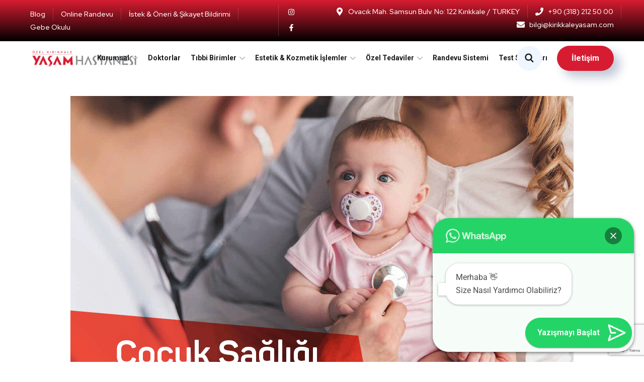

--- FILE ---
content_type: text/html; charset=UTF-8
request_url: https://kirikkaleyasam.com/cocuk-sagligi-ve-hastaliklari/
body_size: 33781
content:
<!DOCTYPE html>
<html lang="tr">
<head>
	<meta charset="UTF-8">
	<meta name="viewport" content="width=device-width, initial-scale=1.0" >
	<meta name="format-detection" content="telephone=no">
	<link rel="profile" href="https://gmpg.org/xfn/11">
	<meta name='robots' content='index, follow, max-image-preview:large, max-snippet:-1, max-video-preview:-1' />

	<!-- This site is optimized with the Yoast SEO plugin v26.6 - https://yoast.com/wordpress/plugins/seo/ -->
	<title>Çocuk Sağlığı ve Hastalıkları | Kırıkkale Özel Yaşam Hastanesi</title>
	<meta name="description" content="Çocuk sağlığı ve hastalıkları kliniği hastanemiz içinde güvenli, ayrı bir bölümde bulunmaktadır. Çocuklarımız için en iyisi" />
	<link rel="canonical" href="https://kirikkaleyasam.com/cocuk-sagligi-ve-hastaliklari/" />
	<meta property="og:locale" content="tr_TR" />
	<meta property="og:type" content="article" />
	<meta property="og:title" content="Çocuk Sağlığı ve Hastalıkları | Kırıkkale Özel Yaşam Hastanesi" />
	<meta property="og:description" content="Çocuk sağlığı ve hastalıkları kliniği hastanemiz içinde güvenli, ayrı bir bölümde bulunmaktadır. Çocuklarımız için en iyisi" />
	<meta property="og:url" content="https://kirikkaleyasam.com/cocuk-sagligi-ve-hastaliklari/" />
	<meta property="og:site_name" content="Özel Yaşam Hastanesi" />
	<meta property="article:modified_time" content="2025-03-19T07:40:29+00:00" />
	<meta property="og:image" content="https://kirikkaleyasam.com/wp-content/uploads/2024/01/cocuk-sagligi-hastaliklari.png" />
	<meta property="og:image:width" content="1000" />
	<meta property="og:image:height" content="636" />
	<meta property="og:image:type" content="image/png" />
	<meta name="twitter:card" content="summary_large_image" />
	<meta name="twitter:label1" content="Tahmini okuma süresi" />
	<meta name="twitter:data1" content="3 dakika" />
	<script type="application/ld+json" class="yoast-schema-graph">{"@context":"https://schema.org","@graph":[{"@type":"WebPage","@id":"https://kirikkaleyasam.com/cocuk-sagligi-ve-hastaliklari/","url":"https://kirikkaleyasam.com/cocuk-sagligi-ve-hastaliklari/","name":"Çocuk Sağlığı ve Hastalıkları | Kırıkkale Özel Yaşam Hastanesi","isPartOf":{"@id":"https://kirikkaleyasam.com/#website"},"primaryImageOfPage":{"@id":"https://kirikkaleyasam.com/cocuk-sagligi-ve-hastaliklari/#primaryimage"},"image":{"@id":"https://kirikkaleyasam.com/cocuk-sagligi-ve-hastaliklari/#primaryimage"},"thumbnailUrl":"https://kirikkaleyasam.com/wp-content/uploads/2024/01/cocuk-sagligi-hastaliklari.png","datePublished":"2024-01-29T20:47:17+00:00","dateModified":"2025-03-19T07:40:29+00:00","description":"Çocuk sağlığı ve hastalıkları kliniği hastanemiz içinde güvenli, ayrı bir bölümde bulunmaktadır. Çocuklarımız için en iyisi","breadcrumb":{"@id":"https://kirikkaleyasam.com/cocuk-sagligi-ve-hastaliklari/#breadcrumb"},"inLanguage":"tr","potentialAction":[{"@type":"ReadAction","target":["https://kirikkaleyasam.com/cocuk-sagligi-ve-hastaliklari/"]}]},{"@type":"ImageObject","inLanguage":"tr","@id":"https://kirikkaleyasam.com/cocuk-sagligi-ve-hastaliklari/#primaryimage","url":"https://kirikkaleyasam.com/wp-content/uploads/2024/01/cocuk-sagligi-hastaliklari.png","contentUrl":"https://kirikkaleyasam.com/wp-content/uploads/2024/01/cocuk-sagligi-hastaliklari.png","width":1000,"height":636},{"@type":"BreadcrumbList","@id":"https://kirikkaleyasam.com/cocuk-sagligi-ve-hastaliklari/#breadcrumb","itemListElement":[{"@type":"ListItem","position":1,"name":"Anasayfa","item":"https://kirikkaleyasam.com/"},{"@type":"ListItem","position":2,"name":"Çocuk Sağlığı ve Hastalıkları"}]},{"@type":"WebSite","@id":"https://kirikkaleyasam.com/#website","url":"https://kirikkaleyasam.com/","name":"Özel Yaşam Hastanesi","description":"Sizin Hastaneniz","potentialAction":[{"@type":"SearchAction","target":{"@type":"EntryPoint","urlTemplate":"https://kirikkaleyasam.com/?s={search_term_string}"},"query-input":{"@type":"PropertyValueSpecification","valueRequired":true,"valueName":"search_term_string"}}],"inLanguage":"tr"}]}</script>
	<!-- / Yoast SEO plugin. -->


<script type='application/javascript'  id='pys-version-script'>console.log('PixelYourSite Free version 11.1.5');</script>
<link rel="alternate" type="application/rss+xml" title="Özel Yaşam Hastanesi &raquo; akışı" href="https://kirikkaleyasam.com/feed/" />
<link rel="alternate" type="application/rss+xml" title="Özel Yaşam Hastanesi &raquo; yorum akışı" href="https://kirikkaleyasam.com/comments/feed/" />
<link rel="alternate" title="oEmbed (JSON)" type="application/json+oembed" href="https://kirikkaleyasam.com/wp-json/oembed/1.0/embed?url=https%3A%2F%2Fkirikkaleyasam.com%2Fcocuk-sagligi-ve-hastaliklari%2F" />
<link rel="alternate" title="oEmbed (XML)" type="text/xml+oembed" href="https://kirikkaleyasam.com/wp-json/oembed/1.0/embed?url=https%3A%2F%2Fkirikkaleyasam.com%2Fcocuk-sagligi-ve-hastaliklari%2F&#038;format=xml" />
<style id='wp-img-auto-sizes-contain-inline-css' type='text/css'>
img:is([sizes=auto i],[sizes^="auto," i]){contain-intrinsic-size:3000px 1500px}
/*# sourceURL=wp-img-auto-sizes-contain-inline-css */
</style>
<style id='wp-emoji-styles-inline-css' type='text/css'>

	img.wp-smiley, img.emoji {
		display: inline !important;
		border: none !important;
		box-shadow: none !important;
		height: 1em !important;
		width: 1em !important;
		margin: 0 0.07em !important;
		vertical-align: -0.1em !important;
		background: none !important;
		padding: 0 !important;
	}
/*# sourceURL=wp-emoji-styles-inline-css */
</style>
<style id='classic-theme-styles-inline-css' type='text/css'>
/*! This file is auto-generated */
.wp-block-button__link{color:#fff;background-color:#32373c;border-radius:9999px;box-shadow:none;text-decoration:none;padding:calc(.667em + 2px) calc(1.333em + 2px);font-size:1.125em}.wp-block-file__button{background:#32373c;color:#fff;text-decoration:none}
/*# sourceURL=/wp-includes/css/classic-themes.min.css */
</style>
<link rel='stylesheet' id='contact-form-7-css' href='https://kirikkaleyasam.com/wp-content/plugins/contact-form-7/includes/css/styles.css?ver=6.1.4' type='text/css' media='all' />
<link rel='stylesheet' id='bootstrap-css' href='https://kirikkaleyasam.com/wp-content/themes/onum/css/bootstrap.css?ver=3.3.7' type='text/css' media='all' />
<link rel='stylesheet' id='onum-awesome-font-css' href='https://kirikkaleyasam.com/wp-content/themes/onum/css/font-awesome.css?ver=e08735904b609213f1a41a2dffc67371' type='text/css' media='all' />
<link rel='stylesheet' id='onum-flaticon-font-css' href='https://kirikkaleyasam.com/wp-content/themes/onum/css/flaticon.css?ver=e08735904b609213f1a41a2dffc67371' type='text/css' media='all' />
<link rel='stylesheet' id='slick-slider-css' href='https://kirikkaleyasam.com/wp-content/themes/onum/css/slick.css?ver=e08735904b609213f1a41a2dffc67371' type='text/css' media='all' />
<link rel='stylesheet' id='slick-theme-css' href='https://kirikkaleyasam.com/wp-content/themes/onum/css/slick-theme.css?ver=e08735904b609213f1a41a2dffc67371' type='text/css' media='all' />
<link rel='stylesheet' id='magnific-popup-css' href='https://kirikkaleyasam.com/wp-content/themes/onum/css/magnific-popup.css?ver=e08735904b609213f1a41a2dffc67371' type='text/css' media='all' />
<link rel='stylesheet' id='onum-preload-css' href='https://kirikkaleyasam.com/wp-content/themes/onum/css/royal-preload.css?ver=e08735904b609213f1a41a2dffc67371' type='text/css' media='all' />
<link rel='stylesheet' id='onum-style-css' href='https://kirikkaleyasam.com/wp-content/themes/onum/style.css?ver=e08735904b609213f1a41a2dffc67371' type='text/css' media='all' />
<link rel='stylesheet' id='simple-likes-public-css-css' href='https://kirikkaleyasam.com/wp-content/themes/onum/inc/backend/css/simple-likes-public.css?ver=e08735904b609213f1a41a2dffc67371' type='text/css' media='all' />
<link rel='stylesheet' id='elementor-frontend-css' href='https://kirikkaleyasam.com/wp-content/plugins/elementor/assets/css/frontend.min.css?ver=3.27.6' type='text/css' media='all' />
<link rel='stylesheet' id='elementor-post-5-css' href='https://kirikkaleyasam.com/wp-content/uploads/elementor/css/post-5.css?ver=1707722460' type='text/css' media='all' />
<link rel='stylesheet' id='widget-image-css' href='https://kirikkaleyasam.com/wp-content/plugins/elementor/assets/css/widget-image.min.css?ver=3.27.6' type='text/css' media='all' />
<link rel='stylesheet' id='widget-text-editor-css' href='https://kirikkaleyasam.com/wp-content/plugins/elementor/assets/css/widget-text-editor.min.css?ver=3.27.6' type='text/css' media='all' />
<link rel='stylesheet' id='elementor-post-5014-css' href='https://kirikkaleyasam.com/wp-content/uploads/elementor/css/post-5014.css?ver=1742370030' type='text/css' media='all' />
<link rel='stylesheet' id='google-fonts-1-css' href='https://fonts.googleapis.com/css?family=Roboto%3A100%2C100italic%2C200%2C200italic%2C300%2C300italic%2C400%2C400italic%2C500%2C500italic%2C600%2C600italic%2C700%2C700italic%2C800%2C800italic%2C900%2C900italic%7CRoboto+Slab%3A100%2C100italic%2C200%2C200italic%2C300%2C300italic%2C400%2C400italic%2C500%2C500italic%2C600%2C600italic%2C700%2C700italic%2C800%2C800italic%2C900%2C900italic&#038;display=swap&#038;subset=latin-ext&#038;ver=6.9' type='text/css' media='all' />
<link rel="preconnect" href="https://fonts.gstatic.com/" crossorigin><script type="text/javascript" src="https://kirikkaleyasam.com/wp-includes/js/jquery/jquery.min.js?ver=3.7.1" id="jquery-core-js"></script>
<script type="text/javascript" src="https://kirikkaleyasam.com/wp-includes/js/jquery/jquery-migrate.min.js?ver=3.4.1" id="jquery-migrate-js"></script>
<script type="text/javascript" id="simple-likes-public-js-js-extra">
/* <![CDATA[ */
var simpleLikes = {"ajaxurl":"https://kirikkaleyasam.com/wp-admin/admin-ajax.php","like":"Like","unlike":"Unlike"};
//# sourceURL=simple-likes-public-js-js-extra
/* ]]> */
</script>
<script type="text/javascript" src="https://kirikkaleyasam.com/wp-content/themes/onum/inc/backend/js/simple-likes-public.js?ver=0.5" id="simple-likes-public-js-js"></script>
<script type="text/javascript" src="https://kirikkaleyasam.com/wp-content/plugins/pixelyoursite/dist/scripts/jquery.bind-first-0.2.3.min.js?ver=0.2.3" id="jquery-bind-first-js"></script>
<script type="text/javascript" src="https://kirikkaleyasam.com/wp-content/plugins/pixelyoursite/dist/scripts/js.cookie-2.1.3.min.js?ver=2.1.3" id="js-cookie-pys-js"></script>
<script type="text/javascript" src="https://kirikkaleyasam.com/wp-content/plugins/pixelyoursite/dist/scripts/tld.min.js?ver=2.3.1" id="js-tld-js"></script>
<script type="text/javascript" id="pys-js-extra">
/* <![CDATA[ */
var pysOptions = {"staticEvents":{"facebook":{"init_event":[{"delay":0,"type":"static","ajaxFire":false,"name":"PageView","pixelIds":["577652882063205"],"eventID":"85059bc0-fa70-4fca-8fff-3756c6a53f51","params":{"page_title":"\u00c7ocuk Sa\u011fl\u0131\u011f\u0131 ve Hastal\u0131klar\u0131","post_type":"page","post_id":5014,"plugin":"PixelYourSite","user_role":"guest","event_url":"kirikkaleyasam.com/cocuk-sagligi-ve-hastaliklari/"},"e_id":"init_event","ids":[],"hasTimeWindow":false,"timeWindow":0,"woo_order":"","edd_order":""}]}},"dynamicEvents":[],"triggerEvents":[],"triggerEventTypes":[],"facebook":{"pixelIds":["577652882063205"],"advancedMatching":[],"advancedMatchingEnabled":false,"removeMetadata":true,"wooVariableAsSimple":false,"serverApiEnabled":false,"wooCRSendFromServer":false,"send_external_id":null,"enabled_medical":false,"do_not_track_medical_param":["event_url","post_title","page_title","landing_page","content_name","categories","category_name","tags"],"meta_ldu":false},"debug":"","siteUrl":"https://kirikkaleyasam.com","ajaxUrl":"https://kirikkaleyasam.com/wp-admin/admin-ajax.php","ajax_event":"495ac34382","enable_remove_download_url_param":"1","cookie_duration":"7","last_visit_duration":"60","enable_success_send_form":"","ajaxForServerEvent":"1","ajaxForServerStaticEvent":"1","useSendBeacon":"1","send_external_id":"1","external_id_expire":"180","track_cookie_for_subdomains":"1","google_consent_mode":"1","gdpr":{"ajax_enabled":false,"all_disabled_by_api":false,"facebook_disabled_by_api":false,"analytics_disabled_by_api":false,"google_ads_disabled_by_api":false,"pinterest_disabled_by_api":false,"bing_disabled_by_api":false,"reddit_disabled_by_api":false,"externalID_disabled_by_api":false,"facebook_prior_consent_enabled":true,"analytics_prior_consent_enabled":true,"google_ads_prior_consent_enabled":null,"pinterest_prior_consent_enabled":true,"bing_prior_consent_enabled":true,"cookiebot_integration_enabled":false,"cookiebot_facebook_consent_category":"marketing","cookiebot_analytics_consent_category":"statistics","cookiebot_tiktok_consent_category":"marketing","cookiebot_google_ads_consent_category":"marketing","cookiebot_pinterest_consent_category":"marketing","cookiebot_bing_consent_category":"marketing","consent_magic_integration_enabled":false,"real_cookie_banner_integration_enabled":false,"cookie_notice_integration_enabled":false,"cookie_law_info_integration_enabled":false,"analytics_storage":{"enabled":true,"value":"granted","filter":false},"ad_storage":{"enabled":true,"value":"granted","filter":false},"ad_user_data":{"enabled":true,"value":"granted","filter":false},"ad_personalization":{"enabled":true,"value":"granted","filter":false}},"cookie":{"disabled_all_cookie":false,"disabled_start_session_cookie":false,"disabled_advanced_form_data_cookie":false,"disabled_landing_page_cookie":false,"disabled_first_visit_cookie":false,"disabled_trafficsource_cookie":false,"disabled_utmTerms_cookie":false,"disabled_utmId_cookie":false},"tracking_analytics":{"TrafficSource":"direct","TrafficLanding":"undefined","TrafficUtms":[],"TrafficUtmsId":[]},"GATags":{"ga_datalayer_type":"default","ga_datalayer_name":"dataLayerPYS"},"woo":{"enabled":false},"edd":{"enabled":false},"cache_bypass":"1768634189"};
//# sourceURL=pys-js-extra
/* ]]> */
</script>
<script type="text/javascript" src="https://kirikkaleyasam.com/wp-content/plugins/pixelyoursite/dist/scripts/public.js?ver=11.1.5" id="pys-js"></script>
<link rel="https://api.w.org/" href="https://kirikkaleyasam.com/wp-json/" /><link rel="alternate" title="JSON" type="application/json" href="https://kirikkaleyasam.com/wp-json/wp/v2/pages/5014" /><link rel="EditURI" type="application/rsd+xml" title="RSD" href="https://kirikkaleyasam.com/xmlrpc.php?rsd" />
        <script type="text/javascript">
            <!-- Meta Pixel Code -->
<script>
!function(f,b,e,v,n,t,s)
{if(f.fbq)return;n=f.fbq=function(){n.callMethod?
n.callMethod.apply(n,arguments):n.queue.push(arguments)};
if(!f._fbq)f._fbq=n;n.push=n;n.loaded=!0;n.version='2.0';
n.queue=[];t=b.createElement(e);t.async=!0;
t.src=v;s=b.getElementsByTagName(e)[0];
s.parentNode.insertBefore(t,s)}(window, document,'script',
'https://connect.facebook.net/en_US/fbevents.js');
fbq('init', '577652882063205');
fbq('track', 'PageView');
</script>
<noscript><img height="1" width="1" style="display:none"
src="https://www.facebook.com/tr?id=577652882063205&ev=PageView&noscript=1"
/></noscript>
<!-- End Meta Pixel Code -->

<meta name="facebook-domain-verification" content="tr43ek63m2fra6kbeo9sn7fa6t7mz9" />        </script>
    <style id="onum-inline-styles" type="text/css">
            .bg-gradient,
            .bg-hover-gradient:hover,
            .author-widget_wrapper,
            .service-box .number-box,
            .service-box .overlay,
            .icon-box.s1 .icon-main, .icon-box.s4 .icon-main,
            .icon-box.s3 .icon-main,
            .icon-box.s3 .bg-s3,
            .icon-box-grid,
            .process-box .number-box,
            .ot-testimonials .testimonial-wrap .bg-block,
            .projects-box .portfolio-info .portfolio-info-inner{ 
                background-color: #d71c31;
                background-image:-moz-linear-gradient(145deg, #d71c31, #d71c31);
                background-image:-webkit-linear-gradient(145deg, #d71c31, #d71c31);
                background-image:linear-gradient(145deg, #d71c31, #d71c31); 
            }

            /**** Main Color ****/

            	/* Background Color */
                blockquote:before,
                .bg-primary,
                .octf-btn.octf-btn-white i,
                .octf-btn-primary,
                .post-box .post-cat a,
                .blog-post .share-post a,
                .widget-area .widget .widget-title:before,
                .search-form .search-submit i,
                .ot-pricing-table.s3 .title-table,
                .ot-tabs .tab-link,
                .ot-counter h6:before,
                .dc-text.dc-bg-primary .elementor-drop-cap,
                .mc4wp-form-fields .subscribe-inner-form .subscribe-btn-icon i{ background-color: #d71c31; }
    			
    			/* Color */
                .text-primary,
                .octf-btn.octf-btn-white,
                .octf-btn.octf-btn-white:visited, .octf-btn.octf-btn-white:hover, .octf-btn.octf-btn-white:focus,                
                a:hover, a:focus, a:active,
                .header-topbar a:hover,
                .header-overlay .header-topbar a:hover,
                .header_mobile .mobile_nav .mobile_mainmenu li li a:hover,.header_mobile .mobile_nav .mobile_mainmenu ul > li > ul > li.current-menu-ancestor > a,
                .header_mobile .mobile_nav .mobile_mainmenu > li > a:hover, .header_mobile .mobile_nav .mobile_mainmenu > li.current-menu-item > a,.header_mobile .mobile_nav .mobile_mainmenu > li.current-menu-ancestor > a,
                .page-header .breadcrumbs li a:hover,
                .post-box .post-cat a:hover,
                .post-box .entry-meta a:hover i,
                .post-box .entry-title a:hover,
                .blog-post .author-bio .author-info .author-socials a:hover,
                .drop-cap span,
                .sl-wrapper .sl-icon svg,
                .comments-area .comment-item .comment-meta .comment-reply-link:hover,
                .comment-respond .comment-reply-title small a:hover,
                .comment-form .logged-in-as a:hover,
                .icon-box .content-box h5 a:hover,
                .icon-box.s3:hover h5 a:hover, .icon-box.s3:hover p a:hover,
                .icon-box-grid .icon-box .content-box h5 a:hover,
                .ot-pricing-table.s3 h2,
                .ot-tabs .tab-content ul.has-icon li i,
                .ot-counter h6,
                .video-popup a,
                .dc-text .elementor-drop-cap span{ color: #d71c31; }
    			
    		/**** Second Color ****/
            
    		    /* Background Color */
                .bg-second,
                .slick-arrow:not(.slick-disabled):hover,
                .octf-btn-secondary,
                .octf-btn-secondary.octf-btn-white i,
                .main-navigation > ul > li:after,.main-navigation > ul > li:before,
                .main-navigation ul li li a:before,
                .cart-contents .count,
                .post-box .btn-play i:hover,
                .page-pagination li span, .page-pagination li a:hover,
                .blog-post .tagcloud a:hover,
                .widget .tagcloud a:hover,
                .widget-area .widget ul:not(.recent-news) > li a:hover:before,
                .search-form .search-submit i:hover,
                .ot-heading.text-light h6:before, .ot-heading.text-light h6:after,
                .team-wrap .team-social a, .team-wrap .team-social span,
                .ot-progress .progress-bar,
                .ot-pricing-table .title-table,
                .ot-tabs .tab-link.current, .ot-tabs .tab-link:hover,
                .ot-accordions .acc-item .acc-toggle i,
                .slider,
                .video-popup a:hover,
                .dc-text.dc-bg-second .elementor-drop-cap,
                div .custom .tp-bullet:after,
                .grid-lines .line-cleft .g-dot,
                .grid-lines .line-cright .g-dot,
                .project_filters li a:after{ background-color: #d71c31; }        

                /* Color */            
                .text-second,
                .slick-arrow,
                .octf-btn-secondary i,
                .octf-btn-secondary.octf-btn-white,
                .octf-btn-secondary.octf-btn-white:visited, .octf-btn-secondary.octf-btn-white:hover, .octf-btn-secondary.octf-btn-white:focus,
                a,
                a:visited,
                .topbar-info li i,
                .main-navigation ul > li > a:hover,
                .main-navigation ul li li a:hover,.main-navigation ul ul li.current-menu-item > a,.main-navigation ul ul li.current-menu-ancestor > a,
                .header-style-1.header-overlay .btn-cta-header a,
                .post-box .link-box a:hover,
                .post-box .link-box i,
                .post-box .quote-box i,
                .post-box .btn-play i,
                .widget-area .widget ul:not(.recent-news) > li a:hover,
                .widget-area .widget ul:not(.recent-news) > li a:hover + span,
                .widget .recent-news h6 a:hover,
                .service-box:hover .number-box,
                .service-box-s2 .number-box,
                .active .service-box .number-box,
                .icon-box.s1:hover .icon-main, .icon-box.s4:hover .icon-main,
                .icon-box.s3:hover .icon-main,
                .active .icon-box.s1 .icon-main,
                .active .icon-box.s3 .icon-main,
                .team-wrap .team-social.active span,
                .ot-pricing-table .inner-table h2,
                .ot-accordions .acc-item .acc-toggle:hover,
                .ot-accordions .acc-item.current .acc-toggle,
                .slick-dots li.slick-active button:before,
                .real-numbers > span.active,
                .real-numbers .chart-boxs .chart-item h2,
                .dc-text.dc-text-second .elementor-drop-cap span,
                .projects-style-2 .projects-box .portfolio-info .portfolio-cates,
                .projects-style-2 .projects-box .portfolio-info .portfolio-cates a,
                .project_filters li a:hover, .project_filters li a.selected,
                .ot-countdown li.seperator,
                #back-to-top{ color: #d71c31; }

                /* Border Color */
                .video-popup a:hover span{ border-color: #d71c31; }

            /**** Third Color ****/
                
                /* Background Color */
                .bg-third,
                .octf-btn-third,
                .octf-btn-third.octf-btn-white i,
                .ot-pricing-table.s2 .title-table,
                .message-box .icon-main,
                input:checked + .slider,
                .dc-text.dc-bg-third .elementor-drop-cap,
                .grid-lines .g-dot{ background-color: #d71c31; }

                /* Color */
                .text-third,
                .octf-btn-third i,
                .octf-btn-third.octf-btn-white,
                .octf-btn-third.octf-btn-white:visited, .octf-btn-third.octf-btn-white:hover, .octf-btn-third.octf-btn-white:focus,
                .post-nav a,
                .post-nav a:hover span,
                .icon-box.s2 .icon-main,
                .icon-box-grid .icon-box:hover .icon-main,
                .ot-pricing-table.s2 h2,
                .tab-titles .title-item:hover .icon-main, .tab-titles .title-item.tab-active .icon-main,
                .real-numbers > span.a-switch.active,
                .dc-text.dc-text-third .elementor-drop-cap span{ color: #d71c31; }       

                /* Custom box-shadow when main color change */
                .octf-btn, .octf-btn-primary.octf-btn, .octf-btn-third.octf-btn, .octf-btn-secondary.octf-btn {
                    box-shadow: 12px 12px 20px 0px rgba(42, 67, 113, 0.3);
                  -webkit-box-shadow: 12px 12px 20px 0px rgba(42, 67, 113, 0.3);
                  -moz-box-shadow: 12px 12px 20px 0px rgba(42, 67, 113, 0.3);
                }
                .octf-btn-primary.octf-btn-icon, .octf-btn-third.octf-btn-icon, .octf-btn-secondary.octf-btn-icon {
                    box-shadow: 8px 8px 18px 0px rgba(42, 67, 113, 0.3);
                  -webkit-box-shadow: 8px 8px 18px 0px rgba(42, 67, 113, 0.3);
                  -moz-box-shadow: 8px 8px 18px 0px rgba(42, 67, 113, 0.3);
                }
                .icon-box-grid, .author-widget_wrapper {
                    box-shadow: 30px 30px 65px 0px rgba(42, 67, 113, 0.3);
                    -webkit-box-shadow: 30px 30px 65px 0px rgba(42, 67, 113, 0.3);
                    -moz-box-shadow: 30px 30px 65px 0px rgba(42, 67, 113, 0.3);
                }
                .icon-box.s1 .icon-main, .icon-box.s4 .icon-main {
                    box-shadow: 8px 8px 20px 0px rgba(42, 67, 113, 0.3);
                    -webkit-box-shadow: 8px 8px 20px 0px rgba(42, 67, 113, 0.3);
                    -moz-box-shadow: 8px 8px 20px 0px rgba(42, 67, 113, 0.3);
                }
                .icon-box.s3 .icon-main {
                    box-shadow: 8px 8px 30px 0px rgba(42, 67, 113, 0.3);
                    -webkit-box-shadow: 8px 8px 30px 0px rgba(42, 67, 113, 0.3);
                    -moz-box-shadow: 8px 8px 30px 0px rgba(42, 67, 113, 0.3);
                }
                .ot-testimonials .testimonial-wrap .bg-block {
                    box-shadow: 30px 30px 45px 0px rgba(42, 67, 113, 0.3);
                    -webkit-box-shadow: 30px 30px 45px 0px rgba(42, 67, 113, 0.3);
                    -moz-box-shadow: 30px 30px 45px 0px rgba(42, 67, 113, 0.3);
                }
                .team-wrap .team-social a, .team-wrap .team-social span {
                    box-shadow: 5px 5px 18px 0px rgba(42, 67, 113, 0.3);
                    -webkit-box-shadow: 5px 5px 18px 0px rgba(42, 67, 113, 0.3);
                    -moz-box-shadow: 5px 5px 18px 0px rgba(42, 67, 113, 0.3);
                }
                .process-box .number-box {
                    box-shadow: 10px 10px 30px 0px rgba(42, 67, 113, 0.3);
                    -webkit-box-shadow: 10px 10px 30px 0px rgba(42, 67, 113, 0.3);
                    -moz-box-shadow: 10px 10px 30px 0px rgba(42, 67, 113, 0.3);
                }
                .page-pagination li span, .page-pagination li a:hover {
                    box-shadow: 6px 6px 13px 0px rgba(42, 67, 113, 0.3);
                    -webkit-box-shadow: 6px 6px 13px 0px rgba(42, 67, 113, 0.3);
                    -moz-box-shadow: 6px 6px 13px 0px rgba(42, 67, 113, 0.3);
                }
                .projects-box .portfolio-info.s2 .portfolio-info-inner {
                    background-color: transparent;
                    background-image: -moz-linear-gradient(145deg, transparent, transparent);
                    background-image: -webkit-linear-gradient(145deg, transparent, transparent);
                    background-image: linear-gradient(145deg, transparent, transparent);
                }         
			                 
            /* Page Header Single Post */
            .single-page-header .breadcrumbs li a {color: #a5b7d2;}
            .single-page-header.post-box .sing-page-header-content .entry-meta a {
                color: #ffffff;
            }
            .single-page-header .breadcrumbs li a:hover {color: #fe4c1c;}
            .single-page-header.post-box .sing-page-header-content .entry-meta a:hover {
                color: #a5b7d2;
            }
            .single-page-header .breadcrumbs li a:active {color: #fe4c1c;}
            .single-page-header.post-box .sing-page-header-content .entry-meta a:active {
                color: #a5b7d2;
            }
                         
                /* Font Family: Red Hat Text */
                .projects-box .portfolio-info .portfolio-info-title, .elementor-element .elementor-widget-text-editor,
                .elementor-element .elementor-widget-icon-list .elementor-icon-list-item {font-family:Roboto;}
                             
                /* Font Family: Red Hat Display */
                h1, h2, h3, h4, h5, h6,
                div.elementor-widget.elementor-widget-heading .elementor-heading-title,
                .projects-style-3 .projects-box .portfolio-info .portfolio-info-title,
                blockquote,
                .font-second,
                .octf-btn,
                .btn-readmore a,
                .header-topbar,
                .topbar_menu ul li a,
                .topbar_languages select,
                .main-navigation ul,
                .cart-contents .count,
                .header_mobile,
                .page-header,
                .post-box .post-cat a,
                .post-box .entry-meta,
                .post-box .link-box a,
                .page-pagination,
                .blog-post .share-post a,
                .post-nav,
                .sl-wrapper .sl-count, .sl-wrapper .sl-text,
                .comments-area .comment-item .comment-meta .comment-time,
                .comments-area .comment-item .comment-meta .comment-reply-link,
                .comment-form .logged-in-as,
                .widget-area .widget ul:not(.recent-news) > li,
                .widget .recent-news li,
                .service-box .big-number,
                .service-box-s2 .number-box,
                .circle-progress .inner-bar > span,
                .ot-pricing-table .title-table,
                .ot-counter,
                .process-box .number-box,
                .video-popup > span,
                div .custom.tp-bullets .tp-bullet,
                .projects-box .portfolio-info .portfolio-cates,
                .projects-style-2 .projects-box .portfolio-info h5 a,
                .project_filters li a,
                .ot-countdown li span,                
                .site-footer,
                .footer-menu ul li a, .woocommerce ul.products li.product, .woocommerce-page ul.products li.product,
                .woocommerce table.shop_table, .woocommerce .quantity .qty, .cart_totals h2,
                #add_payment_method .cart-collaterals .cart_totals table td, #add_payment_method .cart-collaterals .cart_totals table th,.woocommerce-cart .cart-collaterals .cart_totals table td, .woocommerce-cart .cart-collaterals .cart_totals table th,.woocommerce-checkout .cart-collaterals .cart_totals table td, .woocommerce-checkout .cart-collaterals .cart_totals table th,
                .product-categories > li,
                .woocommerce ul.product_list_widget li a:not(.remove),
                .woocommerce .widget_shopping_cart .cart_list .quantity,
                .woocommerce .widget_shopping_cart .total strong,.woocommerce.widget_shopping_cart .total strong,
                .woocommerce .widget_shopping_cart .total .woocommerce-Price-amount,.woocommerce.widget_shopping_cart .total .woocommerce-Price-amount,
                .woocommerce-mini-cart__buttons a.button.wc-forward,
                .woocommerce .woocommerce-widget-layered-nav-list,
                .woocommerce .widget_price_filter .price_slider_amount,
                .woocommerce .widget_price_filter .price_slider_amount button.button,
                .woocommerce #respond input#submit.disabled, .woocommerce #respond input#submit:disabled,.woocommerce #respond input#submit:disabled[disabled], .woocommerce a.button.disabled,.woocommerce a.button:disabled, .woocommerce a.button:disabled[disabled], .woocommerce button.button.disabled,.woocommerce button.button:disabled, .woocommerce button.button:disabled[disabled],.woocommerce input.button.disabled, .woocommerce input.button:disabled, .woocommerce input.button:disabled[disabled],.woocommerce #respond input#submit, .woocommerce a.button,.woocommerce button.button, .woocommerce input.button,.woocommerce #respond input#submit.alt, .woocommerce a.button.alt,.woocommerce button.button.alt, .woocommerce input.button.alt,
                .product_meta > span,
                .woocommerce-review-link,
                .woocommerce div.product .entry-summary p.price,.woocommerce div.product .entry-summary span.price,
                .woocommerce div.product .woocommerce-tabs ul.tabs li a, .ot-heading .heading__text_stroke {font-family:Roboto; }
            </style><meta name="generator" content="Elementor 3.27.6; features: e_font_icon_svg, additional_custom_breakpoints; settings: css_print_method-external, google_font-enabled, font_display-swap">
			<style>
				.e-con.e-parent:nth-of-type(n+4):not(.e-lazyloaded):not(.e-no-lazyload),
				.e-con.e-parent:nth-of-type(n+4):not(.e-lazyloaded):not(.e-no-lazyload) * {
					background-image: none !important;
				}
				@media screen and (max-height: 1024px) {
					.e-con.e-parent:nth-of-type(n+3):not(.e-lazyloaded):not(.e-no-lazyload),
					.e-con.e-parent:nth-of-type(n+3):not(.e-lazyloaded):not(.e-no-lazyload) * {
						background-image: none !important;
					}
				}
				@media screen and (max-height: 640px) {
					.e-con.e-parent:nth-of-type(n+2):not(.e-lazyloaded):not(.e-no-lazyload),
					.e-con.e-parent:nth-of-type(n+2):not(.e-lazyloaded):not(.e-no-lazyload) * {
						background-image: none !important;
					}
				}
			</style>
			<meta name="generator" content="Powered by Slider Revolution 6.6.20 - responsive, Mobile-Friendly Slider Plugin for WordPress with comfortable drag and drop interface." />
<link rel="icon" href="https://kirikkaleyasam.com/wp-content/uploads/2024/01/cropped-favicon-32x32.png" sizes="32x32" />
<link rel="icon" href="https://kirikkaleyasam.com/wp-content/uploads/2024/01/cropped-favicon-192x192.png" sizes="192x192" />
<link rel="apple-touch-icon" href="https://kirikkaleyasam.com/wp-content/uploads/2024/01/cropped-favicon-180x180.png" />
<meta name="msapplication-TileImage" content="https://kirikkaleyasam.com/wp-content/uploads/2024/01/cropped-favicon-270x270.png" />
<script>function setREVStartSize(e){
			//window.requestAnimationFrame(function() {
				window.RSIW = window.RSIW===undefined ? window.innerWidth : window.RSIW;
				window.RSIH = window.RSIH===undefined ? window.innerHeight : window.RSIH;
				try {
					var pw = document.getElementById(e.c).parentNode.offsetWidth,
						newh;
					pw = pw===0 || isNaN(pw) || (e.l=="fullwidth" || e.layout=="fullwidth") ? window.RSIW : pw;
					e.tabw = e.tabw===undefined ? 0 : parseInt(e.tabw);
					e.thumbw = e.thumbw===undefined ? 0 : parseInt(e.thumbw);
					e.tabh = e.tabh===undefined ? 0 : parseInt(e.tabh);
					e.thumbh = e.thumbh===undefined ? 0 : parseInt(e.thumbh);
					e.tabhide = e.tabhide===undefined ? 0 : parseInt(e.tabhide);
					e.thumbhide = e.thumbhide===undefined ? 0 : parseInt(e.thumbhide);
					e.mh = e.mh===undefined || e.mh=="" || e.mh==="auto" ? 0 : parseInt(e.mh,0);
					if(e.layout==="fullscreen" || e.l==="fullscreen")
						newh = Math.max(e.mh,window.RSIH);
					else{
						e.gw = Array.isArray(e.gw) ? e.gw : [e.gw];
						for (var i in e.rl) if (e.gw[i]===undefined || e.gw[i]===0) e.gw[i] = e.gw[i-1];
						e.gh = e.el===undefined || e.el==="" || (Array.isArray(e.el) && e.el.length==0)? e.gh : e.el;
						e.gh = Array.isArray(e.gh) ? e.gh : [e.gh];
						for (var i in e.rl) if (e.gh[i]===undefined || e.gh[i]===0) e.gh[i] = e.gh[i-1];
											
						var nl = new Array(e.rl.length),
							ix = 0,
							sl;
						e.tabw = e.tabhide>=pw ? 0 : e.tabw;
						e.thumbw = e.thumbhide>=pw ? 0 : e.thumbw;
						e.tabh = e.tabhide>=pw ? 0 : e.tabh;
						e.thumbh = e.thumbhide>=pw ? 0 : e.thumbh;
						for (var i in e.rl) nl[i] = e.rl[i]<window.RSIW ? 0 : e.rl[i];
						sl = nl[0];
						for (var i in nl) if (sl>nl[i] && nl[i]>0) { sl = nl[i]; ix=i;}
						var m = pw>(e.gw[ix]+e.tabw+e.thumbw) ? 1 : (pw-(e.tabw+e.thumbw)) / (e.gw[ix]);
						newh =  (e.gh[ix] * m) + (e.tabh + e.thumbh);
					}
					var el = document.getElementById(e.c);
					if (el!==null && el) el.style.height = newh+"px";
					el = document.getElementById(e.c+"_wrapper");
					if (el!==null && el) {
						el.style.height = newh+"px";
						el.style.display = "block";
					}
				} catch(e){
					console.log("Failure at Presize of Slider:" + e)
				}
			//});
		  };</script>
		<style type="text/css" id="wp-custom-css">
			.main-navigation > ul > li{
	margin:0px 10px;
}



		</style>
		<style id="kirki-inline-styles">.page-header{background-image:url("https://kirikkaleyasam.com/wp-content/uploads/2024/01/header-1-1.jpg");}.page-title, .page-header, .page-header .breadcrumbs li a, .page-header .breadcrumbs li:before{color:#ffffff;}body{font-family:Roboto;}h1, .elementor-widget.elementor-widget-heading h1.elementor-heading-title{font-family:Roboto;}h2, .elementor-widget.elementor-widget-heading h2.elementor-heading-title{font-family:Roboto;}h3, .elementor-widget.elementor-widget-heading h3.elementor-heading-title{font-family:Roboto;}h4, .elementor-widget.elementor-widget-heading h4.elementor-heading-title{font-family:Roboto;}h5, .elementor-widget.elementor-widget-heading h5.elementor-heading-title{font-family:Roboto;}h6, .elementor-widget.elementor-widget-heading h6.elementor-heading-title{font-family:Roboto;}#royal_preloader.royal_preloader_logo .royal_preloader_percentage{font-family:Roboto;font-size:13px;font-weight:400;letter-spacing:2px;line-height:40px;text-align:center;text-transform:none;}@media (max-width: 767px){}@media (min-width: 768px) and (max-width: 1024px){}@media (min-width: 1024px){}/* cyrillic-ext */
@font-face {
  font-family: 'Roboto';
  font-style: normal;
  font-weight: 400;
  font-stretch: 100%;
  font-display: swap;
  src: url(https://kirikkaleyasam.com/wp-content/fonts/roboto/KFOMCnqEu92Fr1ME7kSn66aGLdTylUAMQXC89YmC2DPNWubEbVmZiArmlw.woff2) format('woff2');
  unicode-range: U+0460-052F, U+1C80-1C8A, U+20B4, U+2DE0-2DFF, U+A640-A69F, U+FE2E-FE2F;
}
/* cyrillic */
@font-face {
  font-family: 'Roboto';
  font-style: normal;
  font-weight: 400;
  font-stretch: 100%;
  font-display: swap;
  src: url(https://kirikkaleyasam.com/wp-content/fonts/roboto/KFOMCnqEu92Fr1ME7kSn66aGLdTylUAMQXC89YmC2DPNWubEbVmQiArmlw.woff2) format('woff2');
  unicode-range: U+0301, U+0400-045F, U+0490-0491, U+04B0-04B1, U+2116;
}
/* greek-ext */
@font-face {
  font-family: 'Roboto';
  font-style: normal;
  font-weight: 400;
  font-stretch: 100%;
  font-display: swap;
  src: url(https://kirikkaleyasam.com/wp-content/fonts/roboto/KFOMCnqEu92Fr1ME7kSn66aGLdTylUAMQXC89YmC2DPNWubEbVmYiArmlw.woff2) format('woff2');
  unicode-range: U+1F00-1FFF;
}
/* greek */
@font-face {
  font-family: 'Roboto';
  font-style: normal;
  font-weight: 400;
  font-stretch: 100%;
  font-display: swap;
  src: url(https://kirikkaleyasam.com/wp-content/fonts/roboto/KFOMCnqEu92Fr1ME7kSn66aGLdTylUAMQXC89YmC2DPNWubEbVmXiArmlw.woff2) format('woff2');
  unicode-range: U+0370-0377, U+037A-037F, U+0384-038A, U+038C, U+038E-03A1, U+03A3-03FF;
}
/* math */
@font-face {
  font-family: 'Roboto';
  font-style: normal;
  font-weight: 400;
  font-stretch: 100%;
  font-display: swap;
  src: url(https://kirikkaleyasam.com/wp-content/fonts/roboto/KFOMCnqEu92Fr1ME7kSn66aGLdTylUAMQXC89YmC2DPNWubEbVnoiArmlw.woff2) format('woff2');
  unicode-range: U+0302-0303, U+0305, U+0307-0308, U+0310, U+0312, U+0315, U+031A, U+0326-0327, U+032C, U+032F-0330, U+0332-0333, U+0338, U+033A, U+0346, U+034D, U+0391-03A1, U+03A3-03A9, U+03B1-03C9, U+03D1, U+03D5-03D6, U+03F0-03F1, U+03F4-03F5, U+2016-2017, U+2034-2038, U+203C, U+2040, U+2043, U+2047, U+2050, U+2057, U+205F, U+2070-2071, U+2074-208E, U+2090-209C, U+20D0-20DC, U+20E1, U+20E5-20EF, U+2100-2112, U+2114-2115, U+2117-2121, U+2123-214F, U+2190, U+2192, U+2194-21AE, U+21B0-21E5, U+21F1-21F2, U+21F4-2211, U+2213-2214, U+2216-22FF, U+2308-230B, U+2310, U+2319, U+231C-2321, U+2336-237A, U+237C, U+2395, U+239B-23B7, U+23D0, U+23DC-23E1, U+2474-2475, U+25AF, U+25B3, U+25B7, U+25BD, U+25C1, U+25CA, U+25CC, U+25FB, U+266D-266F, U+27C0-27FF, U+2900-2AFF, U+2B0E-2B11, U+2B30-2B4C, U+2BFE, U+3030, U+FF5B, U+FF5D, U+1D400-1D7FF, U+1EE00-1EEFF;
}
/* symbols */
@font-face {
  font-family: 'Roboto';
  font-style: normal;
  font-weight: 400;
  font-stretch: 100%;
  font-display: swap;
  src: url(https://kirikkaleyasam.com/wp-content/fonts/roboto/KFOMCnqEu92Fr1ME7kSn66aGLdTylUAMQXC89YmC2DPNWubEbVn6iArmlw.woff2) format('woff2');
  unicode-range: U+0001-000C, U+000E-001F, U+007F-009F, U+20DD-20E0, U+20E2-20E4, U+2150-218F, U+2190, U+2192, U+2194-2199, U+21AF, U+21E6-21F0, U+21F3, U+2218-2219, U+2299, U+22C4-22C6, U+2300-243F, U+2440-244A, U+2460-24FF, U+25A0-27BF, U+2800-28FF, U+2921-2922, U+2981, U+29BF, U+29EB, U+2B00-2BFF, U+4DC0-4DFF, U+FFF9-FFFB, U+10140-1018E, U+10190-1019C, U+101A0, U+101D0-101FD, U+102E0-102FB, U+10E60-10E7E, U+1D2C0-1D2D3, U+1D2E0-1D37F, U+1F000-1F0FF, U+1F100-1F1AD, U+1F1E6-1F1FF, U+1F30D-1F30F, U+1F315, U+1F31C, U+1F31E, U+1F320-1F32C, U+1F336, U+1F378, U+1F37D, U+1F382, U+1F393-1F39F, U+1F3A7-1F3A8, U+1F3AC-1F3AF, U+1F3C2, U+1F3C4-1F3C6, U+1F3CA-1F3CE, U+1F3D4-1F3E0, U+1F3ED, U+1F3F1-1F3F3, U+1F3F5-1F3F7, U+1F408, U+1F415, U+1F41F, U+1F426, U+1F43F, U+1F441-1F442, U+1F444, U+1F446-1F449, U+1F44C-1F44E, U+1F453, U+1F46A, U+1F47D, U+1F4A3, U+1F4B0, U+1F4B3, U+1F4B9, U+1F4BB, U+1F4BF, U+1F4C8-1F4CB, U+1F4D6, U+1F4DA, U+1F4DF, U+1F4E3-1F4E6, U+1F4EA-1F4ED, U+1F4F7, U+1F4F9-1F4FB, U+1F4FD-1F4FE, U+1F503, U+1F507-1F50B, U+1F50D, U+1F512-1F513, U+1F53E-1F54A, U+1F54F-1F5FA, U+1F610, U+1F650-1F67F, U+1F687, U+1F68D, U+1F691, U+1F694, U+1F698, U+1F6AD, U+1F6B2, U+1F6B9-1F6BA, U+1F6BC, U+1F6C6-1F6CF, U+1F6D3-1F6D7, U+1F6E0-1F6EA, U+1F6F0-1F6F3, U+1F6F7-1F6FC, U+1F700-1F7FF, U+1F800-1F80B, U+1F810-1F847, U+1F850-1F859, U+1F860-1F887, U+1F890-1F8AD, U+1F8B0-1F8BB, U+1F8C0-1F8C1, U+1F900-1F90B, U+1F93B, U+1F946, U+1F984, U+1F996, U+1F9E9, U+1FA00-1FA6F, U+1FA70-1FA7C, U+1FA80-1FA89, U+1FA8F-1FAC6, U+1FACE-1FADC, U+1FADF-1FAE9, U+1FAF0-1FAF8, U+1FB00-1FBFF;
}
/* vietnamese */
@font-face {
  font-family: 'Roboto';
  font-style: normal;
  font-weight: 400;
  font-stretch: 100%;
  font-display: swap;
  src: url(https://kirikkaleyasam.com/wp-content/fonts/roboto/KFOMCnqEu92Fr1ME7kSn66aGLdTylUAMQXC89YmC2DPNWubEbVmbiArmlw.woff2) format('woff2');
  unicode-range: U+0102-0103, U+0110-0111, U+0128-0129, U+0168-0169, U+01A0-01A1, U+01AF-01B0, U+0300-0301, U+0303-0304, U+0308-0309, U+0323, U+0329, U+1EA0-1EF9, U+20AB;
}
/* latin-ext */
@font-face {
  font-family: 'Roboto';
  font-style: normal;
  font-weight: 400;
  font-stretch: 100%;
  font-display: swap;
  src: url(https://kirikkaleyasam.com/wp-content/fonts/roboto/KFOMCnqEu92Fr1ME7kSn66aGLdTylUAMQXC89YmC2DPNWubEbVmaiArmlw.woff2) format('woff2');
  unicode-range: U+0100-02BA, U+02BD-02C5, U+02C7-02CC, U+02CE-02D7, U+02DD-02FF, U+0304, U+0308, U+0329, U+1D00-1DBF, U+1E00-1E9F, U+1EF2-1EFF, U+2020, U+20A0-20AB, U+20AD-20C0, U+2113, U+2C60-2C7F, U+A720-A7FF;
}
/* latin */
@font-face {
  font-family: 'Roboto';
  font-style: normal;
  font-weight: 400;
  font-stretch: 100%;
  font-display: swap;
  src: url(https://kirikkaleyasam.com/wp-content/fonts/roboto/KFOMCnqEu92Fr1ME7kSn66aGLdTylUAMQXC89YmC2DPNWubEbVmUiAo.woff2) format('woff2');
  unicode-range: U+0000-00FF, U+0131, U+0152-0153, U+02BB-02BC, U+02C6, U+02DA, U+02DC, U+0304, U+0308, U+0329, U+2000-206F, U+20AC, U+2122, U+2191, U+2193, U+2212, U+2215, U+FEFF, U+FFFD;
}/* cyrillic-ext */
@font-face {
  font-family: 'Roboto';
  font-style: normal;
  font-weight: 400;
  font-stretch: 100%;
  font-display: swap;
  src: url(https://kirikkaleyasam.com/wp-content/fonts/roboto/KFOMCnqEu92Fr1ME7kSn66aGLdTylUAMQXC89YmC2DPNWubEbVmZiArmlw.woff2) format('woff2');
  unicode-range: U+0460-052F, U+1C80-1C8A, U+20B4, U+2DE0-2DFF, U+A640-A69F, U+FE2E-FE2F;
}
/* cyrillic */
@font-face {
  font-family: 'Roboto';
  font-style: normal;
  font-weight: 400;
  font-stretch: 100%;
  font-display: swap;
  src: url(https://kirikkaleyasam.com/wp-content/fonts/roboto/KFOMCnqEu92Fr1ME7kSn66aGLdTylUAMQXC89YmC2DPNWubEbVmQiArmlw.woff2) format('woff2');
  unicode-range: U+0301, U+0400-045F, U+0490-0491, U+04B0-04B1, U+2116;
}
/* greek-ext */
@font-face {
  font-family: 'Roboto';
  font-style: normal;
  font-weight: 400;
  font-stretch: 100%;
  font-display: swap;
  src: url(https://kirikkaleyasam.com/wp-content/fonts/roboto/KFOMCnqEu92Fr1ME7kSn66aGLdTylUAMQXC89YmC2DPNWubEbVmYiArmlw.woff2) format('woff2');
  unicode-range: U+1F00-1FFF;
}
/* greek */
@font-face {
  font-family: 'Roboto';
  font-style: normal;
  font-weight: 400;
  font-stretch: 100%;
  font-display: swap;
  src: url(https://kirikkaleyasam.com/wp-content/fonts/roboto/KFOMCnqEu92Fr1ME7kSn66aGLdTylUAMQXC89YmC2DPNWubEbVmXiArmlw.woff2) format('woff2');
  unicode-range: U+0370-0377, U+037A-037F, U+0384-038A, U+038C, U+038E-03A1, U+03A3-03FF;
}
/* math */
@font-face {
  font-family: 'Roboto';
  font-style: normal;
  font-weight: 400;
  font-stretch: 100%;
  font-display: swap;
  src: url(https://kirikkaleyasam.com/wp-content/fonts/roboto/KFOMCnqEu92Fr1ME7kSn66aGLdTylUAMQXC89YmC2DPNWubEbVnoiArmlw.woff2) format('woff2');
  unicode-range: U+0302-0303, U+0305, U+0307-0308, U+0310, U+0312, U+0315, U+031A, U+0326-0327, U+032C, U+032F-0330, U+0332-0333, U+0338, U+033A, U+0346, U+034D, U+0391-03A1, U+03A3-03A9, U+03B1-03C9, U+03D1, U+03D5-03D6, U+03F0-03F1, U+03F4-03F5, U+2016-2017, U+2034-2038, U+203C, U+2040, U+2043, U+2047, U+2050, U+2057, U+205F, U+2070-2071, U+2074-208E, U+2090-209C, U+20D0-20DC, U+20E1, U+20E5-20EF, U+2100-2112, U+2114-2115, U+2117-2121, U+2123-214F, U+2190, U+2192, U+2194-21AE, U+21B0-21E5, U+21F1-21F2, U+21F4-2211, U+2213-2214, U+2216-22FF, U+2308-230B, U+2310, U+2319, U+231C-2321, U+2336-237A, U+237C, U+2395, U+239B-23B7, U+23D0, U+23DC-23E1, U+2474-2475, U+25AF, U+25B3, U+25B7, U+25BD, U+25C1, U+25CA, U+25CC, U+25FB, U+266D-266F, U+27C0-27FF, U+2900-2AFF, U+2B0E-2B11, U+2B30-2B4C, U+2BFE, U+3030, U+FF5B, U+FF5D, U+1D400-1D7FF, U+1EE00-1EEFF;
}
/* symbols */
@font-face {
  font-family: 'Roboto';
  font-style: normal;
  font-weight: 400;
  font-stretch: 100%;
  font-display: swap;
  src: url(https://kirikkaleyasam.com/wp-content/fonts/roboto/KFOMCnqEu92Fr1ME7kSn66aGLdTylUAMQXC89YmC2DPNWubEbVn6iArmlw.woff2) format('woff2');
  unicode-range: U+0001-000C, U+000E-001F, U+007F-009F, U+20DD-20E0, U+20E2-20E4, U+2150-218F, U+2190, U+2192, U+2194-2199, U+21AF, U+21E6-21F0, U+21F3, U+2218-2219, U+2299, U+22C4-22C6, U+2300-243F, U+2440-244A, U+2460-24FF, U+25A0-27BF, U+2800-28FF, U+2921-2922, U+2981, U+29BF, U+29EB, U+2B00-2BFF, U+4DC0-4DFF, U+FFF9-FFFB, U+10140-1018E, U+10190-1019C, U+101A0, U+101D0-101FD, U+102E0-102FB, U+10E60-10E7E, U+1D2C0-1D2D3, U+1D2E0-1D37F, U+1F000-1F0FF, U+1F100-1F1AD, U+1F1E6-1F1FF, U+1F30D-1F30F, U+1F315, U+1F31C, U+1F31E, U+1F320-1F32C, U+1F336, U+1F378, U+1F37D, U+1F382, U+1F393-1F39F, U+1F3A7-1F3A8, U+1F3AC-1F3AF, U+1F3C2, U+1F3C4-1F3C6, U+1F3CA-1F3CE, U+1F3D4-1F3E0, U+1F3ED, U+1F3F1-1F3F3, U+1F3F5-1F3F7, U+1F408, U+1F415, U+1F41F, U+1F426, U+1F43F, U+1F441-1F442, U+1F444, U+1F446-1F449, U+1F44C-1F44E, U+1F453, U+1F46A, U+1F47D, U+1F4A3, U+1F4B0, U+1F4B3, U+1F4B9, U+1F4BB, U+1F4BF, U+1F4C8-1F4CB, U+1F4D6, U+1F4DA, U+1F4DF, U+1F4E3-1F4E6, U+1F4EA-1F4ED, U+1F4F7, U+1F4F9-1F4FB, U+1F4FD-1F4FE, U+1F503, U+1F507-1F50B, U+1F50D, U+1F512-1F513, U+1F53E-1F54A, U+1F54F-1F5FA, U+1F610, U+1F650-1F67F, U+1F687, U+1F68D, U+1F691, U+1F694, U+1F698, U+1F6AD, U+1F6B2, U+1F6B9-1F6BA, U+1F6BC, U+1F6C6-1F6CF, U+1F6D3-1F6D7, U+1F6E0-1F6EA, U+1F6F0-1F6F3, U+1F6F7-1F6FC, U+1F700-1F7FF, U+1F800-1F80B, U+1F810-1F847, U+1F850-1F859, U+1F860-1F887, U+1F890-1F8AD, U+1F8B0-1F8BB, U+1F8C0-1F8C1, U+1F900-1F90B, U+1F93B, U+1F946, U+1F984, U+1F996, U+1F9E9, U+1FA00-1FA6F, U+1FA70-1FA7C, U+1FA80-1FA89, U+1FA8F-1FAC6, U+1FACE-1FADC, U+1FADF-1FAE9, U+1FAF0-1FAF8, U+1FB00-1FBFF;
}
/* vietnamese */
@font-face {
  font-family: 'Roboto';
  font-style: normal;
  font-weight: 400;
  font-stretch: 100%;
  font-display: swap;
  src: url(https://kirikkaleyasam.com/wp-content/fonts/roboto/KFOMCnqEu92Fr1ME7kSn66aGLdTylUAMQXC89YmC2DPNWubEbVmbiArmlw.woff2) format('woff2');
  unicode-range: U+0102-0103, U+0110-0111, U+0128-0129, U+0168-0169, U+01A0-01A1, U+01AF-01B0, U+0300-0301, U+0303-0304, U+0308-0309, U+0323, U+0329, U+1EA0-1EF9, U+20AB;
}
/* latin-ext */
@font-face {
  font-family: 'Roboto';
  font-style: normal;
  font-weight: 400;
  font-stretch: 100%;
  font-display: swap;
  src: url(https://kirikkaleyasam.com/wp-content/fonts/roboto/KFOMCnqEu92Fr1ME7kSn66aGLdTylUAMQXC89YmC2DPNWubEbVmaiArmlw.woff2) format('woff2');
  unicode-range: U+0100-02BA, U+02BD-02C5, U+02C7-02CC, U+02CE-02D7, U+02DD-02FF, U+0304, U+0308, U+0329, U+1D00-1DBF, U+1E00-1E9F, U+1EF2-1EFF, U+2020, U+20A0-20AB, U+20AD-20C0, U+2113, U+2C60-2C7F, U+A720-A7FF;
}
/* latin */
@font-face {
  font-family: 'Roboto';
  font-style: normal;
  font-weight: 400;
  font-stretch: 100%;
  font-display: swap;
  src: url(https://kirikkaleyasam.com/wp-content/fonts/roboto/KFOMCnqEu92Fr1ME7kSn66aGLdTylUAMQXC89YmC2DPNWubEbVmUiAo.woff2) format('woff2');
  unicode-range: U+0000-00FF, U+0131, U+0152-0153, U+02BB-02BC, U+02C6, U+02DA, U+02DC, U+0304, U+0308, U+0329, U+2000-206F, U+20AC, U+2122, U+2191, U+2193, U+2212, U+2215, U+FEFF, U+FFFD;
}/* cyrillic-ext */
@font-face {
  font-family: 'Roboto';
  font-style: normal;
  font-weight: 400;
  font-stretch: 100%;
  font-display: swap;
  src: url(https://kirikkaleyasam.com/wp-content/fonts/roboto/KFOMCnqEu92Fr1ME7kSn66aGLdTylUAMQXC89YmC2DPNWubEbVmZiArmlw.woff2) format('woff2');
  unicode-range: U+0460-052F, U+1C80-1C8A, U+20B4, U+2DE0-2DFF, U+A640-A69F, U+FE2E-FE2F;
}
/* cyrillic */
@font-face {
  font-family: 'Roboto';
  font-style: normal;
  font-weight: 400;
  font-stretch: 100%;
  font-display: swap;
  src: url(https://kirikkaleyasam.com/wp-content/fonts/roboto/KFOMCnqEu92Fr1ME7kSn66aGLdTylUAMQXC89YmC2DPNWubEbVmQiArmlw.woff2) format('woff2');
  unicode-range: U+0301, U+0400-045F, U+0490-0491, U+04B0-04B1, U+2116;
}
/* greek-ext */
@font-face {
  font-family: 'Roboto';
  font-style: normal;
  font-weight: 400;
  font-stretch: 100%;
  font-display: swap;
  src: url(https://kirikkaleyasam.com/wp-content/fonts/roboto/KFOMCnqEu92Fr1ME7kSn66aGLdTylUAMQXC89YmC2DPNWubEbVmYiArmlw.woff2) format('woff2');
  unicode-range: U+1F00-1FFF;
}
/* greek */
@font-face {
  font-family: 'Roboto';
  font-style: normal;
  font-weight: 400;
  font-stretch: 100%;
  font-display: swap;
  src: url(https://kirikkaleyasam.com/wp-content/fonts/roboto/KFOMCnqEu92Fr1ME7kSn66aGLdTylUAMQXC89YmC2DPNWubEbVmXiArmlw.woff2) format('woff2');
  unicode-range: U+0370-0377, U+037A-037F, U+0384-038A, U+038C, U+038E-03A1, U+03A3-03FF;
}
/* math */
@font-face {
  font-family: 'Roboto';
  font-style: normal;
  font-weight: 400;
  font-stretch: 100%;
  font-display: swap;
  src: url(https://kirikkaleyasam.com/wp-content/fonts/roboto/KFOMCnqEu92Fr1ME7kSn66aGLdTylUAMQXC89YmC2DPNWubEbVnoiArmlw.woff2) format('woff2');
  unicode-range: U+0302-0303, U+0305, U+0307-0308, U+0310, U+0312, U+0315, U+031A, U+0326-0327, U+032C, U+032F-0330, U+0332-0333, U+0338, U+033A, U+0346, U+034D, U+0391-03A1, U+03A3-03A9, U+03B1-03C9, U+03D1, U+03D5-03D6, U+03F0-03F1, U+03F4-03F5, U+2016-2017, U+2034-2038, U+203C, U+2040, U+2043, U+2047, U+2050, U+2057, U+205F, U+2070-2071, U+2074-208E, U+2090-209C, U+20D0-20DC, U+20E1, U+20E5-20EF, U+2100-2112, U+2114-2115, U+2117-2121, U+2123-214F, U+2190, U+2192, U+2194-21AE, U+21B0-21E5, U+21F1-21F2, U+21F4-2211, U+2213-2214, U+2216-22FF, U+2308-230B, U+2310, U+2319, U+231C-2321, U+2336-237A, U+237C, U+2395, U+239B-23B7, U+23D0, U+23DC-23E1, U+2474-2475, U+25AF, U+25B3, U+25B7, U+25BD, U+25C1, U+25CA, U+25CC, U+25FB, U+266D-266F, U+27C0-27FF, U+2900-2AFF, U+2B0E-2B11, U+2B30-2B4C, U+2BFE, U+3030, U+FF5B, U+FF5D, U+1D400-1D7FF, U+1EE00-1EEFF;
}
/* symbols */
@font-face {
  font-family: 'Roboto';
  font-style: normal;
  font-weight: 400;
  font-stretch: 100%;
  font-display: swap;
  src: url(https://kirikkaleyasam.com/wp-content/fonts/roboto/KFOMCnqEu92Fr1ME7kSn66aGLdTylUAMQXC89YmC2DPNWubEbVn6iArmlw.woff2) format('woff2');
  unicode-range: U+0001-000C, U+000E-001F, U+007F-009F, U+20DD-20E0, U+20E2-20E4, U+2150-218F, U+2190, U+2192, U+2194-2199, U+21AF, U+21E6-21F0, U+21F3, U+2218-2219, U+2299, U+22C4-22C6, U+2300-243F, U+2440-244A, U+2460-24FF, U+25A0-27BF, U+2800-28FF, U+2921-2922, U+2981, U+29BF, U+29EB, U+2B00-2BFF, U+4DC0-4DFF, U+FFF9-FFFB, U+10140-1018E, U+10190-1019C, U+101A0, U+101D0-101FD, U+102E0-102FB, U+10E60-10E7E, U+1D2C0-1D2D3, U+1D2E0-1D37F, U+1F000-1F0FF, U+1F100-1F1AD, U+1F1E6-1F1FF, U+1F30D-1F30F, U+1F315, U+1F31C, U+1F31E, U+1F320-1F32C, U+1F336, U+1F378, U+1F37D, U+1F382, U+1F393-1F39F, U+1F3A7-1F3A8, U+1F3AC-1F3AF, U+1F3C2, U+1F3C4-1F3C6, U+1F3CA-1F3CE, U+1F3D4-1F3E0, U+1F3ED, U+1F3F1-1F3F3, U+1F3F5-1F3F7, U+1F408, U+1F415, U+1F41F, U+1F426, U+1F43F, U+1F441-1F442, U+1F444, U+1F446-1F449, U+1F44C-1F44E, U+1F453, U+1F46A, U+1F47D, U+1F4A3, U+1F4B0, U+1F4B3, U+1F4B9, U+1F4BB, U+1F4BF, U+1F4C8-1F4CB, U+1F4D6, U+1F4DA, U+1F4DF, U+1F4E3-1F4E6, U+1F4EA-1F4ED, U+1F4F7, U+1F4F9-1F4FB, U+1F4FD-1F4FE, U+1F503, U+1F507-1F50B, U+1F50D, U+1F512-1F513, U+1F53E-1F54A, U+1F54F-1F5FA, U+1F610, U+1F650-1F67F, U+1F687, U+1F68D, U+1F691, U+1F694, U+1F698, U+1F6AD, U+1F6B2, U+1F6B9-1F6BA, U+1F6BC, U+1F6C6-1F6CF, U+1F6D3-1F6D7, U+1F6E0-1F6EA, U+1F6F0-1F6F3, U+1F6F7-1F6FC, U+1F700-1F7FF, U+1F800-1F80B, U+1F810-1F847, U+1F850-1F859, U+1F860-1F887, U+1F890-1F8AD, U+1F8B0-1F8BB, U+1F8C0-1F8C1, U+1F900-1F90B, U+1F93B, U+1F946, U+1F984, U+1F996, U+1F9E9, U+1FA00-1FA6F, U+1FA70-1FA7C, U+1FA80-1FA89, U+1FA8F-1FAC6, U+1FACE-1FADC, U+1FADF-1FAE9, U+1FAF0-1FAF8, U+1FB00-1FBFF;
}
/* vietnamese */
@font-face {
  font-family: 'Roboto';
  font-style: normal;
  font-weight: 400;
  font-stretch: 100%;
  font-display: swap;
  src: url(https://kirikkaleyasam.com/wp-content/fonts/roboto/KFOMCnqEu92Fr1ME7kSn66aGLdTylUAMQXC89YmC2DPNWubEbVmbiArmlw.woff2) format('woff2');
  unicode-range: U+0102-0103, U+0110-0111, U+0128-0129, U+0168-0169, U+01A0-01A1, U+01AF-01B0, U+0300-0301, U+0303-0304, U+0308-0309, U+0323, U+0329, U+1EA0-1EF9, U+20AB;
}
/* latin-ext */
@font-face {
  font-family: 'Roboto';
  font-style: normal;
  font-weight: 400;
  font-stretch: 100%;
  font-display: swap;
  src: url(https://kirikkaleyasam.com/wp-content/fonts/roboto/KFOMCnqEu92Fr1ME7kSn66aGLdTylUAMQXC89YmC2DPNWubEbVmaiArmlw.woff2) format('woff2');
  unicode-range: U+0100-02BA, U+02BD-02C5, U+02C7-02CC, U+02CE-02D7, U+02DD-02FF, U+0304, U+0308, U+0329, U+1D00-1DBF, U+1E00-1E9F, U+1EF2-1EFF, U+2020, U+20A0-20AB, U+20AD-20C0, U+2113, U+2C60-2C7F, U+A720-A7FF;
}
/* latin */
@font-face {
  font-family: 'Roboto';
  font-style: normal;
  font-weight: 400;
  font-stretch: 100%;
  font-display: swap;
  src: url(https://kirikkaleyasam.com/wp-content/fonts/roboto/KFOMCnqEu92Fr1ME7kSn66aGLdTylUAMQXC89YmC2DPNWubEbVmUiAo.woff2) format('woff2');
  unicode-range: U+0000-00FF, U+0131, U+0152-0153, U+02BB-02BC, U+02C6, U+02DA, U+02DC, U+0304, U+0308, U+0329, U+2000-206F, U+20AC, U+2122, U+2191, U+2193, U+2212, U+2215, U+FEFF, U+FFFD;
}</style><style id='global-styles-inline-css' type='text/css'>
:root{--wp--preset--aspect-ratio--square: 1;--wp--preset--aspect-ratio--4-3: 4/3;--wp--preset--aspect-ratio--3-4: 3/4;--wp--preset--aspect-ratio--3-2: 3/2;--wp--preset--aspect-ratio--2-3: 2/3;--wp--preset--aspect-ratio--16-9: 16/9;--wp--preset--aspect-ratio--9-16: 9/16;--wp--preset--color--black: #000000;--wp--preset--color--cyan-bluish-gray: #abb8c3;--wp--preset--color--white: #ffffff;--wp--preset--color--pale-pink: #f78da7;--wp--preset--color--vivid-red: #cf2e2e;--wp--preset--color--luminous-vivid-orange: #ff6900;--wp--preset--color--luminous-vivid-amber: #fcb900;--wp--preset--color--light-green-cyan: #7bdcb5;--wp--preset--color--vivid-green-cyan: #00d084;--wp--preset--color--pale-cyan-blue: #8ed1fc;--wp--preset--color--vivid-cyan-blue: #0693e3;--wp--preset--color--vivid-purple: #9b51e0;--wp--preset--gradient--vivid-cyan-blue-to-vivid-purple: linear-gradient(135deg,rgb(6,147,227) 0%,rgb(155,81,224) 100%);--wp--preset--gradient--light-green-cyan-to-vivid-green-cyan: linear-gradient(135deg,rgb(122,220,180) 0%,rgb(0,208,130) 100%);--wp--preset--gradient--luminous-vivid-amber-to-luminous-vivid-orange: linear-gradient(135deg,rgb(252,185,0) 0%,rgb(255,105,0) 100%);--wp--preset--gradient--luminous-vivid-orange-to-vivid-red: linear-gradient(135deg,rgb(255,105,0) 0%,rgb(207,46,46) 100%);--wp--preset--gradient--very-light-gray-to-cyan-bluish-gray: linear-gradient(135deg,rgb(238,238,238) 0%,rgb(169,184,195) 100%);--wp--preset--gradient--cool-to-warm-spectrum: linear-gradient(135deg,rgb(74,234,220) 0%,rgb(151,120,209) 20%,rgb(207,42,186) 40%,rgb(238,44,130) 60%,rgb(251,105,98) 80%,rgb(254,248,76) 100%);--wp--preset--gradient--blush-light-purple: linear-gradient(135deg,rgb(255,206,236) 0%,rgb(152,150,240) 100%);--wp--preset--gradient--blush-bordeaux: linear-gradient(135deg,rgb(254,205,165) 0%,rgb(254,45,45) 50%,rgb(107,0,62) 100%);--wp--preset--gradient--luminous-dusk: linear-gradient(135deg,rgb(255,203,112) 0%,rgb(199,81,192) 50%,rgb(65,88,208) 100%);--wp--preset--gradient--pale-ocean: linear-gradient(135deg,rgb(255,245,203) 0%,rgb(182,227,212) 50%,rgb(51,167,181) 100%);--wp--preset--gradient--electric-grass: linear-gradient(135deg,rgb(202,248,128) 0%,rgb(113,206,126) 100%);--wp--preset--gradient--midnight: linear-gradient(135deg,rgb(2,3,129) 0%,rgb(40,116,252) 100%);--wp--preset--font-size--small: 13px;--wp--preset--font-size--medium: 20px;--wp--preset--font-size--large: 36px;--wp--preset--font-size--x-large: 42px;--wp--preset--spacing--20: 0.44rem;--wp--preset--spacing--30: 0.67rem;--wp--preset--spacing--40: 1rem;--wp--preset--spacing--50: 1.5rem;--wp--preset--spacing--60: 2.25rem;--wp--preset--spacing--70: 3.38rem;--wp--preset--spacing--80: 5.06rem;--wp--preset--shadow--natural: 6px 6px 9px rgba(0, 0, 0, 0.2);--wp--preset--shadow--deep: 12px 12px 50px rgba(0, 0, 0, 0.4);--wp--preset--shadow--sharp: 6px 6px 0px rgba(0, 0, 0, 0.2);--wp--preset--shadow--outlined: 6px 6px 0px -3px rgb(255, 255, 255), 6px 6px rgb(0, 0, 0);--wp--preset--shadow--crisp: 6px 6px 0px rgb(0, 0, 0);}:where(.is-layout-flex){gap: 0.5em;}:where(.is-layout-grid){gap: 0.5em;}body .is-layout-flex{display: flex;}.is-layout-flex{flex-wrap: wrap;align-items: center;}.is-layout-flex > :is(*, div){margin: 0;}body .is-layout-grid{display: grid;}.is-layout-grid > :is(*, div){margin: 0;}:where(.wp-block-columns.is-layout-flex){gap: 2em;}:where(.wp-block-columns.is-layout-grid){gap: 2em;}:where(.wp-block-post-template.is-layout-flex){gap: 1.25em;}:where(.wp-block-post-template.is-layout-grid){gap: 1.25em;}.has-black-color{color: var(--wp--preset--color--black) !important;}.has-cyan-bluish-gray-color{color: var(--wp--preset--color--cyan-bluish-gray) !important;}.has-white-color{color: var(--wp--preset--color--white) !important;}.has-pale-pink-color{color: var(--wp--preset--color--pale-pink) !important;}.has-vivid-red-color{color: var(--wp--preset--color--vivid-red) !important;}.has-luminous-vivid-orange-color{color: var(--wp--preset--color--luminous-vivid-orange) !important;}.has-luminous-vivid-amber-color{color: var(--wp--preset--color--luminous-vivid-amber) !important;}.has-light-green-cyan-color{color: var(--wp--preset--color--light-green-cyan) !important;}.has-vivid-green-cyan-color{color: var(--wp--preset--color--vivid-green-cyan) !important;}.has-pale-cyan-blue-color{color: var(--wp--preset--color--pale-cyan-blue) !important;}.has-vivid-cyan-blue-color{color: var(--wp--preset--color--vivid-cyan-blue) !important;}.has-vivid-purple-color{color: var(--wp--preset--color--vivid-purple) !important;}.has-black-background-color{background-color: var(--wp--preset--color--black) !important;}.has-cyan-bluish-gray-background-color{background-color: var(--wp--preset--color--cyan-bluish-gray) !important;}.has-white-background-color{background-color: var(--wp--preset--color--white) !important;}.has-pale-pink-background-color{background-color: var(--wp--preset--color--pale-pink) !important;}.has-vivid-red-background-color{background-color: var(--wp--preset--color--vivid-red) !important;}.has-luminous-vivid-orange-background-color{background-color: var(--wp--preset--color--luminous-vivid-orange) !important;}.has-luminous-vivid-amber-background-color{background-color: var(--wp--preset--color--luminous-vivid-amber) !important;}.has-light-green-cyan-background-color{background-color: var(--wp--preset--color--light-green-cyan) !important;}.has-vivid-green-cyan-background-color{background-color: var(--wp--preset--color--vivid-green-cyan) !important;}.has-pale-cyan-blue-background-color{background-color: var(--wp--preset--color--pale-cyan-blue) !important;}.has-vivid-cyan-blue-background-color{background-color: var(--wp--preset--color--vivid-cyan-blue) !important;}.has-vivid-purple-background-color{background-color: var(--wp--preset--color--vivid-purple) !important;}.has-black-border-color{border-color: var(--wp--preset--color--black) !important;}.has-cyan-bluish-gray-border-color{border-color: var(--wp--preset--color--cyan-bluish-gray) !important;}.has-white-border-color{border-color: var(--wp--preset--color--white) !important;}.has-pale-pink-border-color{border-color: var(--wp--preset--color--pale-pink) !important;}.has-vivid-red-border-color{border-color: var(--wp--preset--color--vivid-red) !important;}.has-luminous-vivid-orange-border-color{border-color: var(--wp--preset--color--luminous-vivid-orange) !important;}.has-luminous-vivid-amber-border-color{border-color: var(--wp--preset--color--luminous-vivid-amber) !important;}.has-light-green-cyan-border-color{border-color: var(--wp--preset--color--light-green-cyan) !important;}.has-vivid-green-cyan-border-color{border-color: var(--wp--preset--color--vivid-green-cyan) !important;}.has-pale-cyan-blue-border-color{border-color: var(--wp--preset--color--pale-cyan-blue) !important;}.has-vivid-cyan-blue-border-color{border-color: var(--wp--preset--color--vivid-cyan-blue) !important;}.has-vivid-purple-border-color{border-color: var(--wp--preset--color--vivid-purple) !important;}.has-vivid-cyan-blue-to-vivid-purple-gradient-background{background: var(--wp--preset--gradient--vivid-cyan-blue-to-vivid-purple) !important;}.has-light-green-cyan-to-vivid-green-cyan-gradient-background{background: var(--wp--preset--gradient--light-green-cyan-to-vivid-green-cyan) !important;}.has-luminous-vivid-amber-to-luminous-vivid-orange-gradient-background{background: var(--wp--preset--gradient--luminous-vivid-amber-to-luminous-vivid-orange) !important;}.has-luminous-vivid-orange-to-vivid-red-gradient-background{background: var(--wp--preset--gradient--luminous-vivid-orange-to-vivid-red) !important;}.has-very-light-gray-to-cyan-bluish-gray-gradient-background{background: var(--wp--preset--gradient--very-light-gray-to-cyan-bluish-gray) !important;}.has-cool-to-warm-spectrum-gradient-background{background: var(--wp--preset--gradient--cool-to-warm-spectrum) !important;}.has-blush-light-purple-gradient-background{background: var(--wp--preset--gradient--blush-light-purple) !important;}.has-blush-bordeaux-gradient-background{background: var(--wp--preset--gradient--blush-bordeaux) !important;}.has-luminous-dusk-gradient-background{background: var(--wp--preset--gradient--luminous-dusk) !important;}.has-pale-ocean-gradient-background{background: var(--wp--preset--gradient--pale-ocean) !important;}.has-electric-grass-gradient-background{background: var(--wp--preset--gradient--electric-grass) !important;}.has-midnight-gradient-background{background: var(--wp--preset--gradient--midnight) !important;}.has-small-font-size{font-size: var(--wp--preset--font-size--small) !important;}.has-medium-font-size{font-size: var(--wp--preset--font-size--medium) !important;}.has-large-font-size{font-size: var(--wp--preset--font-size--large) !important;}.has-x-large-font-size{font-size: var(--wp--preset--font-size--x-large) !important;}
/*# sourceURL=global-styles-inline-css */
</style>
<link rel='stylesheet' id='elementor-post-3771-css' href='https://kirikkaleyasam.com/wp-content/uploads/elementor/css/post-3771.css?ver=1750411786' type='text/css' media='all' />
<link rel='stylesheet' id='widget-icon-list-css' href='https://kirikkaleyasam.com/wp-content/plugins/elementor/assets/css/widget-icon-list.min.css?ver=3.27.6' type='text/css' media='all' />
<link rel='stylesheet' id='widget-social-icons-css' href='https://kirikkaleyasam.com/wp-content/plugins/elementor/assets/css/widget-social-icons.min.css?ver=3.27.6' type='text/css' media='all' />
<link rel='stylesheet' id='e-apple-webkit-css' href='https://kirikkaleyasam.com/wp-content/plugins/elementor/assets/css/conditionals/apple-webkit.min.css?ver=3.27.6' type='text/css' media='all' />
<link rel='stylesheet' id='elementor-post-4312-css' href='https://kirikkaleyasam.com/wp-content/uploads/elementor/css/post-4312.css?ver=1707722562' type='text/css' media='all' />
<link rel='stylesheet' id='widget-heading-css' href='https://kirikkaleyasam.com/wp-content/plugins/elementor/assets/css/widget-heading.min.css?ver=3.27.6' type='text/css' media='all' />
<link rel='stylesheet' id='elementor-post-3058-css' href='https://kirikkaleyasam.com/wp-content/uploads/elementor/css/post-3058.css?ver=1707722460' type='text/css' media='all' />
<link rel='stylesheet' id='elementor-post-2965-css' href='https://kirikkaleyasam.com/wp-content/uploads/elementor/css/post-2965.css?ver=1707722460' type='text/css' media='all' />
<link rel='stylesheet' id='swiper-css' href='https://kirikkaleyasam.com/wp-content/plugins/elementor/assets/lib/swiper/v8/css/swiper.min.css?ver=8.4.5' type='text/css' media='all' />
<link rel='stylesheet' id='e-swiper-css' href='https://kirikkaleyasam.com/wp-content/plugins/elementor/assets/css/conditionals/e-swiper.min.css?ver=3.27.6' type='text/css' media='all' />
<link rel='stylesheet' id='elementor-post-2349-css' href='https://kirikkaleyasam.com/wp-content/uploads/elementor/css/post-2349.css?ver=1707722460' type='text/css' media='all' />
<link rel='stylesheet' id='joinchat-css' href='https://kirikkaleyasam.com/wp-content/plugins/creame-whatsapp-me/public/css/joinchat.min.css?ver=6.0.8' type='text/css' media='all' />
<style id='joinchat-inline-css' type='text/css'>
.joinchat{--ch:142;--cs:70%;--cl:49%;--bw:1}
/*# sourceURL=joinchat-inline-css */
</style>
<link rel='stylesheet' id='google-fonts-2-css' href='https://fonts.googleapis.com/css?family=Red+Hat+Display%3A100%2C100italic%2C200%2C200italic%2C300%2C300italic%2C400%2C400italic%2C500%2C500italic%2C600%2C600italic%2C700%2C700italic%2C800%2C800italic%2C900%2C900italic%7CRed+Hat+Text%3A100%2C100italic%2C200%2C200italic%2C300%2C300italic%2C400%2C400italic%2C500%2C500italic%2C600%2C600italic%2C700%2C700italic%2C800%2C800italic%2C900%2C900italic&#038;display=swap&#038;subset=latin-ext&#038;ver=6.9' type='text/css' media='all' />
<link rel='stylesheet' id='rs-plugin-settings-css' href='https://kirikkaleyasam.com/wp-content/plugins/revslider/public/assets/css/rs6.css?ver=6.6.20' type='text/css' media='all' />
<style id='rs-plugin-settings-inline-css' type='text/css'>
#rs-demo-id {}
/*# sourceURL=rs-plugin-settings-inline-css */
</style>
</head>

<body data-rsssl=1 class="wp-singular page-template-default page page-id-5014 wp-theme-onum royal_preloader elementor-default elementor-kit-5 elementor-page elementor-page-5014 onum-theme-ver-1.2.16 wordpress-version-6.9">
<div id="royal_preloader" data-width="323" data-height="95" data-url="https://kirikkaleyasam.com/wp-content/uploads/2024/01/Web_Yatay-02.png" data-color="#0a0f2b" data-bgcolor="#fff"></div>	
<div id="page" class="site">

	<!-- #site-header-open -->
<header id="site-header" class="site-header cd-header" itemscope="itemscope" itemtype="http://schema.org/WPHeader">

    <!-- #header-desktop-open -->
    <div class="header__desktop-builder">		<div data-elementor-type="wp-post" data-elementor-id="3771" class="elementor elementor-3771">
						<section class="elementor-section elementor-top-section elementor-element elementor-element-316ba33a elementor-section-full_width elementor-hidden-tablet elementor-hidden-phone octf-area-wrap topbar__off elementor-section-height-default elementor-section-height-default" data-id="316ba33a" data-element_type="section" data-settings="{&quot;background_background&quot;:&quot;gradient&quot;}">
						<div class="elementor-container elementor-column-gap-default">
					<div class="elementor-column elementor-col-50 elementor-top-column elementor-element elementor-element-12ef33e3 ot-flex-column-horizontal" data-id="12ef33e3" data-element_type="column">
			<div class="elementor-widget-wrap elementor-element-populated">
						<div class="elementor-element elementor-element-181d022c elementor-icon-list--layout-inline elementor-list-item-link-full_width elementor-widget elementor-widget-icon-list" data-id="181d022c" data-element_type="widget" data-widget_type="icon-list.default">
				<div class="elementor-widget-container">
							<ul class="elementor-icon-list-items elementor-inline-items">
							<li class="elementor-icon-list-item elementor-inline-item">
											<a href="https://kirikkaleyasam.com/blog-2/">

											<span class="elementor-icon-list-text">Blog</span>
											</a>
									</li>
								<li class="elementor-icon-list-item elementor-inline-item">
											<a href="https://randevu.meddata.com.tr/kirikkaleyasam/">

											<span class="elementor-icon-list-text">Online Randevu</span>
											</a>
									</li>
								<li class="elementor-icon-list-item elementor-inline-item">
											<a href="https://kirikkaleyasam.com/istek-oneri-sikayet-bildirim/">

											<span class="elementor-icon-list-text">İstek & Öneri & Şikayet Bildirimi</span>
											</a>
									</li>
								<li class="elementor-icon-list-item elementor-inline-item">
											<a href="https://kirikkaleyasam.com/wp-content/gebeOkulu.html" target="_blank">

											<span class="elementor-icon-list-text">Gebe Okulu</span>
											</a>
									</li>
						</ul>
						</div>
				</div>
				<div class="elementor-element elementor-element-38fe3b42 e-grid-align-left elementor-shape-rounded elementor-grid-0 elementor-widget elementor-widget-social-icons" data-id="38fe3b42" data-element_type="widget" data-widget_type="social-icons.default">
				<div class="elementor-widget-container">
							<div class="elementor-social-icons-wrapper elementor-grid">
							<span class="elementor-grid-item">
					<a class="elementor-icon elementor-social-icon elementor-social-icon-instagram elementor-repeater-item-b919bed" href="https://www.instagram.com/kirikkaleyasamhastanesi?igsh=MW83dDMxbDBpcTl6dQ==" target="_blank">
						<span class="elementor-screen-only">Instagram</span>
						<svg class="e-font-icon-svg e-fab-instagram" viewBox="0 0 448 512" xmlns="http://www.w3.org/2000/svg"><path d="M224.1 141c-63.6 0-114.9 51.3-114.9 114.9s51.3 114.9 114.9 114.9S339 319.5 339 255.9 287.7 141 224.1 141zm0 189.6c-41.1 0-74.7-33.5-74.7-74.7s33.5-74.7 74.7-74.7 74.7 33.5 74.7 74.7-33.6 74.7-74.7 74.7zm146.4-194.3c0 14.9-12 26.8-26.8 26.8-14.9 0-26.8-12-26.8-26.8s12-26.8 26.8-26.8 26.8 12 26.8 26.8zm76.1 27.2c-1.7-35.9-9.9-67.7-36.2-93.9-26.2-26.2-58-34.4-93.9-36.2-37-2.1-147.9-2.1-184.9 0-35.8 1.7-67.6 9.9-93.9 36.1s-34.4 58-36.2 93.9c-2.1 37-2.1 147.9 0 184.9 1.7 35.9 9.9 67.7 36.2 93.9s58 34.4 93.9 36.2c37 2.1 147.9 2.1 184.9 0 35.9-1.7 67.7-9.9 93.9-36.2 26.2-26.2 34.4-58 36.2-93.9 2.1-37 2.1-147.8 0-184.8zM398.8 388c-7.8 19.6-22.9 34.7-42.6 42.6-29.5 11.7-99.5 9-132.1 9s-102.7 2.6-132.1-9c-19.6-7.8-34.7-22.9-42.6-42.6-11.7-29.5-9-99.5-9-132.1s-2.6-102.7 9-132.1c7.8-19.6 22.9-34.7 42.6-42.6 29.5-11.7 99.5-9 132.1-9s102.7-2.6 132.1 9c19.6 7.8 34.7 22.9 42.6 42.6 11.7 29.5 9 99.5 9 132.1s2.7 102.7-9 132.1z"></path></svg>					</a>
				</span>
							<span class="elementor-grid-item">
					<a class="elementor-icon elementor-social-icon elementor-social-icon-facebook-f elementor-repeater-item-5fdaf53" href="https://www.facebook.com/kirikkaleyasam?mibextid=ZbWKwL" target="_blank">
						<span class="elementor-screen-only">Facebook-f</span>
						<svg class="e-font-icon-svg e-fab-facebook-f" viewBox="0 0 320 512" xmlns="http://www.w3.org/2000/svg"><path d="M279.14 288l14.22-92.66h-88.91v-60.13c0-25.35 12.42-50.06 52.24-50.06h40.42V6.26S260.43 0 225.36 0c-73.22 0-121.08 44.38-121.08 124.72v70.62H22.89V288h81.39v224h100.17V288z"></path></svg>					</a>
				</span>
					</div>
						</div>
				</div>
					</div>
		</div>
				<div class="elementor-column elementor-col-50 elementor-top-column elementor-element elementor-element-2e4ff14c ot-flex-column-vertical" data-id="2e4ff14c" data-element_type="column">
			<div class="elementor-widget-wrap elementor-element-populated">
						<div class="elementor-element elementor-element-4f193ef1 elementor-icon-list--layout-inline elementor-align-right elementor-list-item-link-full_width elementor-widget elementor-widget-icon-list" data-id="4f193ef1" data-element_type="widget" data-widget_type="icon-list.default">
				<div class="elementor-widget-container">
							<ul class="elementor-icon-list-items elementor-inline-items">
							<li class="elementor-icon-list-item elementor-inline-item">
											<a href="https://www.google.com/maps?ll=39.850019,33.502888&#038;z=16&#038;t=m&#038;hl=tr&#038;gl=TR&#038;mapclient=embed&#038;cid=11215511191159057198">

												<span class="elementor-icon-list-icon">
							<svg aria-hidden="true" class="e-font-icon-svg e-fas-map-marker-alt" viewBox="0 0 384 512" xmlns="http://www.w3.org/2000/svg"><path d="M172.268 501.67C26.97 291.031 0 269.413 0 192 0 85.961 85.961 0 192 0s192 85.961 192 192c0 77.413-26.97 99.031-172.268 309.67-9.535 13.774-29.93 13.773-39.464 0zM192 272c44.183 0 80-35.817 80-80s-35.817-80-80-80-80 35.817-80 80 35.817 80 80 80z"></path></svg>						</span>
										<span class="elementor-icon-list-text">Ovacık Mah. Samsun Bulv. No: 122 Kırıkkale / TURKEY</span>
											</a>
									</li>
								<li class="elementor-icon-list-item elementor-inline-item">
											<a href="tel:+903182125000">

												<span class="elementor-icon-list-icon">
							<svg aria-hidden="true" class="e-font-icon-svg e-fas-phone" viewBox="0 0 512 512" xmlns="http://www.w3.org/2000/svg"><path d="M493.4 24.6l-104-24c-11.3-2.6-22.9 3.3-27.5 13.9l-48 112c-4.2 9.8-1.4 21.3 6.9 28l60.6 49.6c-36 76.7-98.9 140.5-177.2 177.2l-49.6-60.6c-6.8-8.3-18.2-11.1-28-6.9l-112 48C3.9 366.5-2 378.1.6 389.4l24 104C27.1 504.2 36.7 512 48 512c256.1 0 464-207.5 464-464 0-11.2-7.7-20.9-18.6-23.4z"></path></svg>						</span>
										<span class="elementor-icon-list-text">+90 (318) 212 50 00</span>
											</a>
									</li>
								<li class="elementor-icon-list-item elementor-inline-item">
											<a href="mailto:bilgi@kirikkaleyasam.com">

												<span class="elementor-icon-list-icon">
							<svg aria-hidden="true" class="e-font-icon-svg e-fas-envelope" viewBox="0 0 512 512" xmlns="http://www.w3.org/2000/svg"><path d="M502.3 190.8c3.9-3.1 9.7-.2 9.7 4.7V400c0 26.5-21.5 48-48 48H48c-26.5 0-48-21.5-48-48V195.6c0-5 5.7-7.8 9.7-4.7 22.4 17.4 52.1 39.5 154.1 113.6 21.1 15.4 56.7 47.8 92.2 47.6 35.7.3 72-32.8 92.3-47.6 102-74.1 131.6-96.3 154-113.7zM256 320c23.2.4 56.6-29.2 73.4-41.4 132.7-96.3 142.8-104.7 173.4-128.7 5.8-4.5 9.2-11.5 9.2-18.9v-19c0-26.5-21.5-48-48-48H48C21.5 64 0 85.5 0 112v19c0 7.4 3.4 14.3 9.2 18.9 30.6 23.9 40.7 32.4 173.4 128.7 16.8 12.2 50.2 41.8 73.4 41.4z"></path></svg>						</span>
										<span class="elementor-icon-list-text">bilgi@kirikkaleyasam.com</span>
											</a>
									</li>
						</ul>
						</div>
				</div>
					</div>
		</div>
					</div>
		</section>
				<section class="elementor-section elementor-top-section elementor-element elementor-element-73102202 elementor-section-stretched header__sticky elementor-section-full_width elementor-hidden-tablet elementor-hidden-phone octf-area-wrap elementor-section-height-default elementor-section-height-default" data-id="73102202" data-element_type="section" data-settings="{&quot;stretch_section&quot;:&quot;section-stretched&quot;,&quot;background_background&quot;:&quot;classic&quot;}">
						<div class="elementor-container elementor-column-gap-default">
					<div class="elementor-column elementor-col-25 elementor-top-column elementor-element elementor-element-46627a30 ot-flex-column-vertical" data-id="46627a30" data-element_type="column">
			<div class="elementor-widget-wrap elementor-element-populated">
						<div class="elementor-element elementor-element-341de89b elementor-widget elementor-widget-ilogo" data-id="341de89b" data-element_type="widget" data-widget_type="ilogo.default">
				<div class="elementor-widget-container">
								
		<div class="site__logo">
			<a href="https://kirikkaleyasam.com/">
				<img fetchpriority="high" width="1100" height="192" src="https://kirikkaleyasam.com/wp-content/uploads/2020/09/Web_Yatay-02.png" class="" alt="" decoding="async" srcset="https://kirikkaleyasam.com/wp-content/uploads/2020/09/Web_Yatay-02.png 1100w, https://kirikkaleyasam.com/wp-content/uploads/2020/09/Web_Yatay-02-300x52.png 300w, https://kirikkaleyasam.com/wp-content/uploads/2020/09/Web_Yatay-02-1024x179.png 1024w, https://kirikkaleyasam.com/wp-content/uploads/2020/09/Web_Yatay-02-768x134.png 768w" sizes="(max-width: 1100px) 100vw, 1100px" />									
			</a>		
		</div>
		    
	    				</div>
				</div>
					</div>
		</div>
				<div class="elementor-column elementor-col-50 elementor-top-column elementor-element elementor-element-7c2bc4e ot-flex-column-horizontal" data-id="7c2bc4e" data-element_type="column">
			<div class="elementor-widget-wrap elementor-element-populated">
						<div class="elementor-element elementor-element-552c61e4 elementor-widget elementor-widget-imenu" data-id="552c61e4" data-element_type="widget" data-widget_type="imenu.default">
				<div class="elementor-widget-container">
								
	    	<nav id="site-navigation" class="main-navigation ">	
				<ul id="primary-menu" class="menu"><li class="menu-item menu-item-type-custom menu-item-object-custom menu-item-has-children menu-item-4859 dropdown hasmenu"><a href="#" class="dropdown-toggle" role="button" data-toggle="dropdown" aria-haspopup="true" aria-expanded="false">Kurumsal</a>
<ul class="sub-menu">
	<li class="menu-item menu-item-type-post_type menu-item-object-page menu-item-4645"><a href="https://kirikkaleyasam.com/hastanemiz-hakkinda/">Hastanemiz Hakkında</a></li>
	<li class="menu-item menu-item-type-post_type menu-item-object-page menu-item-4646"><a href="https://kirikkaleyasam.com/tarihce/">Tarihçemiz</a></li>
	<li class="menu-item menu-item-type-post_type menu-item-object-page menu-item-4858"><a href="https://kirikkaleyasam.com/ziyaretci-kurallari/">Ziyaretçi Kuralları</a></li>
	<li class="menu-item menu-item-type-post_type menu-item-object-page menu-item-4866"><a href="https://kirikkaleyasam.com/organizasyon-semasi/">Organizasyon Şeması</a></li>
	<li class="menu-item menu-item-type-post_type menu-item-object-page menu-item-4872"><a href="https://kirikkaleyasam.com/kalite-yonetim-bolumu/">Kalite Yönetim Bölümü</a></li>
	<li class="menu-item menu-item-type-post_type menu-item-object-page menu-item-6712"><a href="https://kirikkaleyasam.com/2024-yili-kalite-politikamiz/">2024 Yılı Kalite Politikamız</a></li>
	<li class="menu-item menu-item-type-post_type menu-item-object-page menu-item-6713"><a href="https://kirikkaleyasam.com/kurumsal-amac-ve-hedefler/">Kurumsal Amaç ve Hedefler</a></li>
	<li class="menu-item menu-item-type-custom menu-item-object-custom menu-item-4873"><a href="https://docs.google.com/forms/d/e/1FAIpQLSej_5zhCxzu-6PRg_Pw2iDEjuWfYxo2MWTmkikm3UStz40E7A/viewform">İş Başvurusu</a></li>

</ul>
</li>
<li class="menu-item menu-item-type-post_type menu-item-object-page menu-item-4643"><a href="https://kirikkaleyasam.com/doktorlar/">Doktorlar</a></li>
<li class="menu-item menu-item-type-custom menu-item-object-custom menu-item-1135 dropdown is-mega-menu"><a  href="https://kirikkaleyasam.com/tibbi-birimler-v2/">Tıbbi Birimler</a>
<ul class="sub-menu sub-mega-menu">
<li>
<div class="mega-menu-content">
		<div data-elementor-type="wp-post" data-elementor-id="4312" class="elementor elementor-4312">
						<section class="elementor-section elementor-top-section elementor-element elementor-element-e19f8bd elementor-section-stretched elementor-section-boxed elementor-section-height-default elementor-section-height-default" data-id="e19f8bd" data-element_type="section" data-settings="{&quot;stretch_section&quot;:&quot;section-stretched&quot;}">
						<div class="elementor-container elementor-column-gap-default">
					<div class="elementor-column elementor-col-100 elementor-top-column elementor-element elementor-element-f0f1ccf ot-flex-column-vertical" data-id="f0f1ccf" data-element_type="column">
			<div class="elementor-widget-wrap elementor-element-populated">
						<section class="elementor-section elementor-inner-section elementor-element elementor-element-b355534 elementor-section-boxed elementor-section-height-default elementor-section-height-default" data-id="b355534" data-element_type="section" data-settings="{&quot;background_background&quot;:&quot;classic&quot;}">
						<div class="elementor-container elementor-column-gap-default">
					<div class="elementor-column elementor-col-25 elementor-inner-column elementor-element elementor-element-cd9fc11 ot-flex-column-vertical" data-id="cd9fc11" data-element_type="column">
			<div class="elementor-widget-wrap elementor-element-populated">
						<div class="elementor-element elementor-element-f3ae351 elementor-widget elementor-widget-heading" data-id="f3ae351" data-element_type="widget" data-widget_type="heading.default">
				<div class="elementor-widget-container">
					<h5 class="elementor-heading-title elementor-size-default">Tetkik - Tahlil - Görüntüleme</h5>				</div>
				</div>
				<div class="elementor-element elementor-element-bc922eb elementor-widget elementor-widget-list_menu_item" data-id="bc922eb" data-element_type="widget" data-widget_type="list_menu_item.default">
				<div class="elementor-widget-container">
						        <div class="list-menu-item-wrapper">
	        	<ul class="unstyle ">
	        			        			<li>
	        				<a href="https://kirikkaleyasam.com/laboratuvar/">							<span>Laboratuvar</span>
															</a>
								        			</li>
	        			        			<li>
	        				<a href="https://kirikkaleyasam.com/alerji-testi/">							<span>Alerji Testi</span>
															</a>
								        			</li>
	        			        			<li>
	        				<a href="https://kirikkaleyasam.com/radyoloji/">							<span>Radyoloji</span>
															</a>
								        			</li>
	        			        			<li>
	        				<a href="https://kirikkaleyasam.com/mr-emar/">							<span>MR (Emar)</span>
															</a>
								        			</li>
	        			        			<li>
	        				<a href="https://kirikkaleyasam.com/bilgisayarli-tomografi-bt/">							<span>Bilgisayarlı Tomografi ( BT )</span>
															</a>
								        			</li>
	        			        			<li>
	        				<a href="https://kirikkaleyasam.com/ultrason/">							<span>Ultrason</span>
															</a>
								        			</li>
	        			        			<li>
	        				<a href="https://kirikkaleyasam.com/isitme-testi/">							<span>İşitme Testi</span>
															</a>
								        			</li>
	        			        			<li>
	        				<a href="https://kirikkaleyasam.com/kirikkale-yenidogan-isitme-testi/">							<span>Kırıkkale Yenidoğan İşitme Testi</span>
															</a>
								        			</li>
	        			        			<li>
	        				<a href="https://kirikkaleyasam.com/bronkoskopi/">							<span>Bronkoskopi</span>
															</a>
								        			</li>
	        			        			<li>
	        				<a href="https://kirikkaleyasam.com/endoskopi/">							<span>Endoskopi</span>
															</a>
								        			</li>
	        			        			<li>
	        				<a href="https://kirikkaleyasam.com/kirikkale-kolonoskopi/">							<span>Kırıkkale Kolonoskopi</span>
															</a>
								        			</li>
	        			        			<li>
	        				<a href="https://kirikkaleyasam.com/solunum-fonksiyon-testi/">							<span>Solunum Fonksiyon Testi</span>
															</a>
								        			</li>
	        			        			<li>
	        				<a href="https://kirikkaleyasam.com/emg-elektronoromyografi/">							<span>EMG (Elektronöromyografi)</span>
															</a>
								        			</li>
	        			        			<li>
	        				<a href="https://kirikkaleyasam.com/eeg-elektroensefalografi/">							<span>EEG (Elektroensefalografi)</span>
															</a>
								        			</li>
	        			        	</ul>
	        </div>
	    				</div>
				</div>
					</div>
		</div>
				<div class="elementor-column elementor-col-25 elementor-inner-column elementor-element elementor-element-e072e03 ot-flex-column-vertical" data-id="e072e03" data-element_type="column">
			<div class="elementor-widget-wrap elementor-element-populated">
						<div class="elementor-element elementor-element-a002bdf elementor-widget elementor-widget-heading" data-id="a002bdf" data-element_type="widget" data-widget_type="heading.default">
				<div class="elementor-widget-container">
					<h5 class="elementor-heading-title elementor-size-default">-</h5>				</div>
				</div>
				<div class="elementor-element elementor-element-df35013 elementor-widget elementor-widget-list_menu_item" data-id="df35013" data-element_type="widget" data-widget_type="list_menu_item.default">
				<div class="elementor-widget-container">
						        <div class="list-menu-item-wrapper">
	        	<ul class="unstyle ">
	        			        			<li>
	        				<a href="https://kirikkaleyasam.com/acil-servis/">							<span>Acil Servis</span>
															</a>
								        			</li>
	        			        			<li>
	        				<a href="https://kirikkaleyasam.com/dis-klinigi/">							<span>Diş Kliniği</span>
															</a>
								        			</li>
	        			        			<li>
	        				<a href="https://kirikkaleyasam.com/ameliyathane/">							<span>Ameliyathane</span>
															</a>
								        			</li>
	        			        			<li>
	        				<a href="https://kirikkaleyasam.com/anestezi-ve-reanimasyon/">							<span>Anestezi ve Reanimasyon</span>
															</a>
								        			</li>
	        			        			<li>
	        				<a href="https://kirikkaleyasam.com/beyin-cerrahi/">							<span>Beyin Cerrahi</span>
															</a>
								        			</li>
	        			        			<li>
	        				<a href="https://kirikkaleyasam.com/lomber-ponksiyon-belden-su-alma/">							<span>Lomber Ponksiyon</span>
															</a>
								        			</li>
	        			        			<li>
	        				<a href="https://kirikkaleyasam.com/cocuk-sagligi-ve-hastaliklari/">							<span>Çocuk Sağlığı ve Hastalıkları</span>
															</a>
								        			</li>
	        			        			<li>
	        				<a href="https://kirikkaleyasam.com/diyetisyen-ve-beslenme-uzmani/">							<span>Diyetisyen ve Beslenme Uzmanı</span>
															</a>
								        			</li>
	        			        			<li>
	        				<a href="https://kirikkaleyasam.com/dermatoloji/">							<span>Dermatoloji</span>
															</a>
								        			</li>
	        			        			<li>
	        				<a href="https://kirikkaleyasam.com/kadin-hastaliklari-ve-dogum/">							<span>Kadın Hastalıkları ve Doğum</span>
															</a>
								        			</li>
	        			        			<li>
	        				<a href="https://kirikkaleyasam.com/dogum-paketi/">							<span>Gebelik ve Doğum Paketi</span>
															</a>
								        			</li>
	        			        			<li>
	        				<a href="https://kirikkaleyasam.com/epidural-dogum/">							<span>Epidural Doğum</span>
															</a>
								        			</li>
	        			        			<li>
	        				<a href="https://kirikkaleyasam.com/spinal-dogum/">							<span>Spinal Doğum</span>
															</a>
								        			</li>
	        			        			<li>
	        				<a href="https://kirikkaleyasam.com/hsg-rahim-filmi/">							<span>HSG (Rahim Filmi)</span>
															</a>
								        			</li>
	        			        	</ul>
	        </div>
	    				</div>
				</div>
					</div>
		</div>
				<div class="elementor-column elementor-col-25 elementor-inner-column elementor-element elementor-element-5c5b984 ot-flex-column-vertical" data-id="5c5b984" data-element_type="column">
			<div class="elementor-widget-wrap elementor-element-populated">
						<div class="elementor-element elementor-element-89d03a1 elementor-widget elementor-widget-heading" data-id="89d03a1" data-element_type="widget" data-widget_type="heading.default">
				<div class="elementor-widget-container">
					<h5 class="elementor-heading-title elementor-size-default">-</h5>				</div>
				</div>
				<div class="elementor-element elementor-element-58159b1 elementor-widget elementor-widget-list_menu_item" data-id="58159b1" data-element_type="widget" data-widget_type="list_menu_item.default">
				<div class="elementor-widget-container">
						        <div class="list-menu-item-wrapper">
	        	<ul class="unstyle ">
	        			        			<li>
	        				<a href="https://kirikkaleyasam.com/ayrintili-ultrason/">							<span>Ayrıntılı Ultrason</span>
															</a>
								        			</li>
	        			        			<li>
	        				<a href="https://kirikkaleyasam.com/enfeksiyon-hastaliklari-ve-mikrobiyoloji/">							<span>Enfeksiyon Hastalıkları</span>
															</a>
								        			</li>
	        			        			<li>
	        				<a href="https://kirikkaleyasam.com/fizik-tedavi-ve-rehabilitasyon/">							<span>Fizik Tedavi ve Rehabilitasyon</span>
															</a>
								        			</li>
	        			        			<li>
	        				<a href="https://kirikkaleyasam.com/eswt-topuk-dikeni-tedavisi/">							<span>ESWT – Topuk Dikeni Tedavisi</span>
															</a>
								        			</li>
	        			        			<li>
	        				<a href="https://kirikkaleyasam.com/siyatik-sinir-tedavisi/">							<span>Siyatik Sinir Tedavisi</span>
															</a>
								        			</li>
	        			        			<li>
	        				<a href="https://kirikkaleyasam.com/kinezyo-bant/">							<span>Kinezyo Bant</span>
															</a>
								        			</li>
	        			        			<li>
	        				<a href="https://kirikkaleyasam.com/fibromiyalji/">							<span>Fibromiyalji</span>
															</a>
								        			</li>
	        			        			<li>
	        				<a href="https://kirikkaleyasam.com/lenfodem/">							<span>Lenfödem</span>
															</a>
								        			</li>
	        			        			<li>
	        				<a href="https://kirikkaleyasam.com/manuel-terapi/">							<span>Manuel Terapi</span>
															</a>
								        			</li>
	        			        			<li>
	        				<a href="https://kirikkaleyasam.com/genel-cerrahi/">							<span>Genel Cerrahi</span>
															</a>
								        			</li>
	        			        			<li>
	        				<a href="https://kirikkaleyasam.com/gogus-hastaliklari/">							<span>Göğüs Hastalıkları</span>
															</a>
								        			</li>
	        			        			<li>
	        				<a href="https://kirikkaleyasam.com/goz-hastaliklari/">							<span>Göz Hastalıkları</span>
															</a>
								        			</li>
	        			        			<li>
	        				<a href="https://kirikkaleyasam.com/akilli-lens/">							<span>Akıllı Lens</span>
															</a>
								        			</li>
	        			        			<li>
	        				<a href="https://kirikkaleyasam.com/goz-ici-igne-tedavisi/">							<span>Göz İçi İğne Tedavisi</span>
															</a>
								        			</li>
	        			        	</ul>
	        </div>
	    				</div>
				</div>
					</div>
		</div>
				<div class="elementor-column elementor-col-25 elementor-inner-column elementor-element elementor-element-7817355 ot-flex-column-vertical" data-id="7817355" data-element_type="column">
			<div class="elementor-widget-wrap elementor-element-populated">
						<div class="elementor-element elementor-element-25a8220 elementor-widget elementor-widget-heading" data-id="25a8220" data-element_type="widget" data-widget_type="heading.default">
				<div class="elementor-widget-container">
					<h5 class="elementor-heading-title elementor-size-default">-</h5>				</div>
				</div>
				<div class="elementor-element elementor-element-00017eb elementor-widget elementor-widget-list_menu_item" data-id="00017eb" data-element_type="widget" data-widget_type="list_menu_item.default">
				<div class="elementor-widget-container">
						        <div class="list-menu-item-wrapper">
	        	<ul class="unstyle ">
	        			        			<li>
	        				<a href="https://kirikkaleyasam.com/goz-tomografisi-oct/">							<span>Göz Tomografisi ( OCT )</span>
															</a>
								        			</li>
	        			        			<li>
	        				<a href="https://kirikkaleyasam.com/ic-hastaliklari-dahiliye/">							<span>İç Hastalıkları (Dahiliye)</span>
															</a>
								        			</li>
	        			        			<li>
	        				<a href="https://kirikkaleyasam.com/uroloji/">							<span>Üroloji</span>
															</a>
								        			</li>
	        			        			<li>
	        				<a href="https://kirikkaleyasam.com/kardiyoloji/">							<span>Kardiyoloji</span>
															</a>
								        			</li>
	        			        			<li>
	        				<a href="https://kirikkaleyasam.com/kbb-kulak-burun-bogaz/">							<span>KBB</span>
															</a>
								        			</li>
	        			        			<li>
	        				<a href="https://kirikkaleyasam.com/noroloji/">							<span>Nöroloji</span>
															</a>
								        			</li>
	        			        			<li>
	        				<a href="https://kirikkaleyasam.com/ortopedi-ve-travmatoloji/">							<span>Ortopedi ve Travmatoloji</span>
															</a>
								        			</li>
	        			        			<li>
	        				<a href="https://kirikkaleyasam.com/psikiyatri/">							<span>Psikiyatri</span>
															</a>
								        			</li>
	        			        			<li>
	        				<a href="https://kirikkaleyasam.com/psikoloji/">							<span>Psikoloji</span>
															</a>
								        			</li>
	        			        	</ul>
	        </div>
	    				</div>
				</div>
					</div>
		</div>
					</div>
		</section>
					</div>
		</div>
					</div>
		</section>
				</div>
		
</div>
</li>
</ul>
</li>
<li class="menu-item menu-item-type-custom menu-item-object-custom menu-item-has-children menu-item-5474 dropdown hasmenu"><a href="#" class="dropdown-toggle" role="button" data-toggle="dropdown" aria-haspopup="true" aria-expanded="false">Estetik &#038; Kozmetik İşlemler</a>
<ul class="sub-menu">
	<li class="menu-item menu-item-type-post_type menu-item-object-page menu-item-5257"><a href="https://kirikkaleyasam.com/hastane-secerken/">HASTANE SEÇERKEN</a></li>
	<li class="menu-item menu-item-type-post_type menu-item-object-page menu-item-6907"><a href="https://kirikkaleyasam.com/burun-estetigi/">Burun Estetiği</a></li>
	<li class="menu-item menu-item-type-post_type menu-item-object-page menu-item-5259"><a href="https://kirikkaleyasam.com/kirikkale-tup-mide-ameliyati/">Kırıkkale Tüp Mide Ameliyatı</a></li>
	<li class="menu-item menu-item-type-post_type menu-item-object-page menu-item-5260"><a href="https://kirikkaleyasam.com/goz-kapagi-estetigi/">Göz Kapağı Estetiği</a></li>
	<li class="menu-item menu-item-type-post_type menu-item-object-page menu-item-5261"><a href="https://kirikkaleyasam.com/mide-botoksu/">Mide Botoksu</a></li>
	<li class="menu-item menu-item-type-post_type menu-item-object-page menu-item-5263"><a href="https://kirikkaleyasam.com/kirikkale-mide-balonu/">Kırıkkale Mide Balonu</a></li>
	<li class="menu-item menu-item-type-post_type menu-item-object-page menu-item-5264"><a href="https://kirikkaleyasam.com/jinekomasti-erkek-meme-estetigi/">Jinekomasti Erkek Meme Estetiği</a></li>
	<li class="menu-item menu-item-type-post_type menu-item-object-page menu-item-5266"><a href="https://kirikkaleyasam.com/bisektomi-yanak-estetigi/">Bişektomi [Yanak Estetiği]</a></li>
	<li class="menu-item menu-item-type-post_type menu-item-object-page menu-item-5267"><a href="https://kirikkaleyasam.com/kepce-kulak-estetigi/">Kepçe Kulak Estetiği</a></li>
	<li class="menu-item menu-item-type-post_type menu-item-object-page menu-item-5268"><a href="https://kirikkaleyasam.com/botoks-kirisiklik-tedavisi/">Botoks (Kırışıklık Tedavisi)</a></li>
	<li class="menu-item menu-item-type-post_type menu-item-object-page menu-item-5269"><a href="https://kirikkaleyasam.com/koltuk-alti-botoks/">Koltuk Altı Botoks</a></li>
	<li class="menu-item menu-item-type-post_type menu-item-object-page menu-item-5270"><a href="https://kirikkaleyasam.com/genital-estetik/">Genital Estetik</a></li>
	<li class="menu-item menu-item-type-post_type menu-item-object-page menu-item-5271"><a href="https://kirikkaleyasam.com/gulus-estetigi/">Gülüş Estetiği</a></li>

</ul>
</li>
<li class="menu-item menu-item-type-custom menu-item-object-custom menu-item-has-children menu-item-5882 dropdown hasmenu"><a href="#" class="dropdown-toggle" role="button" data-toggle="dropdown" aria-haspopup="true" aria-expanded="false">Özel Tedaviler</a>
<ul class="sub-menu">
	<li class="menu-item menu-item-type-post_type menu-item-object-page menu-item-7266"><a href="https://kirikkaleyasam.com/proloterapi/">Proloterapi</a></li>
	<li class="menu-item menu-item-type-post_type menu-item-object-page menu-item-5273"><a href="https://kirikkaleyasam.com/migren-botoksu/">Migren Botoksu</a></li>
	<li class="menu-item menu-item-type-post_type menu-item-object-page menu-item-6473"><a href="https://kirikkaleyasam.com/ozon-terapi/">Ozon Terapi</a></li>
	<li class="menu-item menu-item-type-post_type menu-item-object-page menu-item-5274"><a href="https://kirikkaleyasam.com/sac-mezoterapisi/">Saç Mezoterapisi</a></li>
	<li class="menu-item menu-item-type-post_type menu-item-object-page menu-item-6969"><a href="https://kirikkaleyasam.com/sok-dalga-tedavisi/">Şok Dalga Tedavisi – sertleşme sorununa modern çözüm</a></li>
	<li class="menu-item menu-item-type-post_type menu-item-object-page menu-item-5275"><a href="https://kirikkaleyasam.com/kutletme-tedavisi/">Kütletme Tedavisi</a></li>
	<li class="menu-item menu-item-type-post_type menu-item-object-page menu-item-5276"><a href="https://kirikkaleyasam.com/vajinismus-tedavisi/">Vajinismus Tedavisi</a></li>
	<li class="menu-item menu-item-type-post_type menu-item-object-page menu-item-5280"><a href="https://kirikkaleyasam.com/agri-tedavisi/">Ağrı Tedavisi</a></li>
	<li class="menu-item menu-item-type-post_type menu-item-object-page menu-item-5278"><a href="https://kirikkaleyasam.com/check-up/">Check Up</a></li>
	<li class="menu-item menu-item-type-post_type menu-item-object-page menu-item-5279"><a href="https://kirikkaleyasam.com/kok-hucre-tedavisi/">Kök Hücre Tedavisi</a></li>
	<li class="menu-item menu-item-type-post_type menu-item-object-page menu-item-5281"><a href="https://kirikkaleyasam.com/migren-blokaji/">Migren Blokajı</a></li>
	<li class="menu-item menu-item-type-post_type menu-item-object-page menu-item-5282"><a href="https://kirikkaleyasam.com/kemik-erimesi-tedavisi/">Kemik Erimesi Tedavisi</a></li>
	<li class="menu-item menu-item-type-post_type menu-item-object-page menu-item-5283"><a href="https://kirikkaleyasam.com/glutatyon-tedavisi/">Glutatyon Tedavisi</a></li>
	<li class="menu-item menu-item-type-post_type menu-item-object-page menu-item-5284"><a href="https://kirikkaleyasam.com/c-vitamini-tedavisi/">C Vitamini Tedavisi</a></li>

</ul>
</li>
<li class="menu-item menu-item-type-post_type menu-item-object-page menu-item-6003"><a href="https://kirikkaleyasam.com/randevu-sistemi/">Randevu Sistemi</a></li>
<li class="menu-item menu-item-type-custom menu-item-object-custom menu-item-6030"><a href="https://randevu.meddata.com.tr/kirikkaleyasam/labsonuc.php">Test Sonuçları</a></li>
</ul>			</nav>
	    				</div>
				</div>
					</div>
		</div>
				<div class="elementor-column elementor-col-25 elementor-top-column elementor-element elementor-element-743da13e ot-flex-column-horizontal" data-id="743da13e" data-element_type="column">
			<div class="elementor-widget-wrap elementor-element-populated">
						<div class="elementor-element elementor-element-12200b65 elementor-widget elementor-widget-isearch" data-id="12200b65" data-element_type="widget" data-widget_type="isearch.default">
				<div class="elementor-widget-container">
						    	<div class="octf-search octf-btn-cta octf-search-builder">
				<div class="toggle_search toggle_click_search_2 octf-cta-icons">
					<i class="flaticon-search"></i>
				</div>
				<!-- Form Search on Header -->
				<div class="h-search-form-field">
					<div class="h-search-form-inner">
						<form role="search" method="get" class="search-form" action="https://kirikkaleyasam.com/" >
        <input type="search" class="search-field" placeholder="Search&hellip;" value="" name="s" />
    	<button type="submit" class="search-submit"><i class="flaticon-search"></i></button>
    </form>					</div>									
				</div>
			</div>		    
	    				</div>
				</div>
				<div class="elementor-element elementor-element-49d296d8 elementor-widget elementor-widget-ibutton" data-id="49d296d8" data-element_type="widget" data-widget_type="ibutton.default">
				<div class="elementor-widget-container">
							<div class="ot-button">
			<a href="https://kirikkaleyasam.com/iletisim/" class="octf-btn octf-btn-third octf-btn-no-icon"><span>İletişim</span> 
							</a>
	    </div>
	    				</div>
				</div>
					</div>
		</div>
					</div>
		</section>
				</div>
		</div>    <!-- #header-desktop-close -->

    <!-- #header-mobile-open -->
    <div class="header__mobile-builder">		<div data-elementor-type="wp-post" data-elementor-id="3058" class="elementor elementor-3058">
						<section class="elementor-section elementor-top-section elementor-element elementor-element-6a35a44 elementor-section-boxed elementor-section-height-default elementor-section-height-default" data-id="6a35a44" data-element_type="section" data-settings="{&quot;background_background&quot;:&quot;classic&quot;}">
						<div class="elementor-container elementor-column-gap-default">
					<div class="elementor-column elementor-col-50 elementor-top-column elementor-element elementor-element-667b467 ot-flex-column-vertical" data-id="667b467" data-element_type="column">
			<div class="elementor-widget-wrap elementor-element-populated">
						<div class="elementor-element elementor-element-049a96d elementor-widget elementor-widget-ilogo" data-id="049a96d" data-element_type="widget" data-widget_type="ilogo.default">
				<div class="elementor-widget-container">
								
		<div class="site__logo">
			<a href="https://kirikkaleyasam.com/">
				<img fetchpriority="high" width="1100" height="192" src="https://kirikkaleyasam.com/wp-content/uploads/2020/09/Web_Yatay-02.png" class="" alt="" decoding="async" srcset="https://kirikkaleyasam.com/wp-content/uploads/2020/09/Web_Yatay-02.png 1100w, https://kirikkaleyasam.com/wp-content/uploads/2020/09/Web_Yatay-02-300x52.png 300w, https://kirikkaleyasam.com/wp-content/uploads/2020/09/Web_Yatay-02-1024x179.png 1024w, https://kirikkaleyasam.com/wp-content/uploads/2020/09/Web_Yatay-02-768x134.png 768w" sizes="(max-width: 1100px) 100vw, 1100px" />									
			</a>		
		</div>
		    
	    				</div>
				</div>
					</div>
		</div>
				<div class="elementor-column elementor-col-50 elementor-top-column elementor-element elementor-element-733d633 ot-flex-column-horizontal" data-id="733d633" data-element_type="column">
			<div class="elementor-widget-wrap elementor-element-populated">
						<div class="elementor-element elementor-element-96d1890 elementor-widget-mobile__width-initial elementor-widget elementor-widget-isearch" data-id="96d1890" data-element_type="widget" data-widget_type="isearch.default">
				<div class="elementor-widget-container">
						    	<div class="octf-search octf-btn-cta octf-search-builder">
				<div class="toggle_search toggle_click_search_2 octf-cta-icons">
					<i class="flaticon-search"></i>
				</div>
				<!-- Form Search on Header -->
				<div class="h-search-form-field">
					<div class="h-search-form-inner">
						<form role="search" method="get" class="search-form" action="https://kirikkaleyasam.com/" >
        <input type="search" class="search-field" placeholder="Search&hellip;" value="" name="s" />
    	<button type="submit" class="search-submit"><i class="flaticon-search"></i></button>
    </form>					</div>									
				</div>
			</div>		    
	    				</div>
				</div>
				<div class="elementor-element elementor-element-7c72311 elementor-widget elementor-widget-imenu_mobile" data-id="7c72311" data-element_type="widget" data-widget_type="imenu_mobile.default">
				<div class="elementor-widget-container">
								
	    	<div class="octf-menu-mobile octf-cta-header">
				<div id="mmenu-toggle" class="mmenu_toggle">
					<button>
				        <svg version="1.1" id="Capa_1" xmlns="http://www.w3.org/2000/svg" xmlns:xlink="http://www.w3.org/1999/xlink" x="0px" y="0px"  viewBox="0 0 24.75 24.75" style="enable-background:new 0 0 24.75 24.75;" xml:space="preserve" >
						<g>
							<path d="M0,3.875c0-1.104,0.896-2,2-2h20.75c1.104,0,2,0.896,2,2s-0.896,2-2,2H2C0.896,5.875,0,4.979,0,3.875z M22.75,10.375H2
								c-1.104,0-2,0.896-2,2c0,1.104,0.896,2,2,2h20.75c1.104,0,2-0.896,2-2C24.75,11.271,23.855,10.375,22.75,10.375z M22.75,18.875H2
								c-1.104,0-2,0.896-2,2s0.896,2,2,2h20.75c1.104,0,2-0.896,2-2S23.855,18.875,22.75,18.875z"/>
						</g>
						</svg>
					</button>
				</div>
				<div class="site-overlay mmenu-overlay"></div>
				<div id="mmenu-wrapper" class="mmenu-wrapper on-right">
					<div class="mmenu-inner">
						<a class="mmenu-close" href="#"><i class="flaticon-close"></i></a>
						<div class="mobile_nav">
							<ul id="menu-main-menu-mobile" class="mobile_mainmenu"><li id="menu-item-6188" class="menu-item menu-item-type-post_type menu-item-object-page menu-item-home menu-item-6188"><a href="https://kirikkaleyasam.com/">Anasayfa</a></li>
<li id="menu-item-6036" class="menu-item menu-item-type-custom menu-item-object-custom menu-item-has-children menu-item-6036"><a href="#">Kurumsal</a>
<ul class="sub-menu">
	<li id="menu-item-6038" class="menu-item menu-item-type-custom menu-item-object-custom menu-item-6038"><a href="https://kirikkaleyasam.com/hastanemiz-hakkinda/">Hastanemiz Hakkında</a></li>
	<li id="menu-item-6037" class="menu-item menu-item-type-post_type menu-item-object-page menu-item-6037"><a href="https://kirikkaleyasam.com/tarihce/">Tarihçe</a></li>
	<li id="menu-item-6039" class="menu-item menu-item-type-post_type menu-item-object-page menu-item-6039"><a href="https://kirikkaleyasam.com/ziyaretci-kurallari/">Ziyaretçi Kuralları</a></li>
	<li id="menu-item-6044" class="menu-item menu-item-type-post_type menu-item-object-page menu-item-6044"><a href="https://kirikkaleyasam.com/organizasyon-semasi/">Organizasyon Şeması</a></li>
	<li id="menu-item-6045" class="menu-item menu-item-type-post_type menu-item-object-page menu-item-6045"><a href="https://kirikkaleyasam.com/kalite-yonetim-bolumu/">Kalite Yönetim Bölümü</a></li>
	<li id="menu-item-6711" class="menu-item menu-item-type-post_type menu-item-object-page menu-item-6711"><a href="https://kirikkaleyasam.com/2024-yili-kalite-politikamiz/">2024 Yılı Kalite Politikamız</a></li>
	<li id="menu-item-6708" class="menu-item menu-item-type-post_type menu-item-object-page menu-item-6708"><a href="https://kirikkaleyasam.com/kurumsal-amac-ve-hedefler/">Kurumsal Amaç ve Hedefler</a></li>
	<li id="menu-item-6046" class="menu-item menu-item-type-custom menu-item-object-custom menu-item-6046"><a href="https://docs.google.com/forms/d/1BK1AXMVggACtkL2-w95XkR5rWfem28BES612l-E08FU/viewform?edit_requested=true">İş Başvurusu</a></li>
</ul>
</li>
<li id="menu-item-6050" class="menu-item menu-item-type-custom menu-item-object-custom menu-item-6050"><a href="https://kirikkaleyasam.com/doktorlar/">Doktorlar</a></li>
<li id="menu-item-6051" class="menu-item menu-item-type-custom menu-item-object-custom menu-item-6051"><a href="https://kirikkaleyasam.com/tibbi-birimler-v2/">Tıbbi Birimler</a></li>
<li id="menu-item-6052" class="menu-item menu-item-type-custom menu-item-object-custom menu-item-has-children menu-item-6052"><a href="#">Estetik &#038; Kozmetik İşlemler</a>
<ul class="sub-menu">
	<li id="menu-item-6057" class="menu-item menu-item-type-post_type menu-item-object-page menu-item-6057"><a href="https://kirikkaleyasam.com/hastane-secerken/">HASTANE SEÇERKEN</a></li>
	<li id="menu-item-6678" class="menu-item menu-item-type-post_type menu-item-object-page menu-item-6678"><a href="https://kirikkaleyasam.com/burun-estetigi/">Burun Estetiği</a></li>
	<li id="menu-item-6679" class="menu-item menu-item-type-post_type menu-item-object-page menu-item-6679"><a href="https://kirikkaleyasam.com/piezo-burun-estetigi/">Piezo Burun Estetiği</a></li>
	<li id="menu-item-6059" class="menu-item menu-item-type-post_type menu-item-object-page menu-item-6059"><a href="https://kirikkaleyasam.com/kirikkale-tup-mide-ameliyati/">Kırıkkale Tüp Mide Ameliyatı</a></li>
	<li id="menu-item-6060" class="menu-item menu-item-type-post_type menu-item-object-page menu-item-6060"><a href="https://kirikkaleyasam.com/goz-kapagi-estetigi/">Göz Kapağı Estetiği</a></li>
	<li id="menu-item-6061" class="menu-item menu-item-type-post_type menu-item-object-page menu-item-6061"><a href="https://kirikkaleyasam.com/mide-botoksu/">Mide Botoksu</a></li>
	<li id="menu-item-6775" class="menu-item menu-item-type-post_type menu-item-object-page menu-item-6775"><a href="https://kirikkaleyasam.com/kirikkale-mide-balonu/">Kırıkkale Mide Balonu</a></li>
	<li id="menu-item-6063" class="menu-item menu-item-type-post_type menu-item-object-page menu-item-6063"><a href="https://kirikkaleyasam.com/yutulabilir-mide-balonu/">Yutulabilir Mide Balonu</a></li>
	<li id="menu-item-6064" class="menu-item menu-item-type-post_type menu-item-object-page menu-item-6064"><a href="https://kirikkaleyasam.com/jinekomasti-erkek-meme-estetigi/">Jinekomasti Erkek Meme Estetiği</a></li>
	<li id="menu-item-6066" class="menu-item menu-item-type-post_type menu-item-object-page menu-item-6066"><a href="https://kirikkaleyasam.com/bisektomi-yanak-estetigi/">Bişektomi [Yanak Estetiği]</a></li>
	<li id="menu-item-6067" class="menu-item menu-item-type-post_type menu-item-object-page menu-item-6067"><a href="https://kirikkaleyasam.com/kepce-kulak-estetigi/">Kepçe Kulak Estetiği</a></li>
	<li id="menu-item-6068" class="menu-item menu-item-type-post_type menu-item-object-page menu-item-6068"><a href="https://kirikkaleyasam.com/botoks-kirisiklik-tedavisi/">Botoks (Kırışıklık Tedavisi)</a></li>
	<li id="menu-item-6069" class="menu-item menu-item-type-post_type menu-item-object-page menu-item-6069"><a href="https://kirikkaleyasam.com/koltuk-alti-botoks/">Koltuk Altı Botoks</a></li>
	<li id="menu-item-6070" class="menu-item menu-item-type-post_type menu-item-object-page menu-item-6070"><a href="https://kirikkaleyasam.com/genital-estetik/">Genital Estetik</a></li>
	<li id="menu-item-6071" class="menu-item menu-item-type-post_type menu-item-object-page menu-item-6071"><a href="https://kirikkaleyasam.com/gulus-estetigi/">Gülüş Estetiği</a></li>
</ul>
</li>
<li id="menu-item-6053" class="menu-item menu-item-type-custom menu-item-object-custom menu-item-has-children menu-item-6053"><a href="#">Özel Tedaviler</a>
<ul class="sub-menu">
	<li id="menu-item-7267" class="menu-item menu-item-type-post_type menu-item-object-page menu-item-7267"><a href="https://kirikkaleyasam.com/proloterapi/">Proloterapi</a></li>
	<li id="menu-item-7165" class="menu-item menu-item-type-post_type menu-item-object-page menu-item-7165"><a href="https://kirikkaleyasam.com/lazerle-hemoroid-ameliyati/">Lazerle Hemoroid Ameliyatı</a></li>
	<li id="menu-item-6073" class="menu-item menu-item-type-post_type menu-item-object-page menu-item-6073"><a href="https://kirikkaleyasam.com/migren-botoksu/">Migren Botoksu</a></li>
	<li id="menu-item-6074" class="menu-item menu-item-type-post_type menu-item-object-page menu-item-6074"><a href="https://kirikkaleyasam.com/sac-mezoterapisi/">Saç Mezoterapisi</a></li>
	<li id="menu-item-6474" class="menu-item menu-item-type-post_type menu-item-object-page menu-item-6474"><a href="https://kirikkaleyasam.com/ozon-terapi/">Ozon Terapi</a></li>
	<li id="menu-item-6075" class="menu-item menu-item-type-post_type menu-item-object-page menu-item-6075"><a href="https://kirikkaleyasam.com/kutletme-tedavisi/">Kütletme Tedavisi</a></li>
	<li id="menu-item-6970" class="menu-item menu-item-type-post_type menu-item-object-page menu-item-6970"><a href="https://kirikkaleyasam.com/sok-dalga-tedavisi/">Şok Dalga Tedavisi – sertleşme sorununa modern çözüm</a></li>
	<li id="menu-item-6076" class="menu-item menu-item-type-post_type menu-item-object-page menu-item-6076"><a href="https://kirikkaleyasam.com/vajinismus-tedavisi/">Vajinismus Tedavisi</a></li>
	<li id="menu-item-6077" class="menu-item menu-item-type-post_type menu-item-object-page menu-item-6077"><a href="https://kirikkaleyasam.com/check-up/">Check Up</a></li>
	<li id="menu-item-6078" class="menu-item menu-item-type-post_type menu-item-object-page menu-item-6078"><a href="https://kirikkaleyasam.com/kok-hucre-tedavisi/">Kök Hücre Tedavisi</a></li>
	<li id="menu-item-6079" class="menu-item menu-item-type-post_type menu-item-object-page menu-item-6079"><a href="https://kirikkaleyasam.com/migren-blokaji/">Migren Blokajı</a></li>
	<li id="menu-item-6080" class="menu-item menu-item-type-post_type menu-item-object-page menu-item-6080"><a href="https://kirikkaleyasam.com/kemik-erimesi-tedavisi/">Kemik Erimesi Tedavisi</a></li>
	<li id="menu-item-6081" class="menu-item menu-item-type-post_type menu-item-object-page menu-item-6081"><a href="https://kirikkaleyasam.com/glutatyon-tedavisi/">Glutatyon Tedavisi</a></li>
	<li id="menu-item-6082" class="menu-item menu-item-type-post_type menu-item-object-page menu-item-6082"><a href="https://kirikkaleyasam.com/c-vitamini-tedavisi/">C Vitamini Tedavisi</a></li>
</ul>
</li>
<li id="menu-item-6054" class="menu-item menu-item-type-post_type menu-item-object-page menu-item-6054"><a href="https://kirikkaleyasam.com/randevu-sistemi/">Randevu Sistemi</a></li>
<li id="menu-item-7025" class="menu-item menu-item-type-custom menu-item-object-custom menu-item-7025"><a href="https://kirikkaleyasam.com/wp-content/gebeOkulu.html">Gebe Okulu</a></li>
<li id="menu-item-6055" class="menu-item menu-item-type-custom menu-item-object-custom menu-item-6055"><a href="https://randevu.meddata.com.tr/kirikkaleyasam/labsonuc.php">Test Sonuçları</a></li>
<li id="menu-item-6056" class="menu-item menu-item-type-custom menu-item-object-custom menu-item-6056"><a href="https://kirikkaleyasam.com/iletisim/">İletişim</a></li>
</ul>						</div>   	
					</div>   	
				</div>
			</div>
	    				</div>
				</div>
					</div>
		</div>
					</div>
		</section>
				</div>
		</div>    <!-- #header-mobile-close -->

</header>
<!-- #site-header-close -->

<!-- #side-panel-open -->
    <div class="site-overlay panel-overlay"></div>
    <div id="side-panel" class="side-panel ">
        <a href="#" class="side-panel-close"><i class="flaticon-close"></i></a>
        <div class="side-panel-block">
            		<div data-elementor-type="wp-post" data-elementor-id="2965" class="elementor elementor-2965">
						<section class="elementor-section elementor-top-section elementor-element elementor-element-f21d4a0 elementor-section-boxed elementor-section-height-default elementor-section-height-default" data-id="f21d4a0" data-element_type="section">
						<div class="elementor-container elementor-column-gap-default">
					<div class="elementor-column elementor-col-100 elementor-top-column elementor-element elementor-element-32314cf ot-flex-column-vertical" data-id="32314cf" data-element_type="column">
			<div class="elementor-widget-wrap elementor-element-populated">
						<div class="elementor-element elementor-element-47caa07 elementor-widget elementor-widget-image" data-id="47caa07" data-element_type="widget" data-widget_type="image.default">
				<div class="elementor-widget-container">
															<img width="122" height="49" src="https://kirikkaleyasam.com/wp-content/uploads/2020/10/logo-home-9.png" class="attachment-full size-full wp-image-3960" alt="" />															</div>
				</div>
				<div class="elementor-element elementor-element-18cb440 elementor-widget elementor-widget-text-editor" data-id="18cb440" data-element_type="widget" data-widget_type="text-editor.default">
				<div class="elementor-widget-container">
									<p>Over 10 years we helping companies reach their financial and branding goals. Onum is a values-driven SEO agency dedicated.</p>								</div>
				</div>
				<div class="elementor-element elementor-element-9da9046 widget elementor-widget elementor-widget-wp-widget-recent_news" data-id="9da9046" data-element_type="widget" data-widget_type="wp-widget-recent_news.default">
				<div class="elementor-widget-container">
					<h5>LATEST NEWS</h5>            <ul class="recent-news clearfix">
                                                <li class="clearfix"> 
                                        <div class="thumb">
                        <a href="https://kirikkaleyasam.com/seker-hastaligi-ve-goz-sagligieker-hastaligi-ve-goz-sagligi/">
                            <img loading="lazy" width="150" height="150" src="https://kirikkaleyasam.com/wp-content/uploads/2025/07/Seker-Hastaligi-Ve-Goz-Sagligi-150x150.png" class="attachment-thumbnail size-thumbnail wp-post-image" alt="Şeker Hastalığı Ve Göz Sağlığı" decoding="async" srcset="https://kirikkaleyasam.com/wp-content/uploads/2025/07/Seker-Hastaligi-Ve-Goz-Sagligi-150x150.png 150w, https://kirikkaleyasam.com/wp-content/uploads/2025/07/Seker-Hastaligi-Ve-Goz-Sagligi-300x300.png 300w, https://kirikkaleyasam.com/wp-content/uploads/2025/07/Seker-Hastaligi-Ve-Goz-Sagligi-1024x1024.png 1024w, https://kirikkaleyasam.com/wp-content/uploads/2025/07/Seker-Hastaligi-Ve-Goz-Sagligi-768x768.png 768w, https://kirikkaleyasam.com/wp-content/uploads/2025/07/Seker-Hastaligi-Ve-Goz-Sagligi-760x760.png 760w, https://kirikkaleyasam.com/wp-content/uploads/2025/07/Seker-Hastaligi-Ve-Goz-Sagligi.png 1080w" sizes="(max-width: 150px) 100vw, 150px" />                        </a>
                    </div>
                                        <div class="entry-header">
                        <h6>
                            <a href="https://kirikkaleyasam.com/seker-hastaligi-ve-goz-sagligieker-hastaligi-ve-goz-sagligi/">Şeker Hastalığı Ve Göz Sağlığı</a>
                        </h6>
                                                <span class="post-on">
                            <span class="entry-date">23 Temmuz 2025</span>
                        </span>
                                            </div>
                </li>
                                                <li class="clearfix"> 
                                        <div class="thumb">
                        <a href="https://kirikkaleyasam.com/fizik-tedavi-uzmani-kimdir/">
                            <img loading="lazy" width="150" height="150" src="https://kirikkaleyasam.com/wp-content/uploads/2025/05/fizik-tedavi-ve-rehabilitasyon-doktoru-kimdir-150x150.jpg" class="attachment-thumbnail size-thumbnail wp-post-image" alt="fizik tedavi uzmanı kırıkkale" decoding="async" srcset="https://kirikkaleyasam.com/wp-content/uploads/2025/05/fizik-tedavi-ve-rehabilitasyon-doktoru-kimdir-150x150.jpg 150w, https://kirikkaleyasam.com/wp-content/uploads/2025/05/fizik-tedavi-ve-rehabilitasyon-doktoru-kimdir-760x760.jpg 760w" sizes="(max-width: 150px) 100vw, 150px" />                        </a>
                    </div>
                                        <div class="entry-header">
                        <h6>
                            <a href="https://kirikkaleyasam.com/fizik-tedavi-uzmani-kimdir/">Fizik Tedavi Uzmanı Kimdir?</a>
                        </h6>
                                                <span class="post-on">
                            <span class="entry-date">17 Mayıs 2025</span>
                        </span>
                                            </div>
                </li>
                            </ul>

    				</div>
				</div>
				<div class="elementor-element elementor-element-e904a79 elementor-widget elementor-widget-iheading" data-id="e904a79" data-element_type="widget" data-widget_type="iheading.default">
				<div class="elementor-widget-container">
							<div class="ot-heading -align">
			
				

	         

	        	        	<h5 class="main-heading">CONTACTS</h5>
	        	    </div>
	    				</div>
				</div>
				<div class="elementor-element elementor-element-f9e7794 elementor-icon-list--layout-traditional elementor-list-item-link-full_width elementor-widget elementor-widget-icon-list" data-id="f9e7794" data-element_type="widget" data-widget_type="icon-list.default">
				<div class="elementor-widget-container">
							<ul class="elementor-icon-list-items">
							<li class="elementor-icon-list-item">
											<a href="#">

												<span class="elementor-icon-list-icon">
							<svg xmlns="http://www.w3.org/2000/svg" xmlns:xlink="http://www.w3.org/1999/xlink" id="Capa_1" x="0px" y="0px" viewBox="0 0 487.724 487.724" style="enable-background:new 0 0 487.724 487.724;" xml:space="preserve">	<g>		<path d="M236.925,0.124c-96.9,3.4-177.4,79-186.7,175.5c-1.9,19.3-0.8,38,2.6,55.9l0,0c0,0,0.3,2.1,1.3,6.1   c3,13.4,7.5,26.4,13.1,38.6c19.5,46.2,64.6,123.5,165.8,207.6c6.2,5.2,15.3,5.2,21.6,0c101.2-84,146.3-161.3,165.9-207.7   c5.7-12.2,10.1-25.1,13.1-38.6c0.9-3.9,1.3-6.1,1.3-6.1l0,0c2.3-12,3.5-24.3,3.5-36.9C438.425,84.724,347.525-3.776,236.925,0.124   z M243.825,291.324c-52.2,0-94.5-42.3-94.5-94.5s42.3-94.5,94.5-94.5s94.5,42.3,94.5,94.5S296.025,291.324,243.825,291.324z"></path>	</g></svg>						</span>
										<span class="elementor-icon-list-text">411 University St, Seattle,<br><br>  10005, USA</span>
											</a>
									</li>
								<li class="elementor-icon-list-item">
											<a href="#">

												<span class="elementor-icon-list-icon">
							<svg xmlns="http://www.w3.org/2000/svg" viewBox="0 0 24 24"><path d="m8.75 17.612v4.638c0 .324.208.611.516.713.077.025.156.037.234.037.234 0 .46-.11.604-.306l2.713-3.692z"></path><path d="m23.685.139c-.23-.163-.532-.185-.782-.054l-22.5 11.75c-.266.139-.423.423-.401.722.023.3.222.556.505.653l6.255 2.138 13.321-11.39-10.308 12.419 10.483 3.583c.078.026.16.04.242.04.136 0 .271-.037.39-.109.19-.116.319-.311.352-.53l2.75-18.5c.041-.28-.077-.558-.307-.722z"></path></svg>						</span>
										<span class="elementor-icon-list-text">onum_company@mail.com</span>
											</a>
									</li>
								<li class="elementor-icon-list-item">
											<a href="#">

												<span class="elementor-icon-list-icon">
							<svg xmlns="http://www.w3.org/2000/svg" xmlns:xlink="http://www.w3.org/1999/xlink" id="Capa_1" x="0px" y="0px" viewBox="0 0 384 384" style="enable-background:new 0 0 384 384;" xml:space="preserve"><g>	<g>		<path d="M353.188,252.052c-23.51,0-46.594-3.677-68.469-10.906c-10.719-3.656-23.896-0.302-30.438,6.417l-43.177,32.594   c-50.073-26.729-80.917-57.563-107.281-107.26l31.635-42.052c8.219-8.208,11.167-20.198,7.635-31.448   c-7.26-21.99-10.948-45.063-10.948-68.583C132.146,13.823,118.323,0,101.333,0H30.813C13.823,0,0,13.823,0,30.813   C0,225.563,158.438,384,353.188,384c16.99,0,30.813-13.823,30.813-30.813v-70.323C384,265.875,370.177,252.052,353.188,252.052z"></path>	</g></g></svg>						</span>
										<span class="elementor-icon-list-text">+1-800-456-478-23</span>
											</a>
									</li>
						</ul>
						</div>
				</div>
					</div>
		</div>
					</div>
		</section>
				<section class="elementor-section elementor-top-section elementor-element elementor-element-50fc994 elementor-section-boxed elementor-section-height-default elementor-section-height-default" data-id="50fc994" data-element_type="section">
						<div class="elementor-container elementor-column-gap-default">
					<div class="elementor-column elementor-col-100 elementor-top-column elementor-element elementor-element-ae907c0 ot-flex-column-vertical" data-id="ae907c0" data-element_type="column">
			<div class="elementor-widget-wrap elementor-element-populated">
						<div class="elementor-element elementor-element-fa3eb52 e-grid-align-left elementor-shape-rounded elementor-grid-0 elementor-widget elementor-widget-social-icons" data-id="fa3eb52" data-element_type="widget" data-widget_type="social-icons.default">
				<div class="elementor-widget-container">
							<div class="elementor-social-icons-wrapper elementor-grid">
							<span class="elementor-grid-item">
					<a class="elementor-icon elementor-social-icon elementor-social-icon-twitter elementor-repeater-item-7c99cad" target="_blank">
						<span class="elementor-screen-only">Twitter</span>
						<svg class="e-font-icon-svg e-fab-twitter" viewBox="0 0 512 512" xmlns="http://www.w3.org/2000/svg"><path d="M459.37 151.716c.325 4.548.325 9.097.325 13.645 0 138.72-105.583 298.558-298.558 298.558-59.452 0-114.68-17.219-161.137-47.106 8.447.974 16.568 1.299 25.34 1.299 49.055 0 94.213-16.568 130.274-44.832-46.132-.975-84.792-31.188-98.112-72.772 6.498.974 12.995 1.624 19.818 1.624 9.421 0 18.843-1.3 27.614-3.573-48.081-9.747-84.143-51.98-84.143-102.985v-1.299c13.969 7.797 30.214 12.67 47.431 13.319-28.264-18.843-46.781-51.005-46.781-87.391 0-19.492 5.197-37.36 14.294-52.954 51.655 63.675 129.3 105.258 216.365 109.807-1.624-7.797-2.599-15.918-2.599-24.04 0-57.828 46.782-104.934 104.934-104.934 30.213 0 57.502 12.67 76.67 33.137 23.715-4.548 46.456-13.32 66.599-25.34-7.798 24.366-24.366 44.833-46.132 57.827 21.117-2.273 41.584-8.122 60.426-16.243-14.292 20.791-32.161 39.308-52.628 54.253z"></path></svg>					</a>
				</span>
							<span class="elementor-grid-item">
					<a class="elementor-icon elementor-social-icon elementor-social-icon-facebook-f elementor-repeater-item-97785a0" target="_blank">
						<span class="elementor-screen-only">Facebook-f</span>
						<svg class="e-font-icon-svg e-fab-facebook-f" viewBox="0 0 320 512" xmlns="http://www.w3.org/2000/svg"><path d="M279.14 288l14.22-92.66h-88.91v-60.13c0-25.35 12.42-50.06 52.24-50.06h40.42V6.26S260.43 0 225.36 0c-73.22 0-121.08 44.38-121.08 124.72v70.62H22.89V288h81.39v224h100.17V288z"></path></svg>					</a>
				</span>
							<span class="elementor-grid-item">
					<a class="elementor-icon elementor-social-icon elementor-social-icon-pinterest elementor-repeater-item-457dcee" target="_blank">
						<span class="elementor-screen-only">Pinterest</span>
						<svg class="e-font-icon-svg e-fab-pinterest" viewBox="0 0 496 512" xmlns="http://www.w3.org/2000/svg"><path d="M496 256c0 137-111 248-248 248-25.6 0-50.2-3.9-73.4-11.1 10.1-16.5 25.2-43.5 30.8-65 3-11.6 15.4-59 15.4-59 8.1 15.4 31.7 28.5 56.8 28.5 74.8 0 128.7-68.8 128.7-154.3 0-81.9-66.9-143.2-152.9-143.2-107 0-163.9 71.8-163.9 150.1 0 36.4 19.4 81.7 50.3 96.1 4.7 2.2 7.2 1.2 8.3-3.3.8-3.4 5-20.3 6.9-28.1.6-2.5.3-4.7-1.7-7.1-10.1-12.5-18.3-35.3-18.3-56.6 0-54.7 41.4-107.6 112-107.6 60.9 0 103.6 41.5 103.6 100.9 0 67.1-33.9 113.6-78 113.6-24.3 0-42.6-20.1-36.7-44.8 7-29.5 20.5-61.3 20.5-82.6 0-19-10.2-34.9-31.4-34.9-24.9 0-44.9 25.7-44.9 60.2 0 22 7.4 36.8 7.4 36.8s-24.5 103.8-29 123.2c-5 21.4-3 51.6-.9 71.2C65.4 450.9 0 361.1 0 256 0 119 111 8 248 8s248 111 248 248z"></path></svg>					</a>
				</span>
							<span class="elementor-grid-item">
					<a class="elementor-icon elementor-social-icon elementor-social-icon-instagram elementor-repeater-item-28a9de5" target="_blank">
						<span class="elementor-screen-only">Instagram</span>
						<svg class="e-font-icon-svg e-fab-instagram" viewBox="0 0 448 512" xmlns="http://www.w3.org/2000/svg"><path d="M224.1 141c-63.6 0-114.9 51.3-114.9 114.9s51.3 114.9 114.9 114.9S339 319.5 339 255.9 287.7 141 224.1 141zm0 189.6c-41.1 0-74.7-33.5-74.7-74.7s33.5-74.7 74.7-74.7 74.7 33.5 74.7 74.7-33.6 74.7-74.7 74.7zm146.4-194.3c0 14.9-12 26.8-26.8 26.8-14.9 0-26.8-12-26.8-26.8s12-26.8 26.8-26.8 26.8 12 26.8 26.8zm76.1 27.2c-1.7-35.9-9.9-67.7-36.2-93.9-26.2-26.2-58-34.4-93.9-36.2-37-2.1-147.9-2.1-184.9 0-35.8 1.7-67.6 9.9-93.9 36.1s-34.4 58-36.2 93.9c-2.1 37-2.1 147.9 0 184.9 1.7 35.9 9.9 67.7 36.2 93.9s58 34.4 93.9 36.2c37 2.1 147.9 2.1 184.9 0 35.9-1.7 67.7-9.9 93.9-36.2 26.2-26.2 34.4-58 36.2-93.9 2.1-37 2.1-147.8 0-184.8zM398.8 388c-7.8 19.6-22.9 34.7-42.6 42.6-29.5 11.7-99.5 9-132.1 9s-102.7 2.6-132.1-9c-19.6-7.8-34.7-22.9-42.6-42.6-11.7-29.5-9-99.5-9-132.1s-2.6-102.7 9-132.1c7.8-19.6 22.9-34.7 42.6-42.6 29.5-11.7 99.5-9 132.1-9s102.7-2.6 132.1 9c19.6 7.8 34.7 22.9 42.6 42.6 11.7 29.5 9 99.5 9 132.1s2.7 102.7-9 132.1z"></path></svg>					</a>
				</span>
					</div>
						</div>
				</div>
					</div>
		</div>
					</div>
		</section>
				</div>
			
        </div>
    </div>
<!-- #side-panel-close -->
	<!-- #content -->
	<div id="content" class="site-content">
	

    		<div data-elementor-type="wp-page" data-elementor-id="5014" class="elementor elementor-5014">
				<div class="elementor-element elementor-element-1949b21b e-flex e-con-boxed e-con e-parent" data-id="1949b21b" data-element_type="container">
					<div class="e-con-inner">
				<div class="elementor-element elementor-element-1f163b93 elementor-widget elementor-widget-image" data-id="1f163b93" data-element_type="widget" data-widget_type="image.default">
				<div class="elementor-widget-container">
															<img loading="lazy" decoding="async" width="1000" height="636" src="https://kirikkaleyasam.com/wp-content/uploads/2024/01/cocuk-sagligi-hastaliklari.png" class="attachment-large size-large wp-image-5053" alt="" srcset="https://kirikkaleyasam.com/wp-content/uploads/2024/01/cocuk-sagligi-hastaliklari.png 1000w, https://kirikkaleyasam.com/wp-content/uploads/2024/01/cocuk-sagligi-hastaliklari-300x191.png 300w, https://kirikkaleyasam.com/wp-content/uploads/2024/01/cocuk-sagligi-hastaliklari-768x488.png 768w" sizes="(max-width: 1000px) 100vw, 1000px" />															</div>
				</div>
					</div>
				</div>
		<div class="elementor-element elementor-element-39b3766a e-flex e-con-boxed e-con e-parent" data-id="39b3766a" data-element_type="container">
					<div class="e-con-inner">
				<div class="elementor-element elementor-element-2e7478e3 elementor-widget elementor-widget-text-editor" data-id="2e7478e3" data-element_type="widget" data-widget_type="text-editor.default">
				<div class="elementor-widget-container">
									<h2><strong>Çocuk Sağlığı ve Hastalıkları (Pediatri)</strong></h2><p>Kırıkkale Yaşam Hastanesi Çocuk doktorları, çocuklarınızı fiziksel, zihinsel ve duygusal gelişimlerine uygun olarak takip ediyor. Bunun için, Çocuklarınızın sağlıklı bir şekilde büyüyüp gelişmesine yardımcı olmak için sizlerle birlikte çalışıyoruz. Her türlü tetkik ve tahlillerini ve ayakta ya da  yatarak ya da cerrahi tedavilerini yapabildiğimiz donanımlı bir kliniğe sahibiz. Çünkü çocuk sağlığı ve hastalıkları ( pediatri) hastanemizde en önem verdiğimiz birimlerin başında geliyor.</p><p>Kısacası, çocukluk döneminde ortaya çıkan ve sıklıkla görülen sağlık sorunları 0 ile 18 yaş arasındaki hastalarımıza bakmakla görevliyiz.</p><h3><strong>Çocuk hastalıkları arasında en yaygın olanlar </strong></h3><ol><li>Çocuk felci (polio)</li><li>Kızamık (measles)</li><li>Kızamıkçık (rubella)</li><li>Boğmaca (chickenpox)</li><li>Öksürük (cough)</li><li>Grip (influenza)</li><li>Nezle (cold)</li><li>Mantar enfeksiyonları (fungal infections)</li><li>Allerjik rinit (allergic rhinitis)</li><li>Astım (asthma)</li></ol><h3><strong>Çocukluk çağında ortaya çıkan diğer sağlık sorunları</strong></h3><p>Büyüme ve gelişme bozuklukları</p><p>Beslenme sorunları,</p><p>Cinsel gelişim ile ilgili sorunlar ve</p><p>Sinir sistemi ile ilgili sorunlar </p><h3><strong>Özel Yaşam Hastanesi Kırıkkale Çocuk Doktorları</strong></h3><p><a class="fasc-button fasc-size-small fasc-type-popout fasc-rounded-medium fasc-ico-before dashicons-admin-links" href="https://www.hekimler.net/ahmet-salih-yazar" target="_blank" rel="noopener">Uz. Dr. Ahmet Salih Yazar</a></p><p><a class="fasc-button fasc-size-small fasc-type-popout fasc-rounded-medium fasc-ico-before dashicons-admin-links" href="https://www.hekimler.net/gulsah-agirtas" target="_blank" rel="noopener">Uz. Dr. Gülşah Ağırtaş</a></p><p><a href="https://www.instagram.com/drmustafafindik/">Uz. Dr. Mustafa Fındık</a></p><p>Çocuklarınızın doğumundan itibaren gerekli tüm takipleri ve gerektirdiği anlarda ise tetkik ve tedavilerini, hem ayaktan olarak polikliniğimizde hem de yatarak hastanemizde yapabiliyoruz. Aslında, daha karnınızdan başlayarak izlemeye aldığımız bebeklerinizi, mental motor gelişim, beslenme, aşı ve koruyucu hekimlik programları ile takip ediyoruz. Hastanemizde anne sütü ile beslenmeye özellikle önem veriyoruz. Bu sebeple doğum sonrası özel eğitim veriyoruz. Poliklinikte sıra bekleyen annelerimizin emzirebilmesi için de hastanemizde emzirme odası da bulunuyor.</p><p><span data-text-color="alert"><a class="fasc-button fasc-size-small fasc-type-popout fasc-rounded-medium fasc-ico-before dashicons-admin-comments" href="https://kirikkaleyasam.com/yenidogan-yogun-bakim/" target="_blank" rel="noopener">Yenidoğan Yoğun Bakım</a></span></p><p>Ayrıca, bilmelisiniz ki çocuklarınız bizim içinde çok önemliler. Bu sebeple Özel Yaşam Hastanesi Kırıkkale çocuk kliniğimizi ayırdık. Bir katımızın tamamı çocuklarımıza ayrılmış durumda.</p><h3><strong>Kırıkkale Özel Yaşam Hastanesi Çocuk Kliğinde;</strong></h3><p>Üç ayrı çocuk sağlığı ve hastalıkları polikliniğinde, üç ayrı çocuk doktoru Kırıkkale için hizmet veriyor.</p><p>Çocuk muayene kayıt kabul birimimiz bu alanın içinde</p><p>Kliniğin içinde çocuk kan alma birimimiz de var</p><p>Ayrıca çocuk günübirlik tedavi yatışlarımız da kliniğin içinde</p><p>Yoğun günler için velilerin bekleme alanını genişlettik</p>								</div>
				</div>
					</div>
				</div>
		<div class="elementor-element elementor-element-6bface6 e-flex e-con-boxed e-con e-parent" data-id="6bface6" data-element_type="container">
					<div class="e-con-inner">
					</div>
				</div>
				</div>
		

	</div><!-- #content -->
	<footer id="site-footer" class="site-footer" itemscope="itemscope" itemtype="http://schema.org/WPFooter">		<div data-elementor-type="wp-post" data-elementor-id="2349" class="elementor elementor-2349">
						<section data-color="#fe4c1c,#00c3ff,#0160e7" class="elementor-section elementor-top-section elementor-element elementor-element-d7f3243 particles-js elementor-section-boxed elementor-section-height-default elementor-section-height-default" data-id="d7f3243" data-element_type="section" data-settings="{&quot;background_background&quot;:&quot;classic&quot;}">
							<div class="elementor-background-overlay"></div>
							<div class="elementor-container elementor-column-gap-extended">
					<div class="elementor-column elementor-col-100 elementor-top-column elementor-element elementor-element-94a75e7 ot-flex-column-vertical" data-id="94a75e7" data-element_type="column">
			<div class="elementor-widget-wrap elementor-element-populated">
						<div class="elementor-element elementor-element-33945ee elementor-widget elementor-widget-heading" data-id="33945ee" data-element_type="widget" data-widget_type="heading.default">
				<div class="elementor-widget-container">
					<h2 class="elementor-heading-title elementor-size-default">Bize Ulaşın!</h2>				</div>
				</div>
				<div class="elementor-element elementor-element-aa1f301 elementor-widget elementor-widget-heading" data-id="aa1f301" data-element_type="widget" data-widget_type="heading.default">
				<div class="elementor-widget-container">
					<p class="elementor-heading-title elementor-size-default">Tüm Merak Ettikleriniz ile ilgili Bize Ulaşabilirsiniz.</p>				</div>
				</div>
				<div class="elementor-element elementor-element-11c4271 elementor-align-center elementor-widget elementor-widget-ibutton" data-id="11c4271" data-element_type="widget" data-widget_type="ibutton.default">
				<div class="elementor-widget-container">
							<div class="ot-button">
			<a href="https://kirikkaleyasam.com/iletisim" class="octf-btn octf-btn-primary octf-btn-icon"><span>Bize Ulaşın <i class="flaticon-right-arrow-1"></i></span> 
							</a>
	    </div>
	    				</div>
				</div>
				<section class="elementor-section elementor-inner-section elementor-element elementor-element-d04a10d elementor-section-full_width elementor-section-height-default elementor-section-height-default" data-id="d04a10d" data-element_type="section" data-settings="{&quot;background_background&quot;:&quot;gradient&quot;}">
						<div class="elementor-container elementor-column-gap-default">
					<div class="elementor-column elementor-col-50 elementor-inner-column elementor-element elementor-element-5e3a873 ot-flex-column-vertical" data-id="5e3a873" data-element_type="column" data-settings="{&quot;background_background&quot;:&quot;classic&quot;}">
			<div class="elementor-widget-wrap elementor-element-populated">
						<div class="elementor-element elementor-element-74047bf elementor-widget elementor-widget-heading" data-id="74047bf" data-element_type="widget" data-widget_type="heading.default">
				<div class="elementor-widget-container">
					<h4 class="elementor-heading-title elementor-size-default">Bizden Haberler</h4>				</div>
				</div>
				<div class="elementor-element elementor-element-d37f2ff elementor-widget elementor-widget-heading" data-id="d37f2ff" data-element_type="widget" data-widget_type="heading.default">
				<div class="elementor-widget-container">
					<p class="elementor-heading-title elementor-size-default">Kayıt olarak güncel kampanya ve haberlere anında ulaşabilirsiniz.</p>				</div>
				</div>
					</div>
		</div>
				<div class="elementor-column elementor-col-50 elementor-inner-column elementor-element elementor-element-fd0bacb ot-flex-column-vertical" data-id="fd0bacb" data-element_type="column">
			<div class="elementor-widget-wrap elementor-element-populated">
						<div class="elementor-element elementor-element-299d1c0 elementor-widget elementor-widget-onum-contact-form-7" data-id="299d1c0" data-element_type="widget" data-widget_type="onum-contact-form-7.default">
				<div class="elementor-widget-container">
					<div class="elementor-shortcode onum-cf7-0">
<div class="wpcf7 no-js" id="wpcf7-f1795-o1" lang="en-US" dir="ltr" data-wpcf7-id="1795">
<div class="screen-reader-response"><p role="status" aria-live="polite" aria-atomic="true"></p> <ul></ul></div>
<form action="/cocuk-sagligi-ve-hastaliklari/#wpcf7-f1795-o1" method="post" class="wpcf7-form init" aria-label="Contact form" novalidate="novalidate" data-status="init">
<fieldset class="hidden-fields-container"><input type="hidden" name="_wpcf7" value="1795" /><input type="hidden" name="_wpcf7_version" value="6.1.4" /><input type="hidden" name="_wpcf7_locale" value="en_US" /><input type="hidden" name="_wpcf7_unit_tag" value="wpcf7-f1795-o1" /><input type="hidden" name="_wpcf7_container_post" value="0" /><input type="hidden" name="_wpcf7_posted_data_hash" value="" /><input type="hidden" name="_wpcf7_recaptcha_response" value="" />
</fieldset>
<div class="cs-form one-line-form">
	<p><span class="wpcf7-form-control-wrap" data-name="your-email"><input size="40" maxlength="400" class="wpcf7-form-control wpcf7-email wpcf7-validates-as-required wpcf7-text wpcf7-validates-as-email" aria-required="true" aria-invalid="false" placeholder="E-Posta" value="" type="email" name="your-email" /></span><button class="octf-btn octf-btn-icon octf-btn-primary">Kaydol<i class="flaticon-right-arrow-1"></i></button>
	</p>
</div><div class="wpcf7-response-output" aria-hidden="true"></div>
</form>
</div>
</div>				</div>
				</div>
					</div>
		</div>
					</div>
		</section>
					</div>
		</div>
					</div>
		</section>
				<section class="elementor-section elementor-top-section elementor-element elementor-element-1d18441 elementor-section-full_width elementor-section-height-default elementor-section-height-default" data-id="1d18441" data-element_type="section" data-settings="{&quot;background_background&quot;:&quot;gradient&quot;}">
						<div class="elementor-container elementor-column-gap-extended">
					<div class="elementor-column elementor-col-100 elementor-top-column elementor-element elementor-element-13f825a ot-flex-column-vertical" data-id="13f825a" data-element_type="column">
			<div class="elementor-widget-wrap elementor-element-populated">
						<section class="elementor-section elementor-inner-section elementor-element elementor-element-12544e3 elementor-section-boxed elementor-section-height-default elementor-section-height-default" data-id="12544e3" data-element_type="section">
						<div class="elementor-container elementor-column-gap-wider">
					<div class="elementor-column elementor-col-25 elementor-inner-column elementor-element elementor-element-71abf0e ot-flex-column-vertical" data-id="71abf0e" data-element_type="column">
			<div class="elementor-widget-wrap elementor-element-populated">
						<div class="elementor-element elementor-element-069bccc elementor-widget elementor-widget-image" data-id="069bccc" data-element_type="widget" data-widget_type="image.default">
				<div class="elementor-widget-container">
															<img width="1100" height="192" src="https://kirikkaleyasam.com/wp-content/uploads/2020/02/logob.png" class="attachment-full size-full wp-image-4692" alt="" srcset="https://kirikkaleyasam.com/wp-content/uploads/2020/02/logob.png 1100w, https://kirikkaleyasam.com/wp-content/uploads/2020/02/logob-300x52.png 300w, https://kirikkaleyasam.com/wp-content/uploads/2020/02/logob-1024x179.png 1024w, https://kirikkaleyasam.com/wp-content/uploads/2020/02/logob-768x134.png 768w" sizes="(max-width: 1100px) 100vw, 1100px" />															</div>
				</div>
				<div class="elementor-element elementor-element-26174aa elementor-widget elementor-widget-text-editor" data-id="26174aa" data-element_type="widget" data-widget_type="text-editor.default">
				<div class="elementor-widget-container">
									2005 yılında tıp merkezi olarak kuruldu. 2015 den beri de 75 yataklı özel hastane olarak hizmet veriyoruz. Yani Kırıkkale Özel Yaşam Hastanesi toplamda 18 yıldır sağlık hizmeti veren bir kuruluş.								</div>
				</div>
					</div>
		</div>
				<div class="elementor-column elementor-col-25 elementor-inner-column elementor-element elementor-element-5f1b2d9 ot-flex-column-vertical" data-id="5f1b2d9" data-element_type="column">
			<div class="elementor-widget-wrap elementor-element-populated">
						<div class="elementor-element elementor-element-2b178e2 elementor-widget elementor-widget-heading" data-id="2b178e2" data-element_type="widget" data-widget_type="heading.default">
				<div class="elementor-widget-container">
					<h5 class="elementor-heading-title elementor-size-default">Kurumsal</h5>				</div>
				</div>
				<div class="elementor-element elementor-element-c562df6 elementor-icon-list--layout-traditional elementor-list-item-link-full_width elementor-widget elementor-widget-icon-list" data-id="c562df6" data-element_type="widget" data-widget_type="icon-list.default">
				<div class="elementor-widget-container">
							<ul class="elementor-icon-list-items">
							<li class="elementor-icon-list-item">
											<a href="https://kirikkaleyasam.com/">

											<span class="elementor-icon-list-text">Anasayfa</span>
											</a>
									</li>
								<li class="elementor-icon-list-item">
											<a href="https://kirikkaleyasam.com/hastanemiz-hakkinda/">

											<span class="elementor-icon-list-text">Kurumsal</span>
											</a>
									</li>
								<li class="elementor-icon-list-item">
											<a href="https://kirikkaleyasam.com/doktorlar/">

											<span class="elementor-icon-list-text">Doktorlar</span>
											</a>
									</li>
								<li class="elementor-icon-list-item">
											<a href="#">

											<span class="elementor-icon-list-text">Tıbbi Birimler</span>
											</a>
									</li>
								<li class="elementor-icon-list-item">
											<a href="#">

											<span class="elementor-icon-list-text">Estetik & Kozmetik</span>
											</a>
									</li>
								<li class="elementor-icon-list-item">
											<a href="#">

											<span class="elementor-icon-list-text">Özel Tedaviler</span>
											</a>
									</li>
								<li class="elementor-icon-list-item">
											<a href="https://kirikkaleyasam.com/blog-2/">

											<span class="elementor-icon-list-text">Blog</span>
											</a>
									</li>
								<li class="elementor-icon-list-item">
											<a href="https://kirikkaleyasam.com/iletisim/">

											<span class="elementor-icon-list-text">İletişim</span>
											</a>
									</li>
						</ul>
						</div>
				</div>
					</div>
		</div>
				<div class="elementor-column elementor-col-25 elementor-inner-column elementor-element elementor-element-025d6e7 ot-flex-column-vertical" data-id="025d6e7" data-element_type="column">
			<div class="elementor-widget-wrap elementor-element-populated">
						<div class="elementor-element elementor-element-7bfb1be elementor-widget elementor-widget-heading" data-id="7bfb1be" data-element_type="widget" data-widget_type="heading.default">
				<div class="elementor-widget-container">
					<h5 class="elementor-heading-title elementor-size-default">Online İşlemler</h5>				</div>
				</div>
				<div class="elementor-element elementor-element-73b8ac1 elementor-icon-list--layout-traditional elementor-list-item-link-full_width elementor-widget elementor-widget-icon-list" data-id="73b8ac1" data-element_type="widget" data-widget_type="icon-list.default">
				<div class="elementor-widget-container">
							<ul class="elementor-icon-list-items">
							<li class="elementor-icon-list-item">
											<a href="https://randevu.meddata.com.tr/kirikkaleyasam/">

											<span class="elementor-icon-list-text">Randevu Al</span>
											</a>
									</li>
								<li class="elementor-icon-list-item">
											<a href="https://randevu.meddata.com.tr/kirikkaleyasam/labsonuc.php">

											<span class="elementor-icon-list-text">Test Sonuçları</span>
											</a>
									</li>
								<li class="elementor-icon-list-item">
											<a href="http://kirikkaleyasam.meddatam.com/">

											<span class="elementor-icon-list-text">Online Muayene</span>
											</a>
									</li>
								<li class="elementor-icon-list-item">
											<a href="https://wa.me/+905447718571">

											<span class="elementor-icon-list-text">Whatsapp Destek</span>
											</a>
									</li>
								<li class="elementor-icon-list-item">
											<a href="https://kirikkaleyasam.com/istek-oneri-sikayet-bildirim/">

											<span class="elementor-icon-list-text">İstek & Öneri & Şikayet</span>
											</a>
									</li>
						</ul>
						</div>
				</div>
					</div>
		</div>
				<div class="elementor-column elementor-col-25 elementor-inner-column elementor-element elementor-element-f9aef7b ot-flex-column-vertical" data-id="f9aef7b" data-element_type="column">
			<div class="elementor-widget-wrap elementor-element-populated">
						<div class="elementor-element elementor-element-d227406 elementor-widget elementor-widget-heading" data-id="d227406" data-element_type="widget" data-widget_type="heading.default">
				<div class="elementor-widget-container">
					<h5 class="elementor-heading-title elementor-size-default">İletişim Bilgilerimiz</h5>				</div>
				</div>
				<div class="elementor-element elementor-element-6672f4d footer-contact-info elementor-widget elementor-widget-text-editor" data-id="6672f4d" data-element_type="widget" data-widget_type="text-editor.default">
				<div class="elementor-widget-container">
									<ul class="font-second"><li><strong style="color: #fff;">Adres:</strong> Ovacık Mah. Samsun Bulv. No: 122 Kırıkkale / TURKEY</li><li><strong style="color: #fff;">Telefon:</strong> +90 (318) 212 50 00</li><li><strong style="color: #fff;">E-Posta:</strong> bilgi@kirikkaleyasam.com</li></ul>								</div>
				</div>
				<div class="elementor-element elementor-element-4b3695d e-grid-align-left elementor-shape-rounded elementor-grid-0 elementor-widget elementor-widget-social-icons" data-id="4b3695d" data-element_type="widget" data-widget_type="social-icons.default">
				<div class="elementor-widget-container">
							<div class="elementor-social-icons-wrapper elementor-grid">
							<span class="elementor-grid-item">
					<a class="elementor-icon elementor-social-icon elementor-social-icon-instagram elementor-repeater-item-1ae55a8" href="https://www.instagram.com/kirikkaleyasamhastanesi?igsh=MW83dDMxbDBpcTl6dQ==" target="_blank">
						<span class="elementor-screen-only">Instagram</span>
						<svg class="e-font-icon-svg e-fab-instagram" viewBox="0 0 448 512" xmlns="http://www.w3.org/2000/svg"><path d="M224.1 141c-63.6 0-114.9 51.3-114.9 114.9s51.3 114.9 114.9 114.9S339 319.5 339 255.9 287.7 141 224.1 141zm0 189.6c-41.1 0-74.7-33.5-74.7-74.7s33.5-74.7 74.7-74.7 74.7 33.5 74.7 74.7-33.6 74.7-74.7 74.7zm146.4-194.3c0 14.9-12 26.8-26.8 26.8-14.9 0-26.8-12-26.8-26.8s12-26.8 26.8-26.8 26.8 12 26.8 26.8zm76.1 27.2c-1.7-35.9-9.9-67.7-36.2-93.9-26.2-26.2-58-34.4-93.9-36.2-37-2.1-147.9-2.1-184.9 0-35.8 1.7-67.6 9.9-93.9 36.1s-34.4 58-36.2 93.9c-2.1 37-2.1 147.9 0 184.9 1.7 35.9 9.9 67.7 36.2 93.9s58 34.4 93.9 36.2c37 2.1 147.9 2.1 184.9 0 35.9-1.7 67.7-9.9 93.9-36.2 26.2-26.2 34.4-58 36.2-93.9 2.1-37 2.1-147.8 0-184.8zM398.8 388c-7.8 19.6-22.9 34.7-42.6 42.6-29.5 11.7-99.5 9-132.1 9s-102.7 2.6-132.1-9c-19.6-7.8-34.7-22.9-42.6-42.6-11.7-29.5-9-99.5-9-132.1s-2.6-102.7 9-132.1c7.8-19.6 22.9-34.7 42.6-42.6 29.5-11.7 99.5-9 132.1-9s102.7-2.6 132.1 9c19.6 7.8 34.7 22.9 42.6 42.6 11.7 29.5 9 99.5 9 132.1s2.7 102.7-9 132.1z"></path></svg>					</a>
				</span>
							<span class="elementor-grid-item">
					<a class="elementor-icon elementor-social-icon elementor-social-icon-facebook elementor-repeater-item-7d40ea9" href="https://www.facebook.com/kirikkaleyasam?mibextid=ZbWKwL" target="_blank">
						<span class="elementor-screen-only">Facebook</span>
						<svg class="e-font-icon-svg e-fab-facebook" viewBox="0 0 512 512" xmlns="http://www.w3.org/2000/svg"><path d="M504 256C504 119 393 8 256 8S8 119 8 256c0 123.78 90.69 226.38 209.25 245V327.69h-63V256h63v-54.64c0-62.15 37-96.48 93.67-96.48 27.14 0 55.52 4.84 55.52 4.84v61h-31.28c-30.8 0-40.41 19.12-40.41 38.73V256h68.78l-11 71.69h-57.78V501C413.31 482.38 504 379.78 504 256z"></path></svg>					</a>
				</span>
					</div>
						</div>
				</div>
					</div>
		</div>
					</div>
		</section>
				<section class="elementor-section elementor-inner-section elementor-element elementor-element-02dfbbd elementor-section-full_width elementor-section-height-default elementor-section-height-default" data-id="02dfbbd" data-element_type="section">
						<div class="elementor-container elementor-column-gap-extended">
					<div class="elementor-column elementor-col-100 elementor-inner-column elementor-element elementor-element-3c2aaa7 ot-flex-column-vertical" data-id="3c2aaa7" data-element_type="column">
			<div class="elementor-widget-wrap elementor-element-populated">
						<div class="elementor-element elementor-element-e6331db elementor-widget elementor-widget-text-editor" data-id="e6331db" data-element_type="widget" data-widget_type="text-editor.default">
				<div class="elementor-widget-container">
									<a style="color: #fff;" href="https://kirikkaleyasam.com/gizlilik-ilkemiz/">Gizlilik Politikası </a> / <a style="color: #fff;" href="https://kirikkaleyasam.com/aydinlatma-metni/">KVKK Aydınlatma Metni</a> / <a style="color: #fff;" href="https://kirikkaleyasam.com/organizasyon-semasi/">Organizasyon Şeması</a> / <a style="color: #fff;" href="https://kirikkaleyasam.com/kalite-yonetim-bolumu/">Kalite Yönetim Sistemi</a>								</div>
				</div>
					</div>
		</div>
					</div>
		</section>
				<section class="elementor-section elementor-inner-section elementor-element elementor-element-3f37ede elementor-section-full_width elementor-section-height-default elementor-section-height-default" data-id="3f37ede" data-element_type="section">
						<div class="elementor-container elementor-column-gap-extended">
					<div class="elementor-column elementor-col-100 elementor-inner-column elementor-element elementor-element-3e3d171 ot-flex-column-vertical" data-id="3e3d171" data-element_type="column">
			<div class="elementor-widget-wrap elementor-element-populated">
						<div class="elementor-element elementor-element-ce00ab9 elementor-widget elementor-widget-text-editor" data-id="ce00ab9" data-element_type="widget" data-widget_type="text-editor.default">
				<div class="elementor-widget-container">
									Copyright © 2024 Kırıkkale Özel Yaşam Hastanesi &#8211; Tüm Hakları Saklıdır.								</div>
				</div>
					</div>
		</div>
					</div>
		</section>
					</div>
		</div>
					</div>
		</section>
				</div>
		</footer></div><!-- #page -->

		<script>
			window.RS_MODULES = window.RS_MODULES || {};
			window.RS_MODULES.modules = window.RS_MODULES.modules || {};
			window.RS_MODULES.waiting = window.RS_MODULES.waiting || [];
			window.RS_MODULES.defered = true;
			window.RS_MODULES.moduleWaiting = window.RS_MODULES.moduleWaiting || {};
			window.RS_MODULES.type = 'compiled';
		</script>
		<script type="speculationrules">
{"prefetch":[{"source":"document","where":{"and":[{"href_matches":"/*"},{"not":{"href_matches":["/wp-*.php","/wp-admin/*","/wp-content/uploads/*","/wp-content/*","/wp-content/plugins/*","/wp-content/themes/onum/*","/*\\?(.+)"]}},{"not":{"selector_matches":"a[rel~=\"nofollow\"]"}},{"not":{"selector_matches":".no-prefetch, .no-prefetch a"}}]},"eagerness":"conservative"}]}
</script>
<a id="back-to-top" href="#" class="show"><i class="flaticon-arrow-pointing-to-up"></i></a>
<div class="joinchat joinchat--right" data-settings='{"telephone":"903182125000","mobile_only":false,"button_delay":1,"whatsapp_web":false,"qr":true,"message_views":1,"message_delay":1,"message_badge":false,"message_send":"","message_hash":"b4880c36"}' hidden aria-hidden="false">
	<div class="joinchat__button" role="button" tabindex="0" aria-label="💬 Yardım mı lazım? Open chat">
									<div class="joinchat__tooltip" aria-hidden="true"><div>💬 Yardım mı lazım?</div></div>
			</div>
				<div class="joinchat__qr"><div>Scan the code</div></div>
				<div class="joinchat__chatbox" role="dialog" aria-labelledby="joinchat__label" aria-modal="true">
			<div class="joinchat__header">
				<div id="joinchat__label">
											<svg class="joinchat__wa" width="120" height="28" viewBox="0 0 120 28"><title>WhatsApp</title><path d="M117.2 17c0 .4-.2.7-.4 1-.1.3-.4.5-.7.7l-1 .2c-.5 0-.9 0-1.2-.2l-.7-.7a3 3 0 0 1-.4-1 5.4 5.4 0 0 1 0-2.3c0-.4.2-.7.4-1l.7-.7a2 2 0 0 1 1.1-.3 2 2 0 0 1 1.8 1l.4 1a5.3 5.3 0 0 1 0 2.3m2.5-3c-.1-.7-.4-1.3-.8-1.7a4 4 0 0 0-1.3-1.2c-.6-.3-1.3-.4-2-.4-.6 0-1.2.1-1.7.4a3 3 0 0 0-1.2 1.1V11H110v13h2.7v-4.5c.4.4.8.8 1.3 1 .5.3 1 .4 1.6.4a4 4 0 0 0 3.2-1.5c.4-.5.7-1 .8-1.6.2-.6.3-1.2.3-1.9s0-1.3-.3-2zm-13.1 3c0 .4-.2.7-.4 1l-.7.7-1.1.2c-.4 0-.8 0-1-.2-.4-.2-.6-.4-.8-.7a3 3 0 0 1-.4-1 5.4 5.4 0 0 1 0-2.3c0-.4.2-.7.4-1 .1-.3.4-.5.7-.7a2 2 0 0 1 1-.3 2 2 0 0 1 1.9 1l.4 1a5.4 5.4 0 0 1 0 2.3m1.7-4.7a4 4 0 0 0-3.3-1.6c-.6 0-1.2.1-1.7.4a3 3 0 0 0-1.2 1.1V11h-2.6v13h2.7v-4.5c.3.4.7.8 1.2 1 .6.3 1.1.4 1.7.4a4 4 0 0 0 3.2-1.5c.4-.5.6-1 .8-1.6s.3-1.2.3-1.9-.1-1.3-.3-2c-.2-.6-.4-1.2-.8-1.6m-17.5 3.2 1.7-5 1.7 5zm.2-8.2-5 13.4h3l1-3h5l1 3h3L94 7.3zm-5.3 9.1-.6-.8-1-.5a11.6 11.6 0 0 0-2.3-.5l-1-.3a2 2 0 0 1-.6-.3.7.7 0 0 1-.3-.6c0-.2 0-.4.2-.5l.3-.3h.5l.5-.1c.5 0 .9 0 1.2.3.4.1.6.5.6 1h2.5c0-.6-.2-1.1-.4-1.5a3 3 0 0 0-1-1 4 4 0 0 0-1.3-.5 7.7 7.7 0 0 0-3 0c-.6.1-1 .3-1.4.5l-1 1a3 3 0 0 0-.4 1.5 2 2 0 0 0 1 1.8l1 .5 1.1.3 2.2.6c.6.2.8.5.8 1l-.1.5-.4.4a2 2 0 0 1-.6.2 2.8 2.8 0 0 1-1.4 0 2 2 0 0 1-.6-.3l-.5-.5-.2-.8H77c0 .7.2 1.2.5 1.6.2.5.6.8 1 1 .4.3.9.5 1.4.6a8 8 0 0 0 3.3 0c.5 0 1-.2 1.4-.5a3 3 0 0 0 1-1c.3-.5.4-1 .4-1.6 0-.5 0-.9-.3-1.2M74.7 8h-2.6v3h-1.7v1.7h1.7v5.8c0 .5 0 .9.2 1.2l.7.7 1 .3a7.8 7.8 0 0 0 2 0h.7v-2.1a3.4 3.4 0 0 1-.8 0l-1-.1-.2-1v-4.8h2V11h-2zm-7.6 9v.5l-.3.8-.7.6c-.2.2-.7.2-1.2.2h-.6l-.5-.2a1 1 0 0 1-.4-.4l-.1-.6.1-.6.4-.4.5-.3a4.8 4.8 0 0 1 1.2-.2 8 8 0 0 0 1.2-.2l.4-.3v1zm2.6 1.5v-5c0-.6 0-1.1-.3-1.5l-1-.8-1.4-.4a10.9 10.9 0 0 0-3.1 0l-1.5.6c-.4.2-.7.6-1 1a3 3 0 0 0-.5 1.5h2.7c0-.5.2-.9.5-1a2 2 0 0 1 1.3-.4h.6l.6.2.3.4.2.7c0 .3 0 .5-.3.6-.1.2-.4.3-.7.4l-1 .1a22 22 0 0 0-2.4.4l-1 .5c-.3.2-.6.5-.8.9-.2.3-.3.8-.3 1.3s.1 1 .3 1.3c.1.4.4.7.7 1l1 .4c.4.2.9.2 1.3.2a6 6 0 0 0 1.8-.2c.6-.2 1-.5 1.5-1a4 4 0 0 0 .2 1H70l-.3-1zm-11-6.7c-.2-.4-.6-.6-1-.8-.5-.2-1-.3-1.8-.3-.5 0-1 .1-1.5.4a3 3 0 0 0-1.3 1.2v-5h-2.7v13.4H53v-5.1c0-1 .2-1.7.5-2.2.3-.4.9-.6 1.6-.6.6 0 1 .2 1.3.6s.4 1 .4 1.8v5.5h2.7v-6c0-.6 0-1.2-.2-1.6 0-.5-.3-1-.5-1.3zm-14 4.7-2.3-9.2h-2.8l-2.3 9-2.2-9h-3l3.6 13.4h3l2.2-9.2 2.3 9.2h3l3.6-13.4h-3zm-24.5.2L18 15.6c-.3-.1-.6-.2-.8.2A20 20 0 0 1 16 17c-.2.2-.4.3-.7.1-.4-.2-1.5-.5-2.8-1.7-1-1-1.7-2-2-2.4-.1-.4 0-.5.2-.7l.5-.6.4-.6v-.6L10.4 8c-.3-.6-.6-.5-.8-.6H9c-.2 0-.6.1-.9.5C7.8 8.2 7 9 7 10.7s1.3 3.4 1.4 3.6c.2.3 2.5 3.7 6 5.2l1.9.8c.8.2 1.6.2 2.2.1s2-.8 2.3-1.6c.3-.9.3-1.5.2-1.7l-.7-.4zM14 25.3c-2 0-4-.5-5.8-1.6l-.4-.2-4.4 1.1 1.2-4.2-.3-.5A11.5 11.5 0 0 1 22.1 5.7 11.5 11.5 0 0 1 14 25.3M14 0A13.8 13.8 0 0 0 2 20.7L0 28l7.3-2A13.8 13.8 0 1 0 14 0"/></svg>
									</div>
				<div class="joinchat__close" role="button" tabindex="0" aria-label="Kapat"></div>
			</div>
			<div class="joinchat__scroll">
				<div class="joinchat__content">
					<div class="joinchat__chat"><div class="joinchat__bubble">Merhaba 👋<br>Size Nasıl Yardımcı Olabiliriz?</div></div>
					<div class="joinchat__open" role="button" tabindex="0">
													<div class="joinchat__open__text">Yazışmayı Başlat</div>
												<svg class="joinchat__open__icon" width="60" height="60" viewbox="0 0 400 400">
							<path class="joinchat__pa" d="M168.83 200.504H79.218L33.04 44.284a1 1 0 0 1 1.386-1.188L365.083 199.04a1 1 0 0 1 .003 1.808L34.432 357.903a1 1 0 0 1-1.388-1.187l29.42-99.427"/>
							<path class="joinchat__pb" d="M318.087 318.087c-52.982 52.982-132.708 62.922-195.725 29.82l-80.449 10.18 10.358-80.112C18.956 214.905 28.836 134.99 81.913 81.913c65.218-65.217 170.956-65.217 236.174 0 42.661 42.661 57.416 102.661 44.265 157.316"/>
						</svg>
					</div>
				</div>
			</div>
		</div>
	</div>
			<script>
				const lazyloadRunObserver = () => {
					const lazyloadBackgrounds = document.querySelectorAll( `.e-con.e-parent:not(.e-lazyloaded)` );
					const lazyloadBackgroundObserver = new IntersectionObserver( ( entries ) => {
						entries.forEach( ( entry ) => {
							if ( entry.isIntersecting ) {
								let lazyloadBackground = entry.target;
								if( lazyloadBackground ) {
									lazyloadBackground.classList.add( 'e-lazyloaded' );
								}
								lazyloadBackgroundObserver.unobserve( entry.target );
							}
						});
					}, { rootMargin: '200px 0px 200px 0px' } );
					lazyloadBackgrounds.forEach( ( lazyloadBackground ) => {
						lazyloadBackgroundObserver.observe( lazyloadBackground );
					} );
				};
				const events = [
					'DOMContentLoaded',
					'elementor/lazyload/observe',
				];
				events.forEach( ( event ) => {
					document.addEventListener( event, lazyloadRunObserver );
				} );
			</script>
			<noscript><img height="1" width="1" style="display: none;" src="https://www.facebook.com/tr?id=577652882063205&ev=PageView&noscript=1&cd%5Bpage_title%5D=%C3%87ocuk+Sa%C4%9Fl%C4%B1%C4%9F%C4%B1+ve+Hastal%C4%B1klar%C4%B1&cd%5Bpost_type%5D=page&cd%5Bpost_id%5D=5014&cd%5Bplugin%5D=PixelYourSite&cd%5Buser_role%5D=guest&cd%5Bevent_url%5D=kirikkaleyasam.com%2Fcocuk-sagligi-ve-hastaliklari%2F" alt=""></noscript>
<script type="text/javascript" src="https://kirikkaleyasam.com/wp-includes/js/dist/hooks.min.js?ver=dd5603f07f9220ed27f1" id="wp-hooks-js"></script>
<script type="text/javascript" src="https://kirikkaleyasam.com/wp-includes/js/dist/i18n.min.js?ver=c26c3dc7bed366793375" id="wp-i18n-js"></script>
<script type="text/javascript" id="wp-i18n-js-after">
/* <![CDATA[ */
wp.i18n.setLocaleData( { 'text direction\u0004ltr': [ 'ltr' ] } );
//# sourceURL=wp-i18n-js-after
/* ]]> */
</script>
<script type="text/javascript" src="https://kirikkaleyasam.com/wp-content/plugins/contact-form-7/includes/swv/js/index.js?ver=6.1.4" id="swv-js"></script>
<script type="text/javascript" id="contact-form-7-js-translations">
/* <![CDATA[ */
( function( domain, translations ) {
	var localeData = translations.locale_data[ domain ] || translations.locale_data.messages;
	localeData[""].domain = domain;
	wp.i18n.setLocaleData( localeData, domain );
} )( "contact-form-7", {"translation-revision-date":"2024-07-22 17:28:11+0000","generator":"GlotPress\/4.0.1","domain":"messages","locale_data":{"messages":{"":{"domain":"messages","plural-forms":"nplurals=2; plural=n > 1;","lang":"tr"},"This contact form is placed in the wrong place.":["Bu ileti\u015fim formu yanl\u0131\u015f yere yerle\u015ftirilmi\u015f."],"Error:":["Hata:"]}},"comment":{"reference":"includes\/js\/index.js"}} );
//# sourceURL=contact-form-7-js-translations
/* ]]> */
</script>
<script type="text/javascript" id="contact-form-7-js-before">
/* <![CDATA[ */
var wpcf7 = {
    "api": {
        "root": "https:\/\/kirikkaleyasam.com\/wp-json\/",
        "namespace": "contact-form-7\/v1"
    }
};
//# sourceURL=contact-form-7-js-before
/* ]]> */
</script>
<script type="text/javascript" src="https://kirikkaleyasam.com/wp-content/plugins/contact-form-7/includes/js/index.js?ver=6.1.4" id="contact-form-7-js"></script>
<script type="text/javascript" src="https://kirikkaleyasam.com/wp-content/plugins/revslider/public/assets/js/rbtools.min.js?ver=6.6.20" defer async id="tp-tools-js"></script>
<script type="text/javascript" src="https://kirikkaleyasam.com/wp-content/plugins/revslider/public/assets/js/rs6.min.js?ver=6.6.20" defer async id="revmin-js"></script>
<script type="text/javascript" src="https://kirikkaleyasam.com/wp-content/themes/onum/js/slick.min.js?ver=20190829" id="slick-slider-js"></script>
<script type="text/javascript" src="https://kirikkaleyasam.com/wp-content/themes/onum/js/jquery.magnific-popup.min.js?ver=20190829" id="magnific-popup-js"></script>
<script type="text/javascript" src="https://kirikkaleyasam.com/wp-content/themes/onum/js/jquery.isotope.min.js?ver=20190829" id="isotope-js"></script>
<script type="text/javascript" src="https://kirikkaleyasam.com/wp-includes/js/imagesloaded.min.js?ver=5.0.0" id="imagesloaded-js"></script>
<script type="text/javascript" src="https://kirikkaleyasam.com/wp-content/themes/onum/js/easypiechart.js?ver=20190829" id="easypiechart-js"></script>
<script type="text/javascript" src="https://kirikkaleyasam.com/wp-content/themes/onum/js/particles.min.js?ver=20190829" id="particles-js"></script>
<script type="text/javascript" src="https://kirikkaleyasam.com/wp-content/themes/onum/js/jquery.countdown.min.js?ver=20190829" id="countdown-js"></script>
<script type="text/javascript" src="https://kirikkaleyasam.com/wp-content/themes/onum/js/elementor.js?ver=20190829" id="onum-elementor-js"></script>
<script type="text/javascript" src="https://kirikkaleyasam.com/wp-content/themes/onum/js/royal_preloader.min.js?ver=1.0" id="onum-royal-preloader-js"></script>
<script type="text/javascript" src="https://kirikkaleyasam.com/wp-content/themes/onum/js/scripts.js?ver=20190829" id="onum-scripts-js"></script>
<script type="text/javascript" src="https://kirikkaleyasam.com/wp-content/themes/onum/js/header-mobile.js?ver=20190829" id="onum-header-mobile-scripts-js"></script>
<script type="text/javascript" src="https://kirikkaleyasam.com/wp-content/plugins/creame-whatsapp-me/public/js/qr-creator.min.js?ver=1.0.0" id="joinchat-qr-js" defer="defer" data-wp-strategy="defer"></script>
<script type="text/javascript" src="https://kirikkaleyasam.com/wp-content/plugins/creame-whatsapp-me/public/js/joinchat.min.js?ver=6.0.8" id="joinchat-js" defer="defer" data-wp-strategy="defer"></script>
<script type="text/javascript" src="https://www.google.com/recaptcha/api.js?render=6LcCnWIpAAAAADmloJsOt7jr3kDisV8C0n_iVr93&amp;ver=3.0" id="google-recaptcha-js"></script>
<script type="text/javascript" src="https://kirikkaleyasam.com/wp-includes/js/dist/vendor/wp-polyfill.min.js?ver=3.15.0" id="wp-polyfill-js"></script>
<script type="text/javascript" id="wpcf7-recaptcha-js-before">
/* <![CDATA[ */
var wpcf7_recaptcha = {
    "sitekey": "6LcCnWIpAAAAADmloJsOt7jr3kDisV8C0n_iVr93",
    "actions": {
        "homepage": "homepage",
        "contactform": "contactform"
    }
};
//# sourceURL=wpcf7-recaptcha-js-before
/* ]]> */
</script>
<script type="text/javascript" src="https://kirikkaleyasam.com/wp-content/plugins/contact-form-7/modules/recaptcha/index.js?ver=6.1.4" id="wpcf7-recaptcha-js"></script>
<script type="text/javascript" src="https://kirikkaleyasam.com/wp-content/plugins/elementor/assets/lib/swiper/v8/swiper.min.js?ver=8.4.5" id="swiper-js"></script>
<script type="text/javascript" src="https://kirikkaleyasam.com/wp-content/plugins/elementor/assets/js/webpack.runtime.min.js?ver=3.27.6" id="elementor-webpack-runtime-js"></script>
<script type="text/javascript" src="https://kirikkaleyasam.com/wp-content/plugins/elementor/assets/js/frontend-modules.min.js?ver=3.27.6" id="elementor-frontend-modules-js"></script>
<script type="text/javascript" src="https://kirikkaleyasam.com/wp-includes/js/jquery/ui/core.min.js?ver=1.13.3" id="jquery-ui-core-js"></script>
<script type="text/javascript" id="elementor-frontend-js-before">
/* <![CDATA[ */
var elementorFrontendConfig = {"environmentMode":{"edit":false,"wpPreview":false,"isScriptDebug":false},"i18n":{"shareOnFacebook":"Facebook\u2019ta payla\u015f","shareOnTwitter":"Twitter\u2019da payla\u015f\u0131n","pinIt":"Sabitle","download":"\u0130ndir","downloadImage":"G\u00f6rseli indir","fullscreen":"Tam Ekran","zoom":"Yak\u0131nla\u015ft\u0131r","share":"Payla\u015f","playVideo":"Videoyu Oynat","previous":"\u00d6nceki","next":"Sonraki","close":"Kapat","a11yCarouselPrevSlideMessage":"\u00d6nceki Slayt","a11yCarouselNextSlideMessage":"Sonraki Slayt","a11yCarouselFirstSlideMessage":"Bu ilk slayt","a11yCarouselLastSlideMessage":"Bu son slayt","a11yCarouselPaginationBulletMessage":"Slayta Git"},"is_rtl":false,"breakpoints":{"xs":0,"sm":480,"md":768,"lg":1025,"xl":1440,"xxl":1600},"responsive":{"breakpoints":{"mobile":{"label":"Mobil Portre","value":767,"default_value":767,"direction":"max","is_enabled":true},"mobile_extra":{"label":"Mobil G\u00f6r\u00fcn\u00fcm\u00fc","value":880,"default_value":880,"direction":"max","is_enabled":false},"tablet":{"label":"Tablet Portresi","value":1024,"default_value":1024,"direction":"max","is_enabled":true},"tablet_extra":{"label":"Tablet G\u00f6r\u00fcn\u00fcm\u00fc","value":1200,"default_value":1200,"direction":"max","is_enabled":false},"laptop":{"label":"Diz\u00fcst\u00fc bilgisayar","value":1366,"default_value":1366,"direction":"max","is_enabled":false},"widescreen":{"label":"Geni\u015f ekran","value":2400,"default_value":2400,"direction":"min","is_enabled":false}},"hasCustomBreakpoints":false},"version":"3.27.6","is_static":false,"experimentalFeatures":{"e_font_icon_svg":true,"additional_custom_breakpoints":true,"container":true,"e_swiper_latest":true,"e_onboarding":true,"home_screen":true,"landing-pages":true,"nested-elements":true,"editor_v2":true,"link-in-bio":true,"floating-buttons":true},"urls":{"assets":"https:\/\/kirikkaleyasam.com\/wp-content\/plugins\/elementor\/assets\/","ajaxurl":"https:\/\/kirikkaleyasam.com\/wp-admin\/admin-ajax.php","uploadUrl":"https:\/\/kirikkaleyasam.com\/wp-content\/uploads"},"nonces":{"floatingButtonsClickTracking":"24a33a5bf1"},"swiperClass":"swiper","settings":{"page":[],"editorPreferences":[]},"kit":{"active_breakpoints":["viewport_mobile","viewport_tablet"],"global_image_lightbox":"yes","lightbox_enable_counter":"yes","lightbox_enable_fullscreen":"yes","lightbox_enable_zoom":"yes","lightbox_enable_share":"yes","lightbox_title_src":"title","lightbox_description_src":"description"},"post":{"id":5014,"title":"%C3%87ocuk%20Sa%C4%9Fl%C4%B1%C4%9F%C4%B1%20ve%20Hastal%C4%B1klar%C4%B1%20%7C%20K%C4%B1r%C4%B1kkale%20%C3%96zel%20Ya%C5%9Fam%20Hastanesi","excerpt":"","featuredImage":false}};
//# sourceURL=elementor-frontend-js-before
/* ]]> */
</script>
<script type="text/javascript" src="https://kirikkaleyasam.com/wp-content/plugins/elementor/assets/js/frontend.min.js?ver=3.27.6" id="elementor-frontend-js"></script>
<script id="wp-emoji-settings" type="application/json">
{"baseUrl":"https://s.w.org/images/core/emoji/17.0.2/72x72/","ext":".png","svgUrl":"https://s.w.org/images/core/emoji/17.0.2/svg/","svgExt":".svg","source":{"concatemoji":"https://kirikkaleyasam.com/wp-includes/js/wp-emoji-release.min.js?ver=e08735904b609213f1a41a2dffc67371"}}
</script>
<script type="module">
/* <![CDATA[ */
/*! This file is auto-generated */
const a=JSON.parse(document.getElementById("wp-emoji-settings").textContent),o=(window._wpemojiSettings=a,"wpEmojiSettingsSupports"),s=["flag","emoji"];function i(e){try{var t={supportTests:e,timestamp:(new Date).valueOf()};sessionStorage.setItem(o,JSON.stringify(t))}catch(e){}}function c(e,t,n){e.clearRect(0,0,e.canvas.width,e.canvas.height),e.fillText(t,0,0);t=new Uint32Array(e.getImageData(0,0,e.canvas.width,e.canvas.height).data);e.clearRect(0,0,e.canvas.width,e.canvas.height),e.fillText(n,0,0);const a=new Uint32Array(e.getImageData(0,0,e.canvas.width,e.canvas.height).data);return t.every((e,t)=>e===a[t])}function p(e,t){e.clearRect(0,0,e.canvas.width,e.canvas.height),e.fillText(t,0,0);var n=e.getImageData(16,16,1,1);for(let e=0;e<n.data.length;e++)if(0!==n.data[e])return!1;return!0}function u(e,t,n,a){switch(t){case"flag":return n(e,"\ud83c\udff3\ufe0f\u200d\u26a7\ufe0f","\ud83c\udff3\ufe0f\u200b\u26a7\ufe0f")?!1:!n(e,"\ud83c\udde8\ud83c\uddf6","\ud83c\udde8\u200b\ud83c\uddf6")&&!n(e,"\ud83c\udff4\udb40\udc67\udb40\udc62\udb40\udc65\udb40\udc6e\udb40\udc67\udb40\udc7f","\ud83c\udff4\u200b\udb40\udc67\u200b\udb40\udc62\u200b\udb40\udc65\u200b\udb40\udc6e\u200b\udb40\udc67\u200b\udb40\udc7f");case"emoji":return!a(e,"\ud83e\u1fac8")}return!1}function f(e,t,n,a){let r;const o=(r="undefined"!=typeof WorkerGlobalScope&&self instanceof WorkerGlobalScope?new OffscreenCanvas(300,150):document.createElement("canvas")).getContext("2d",{willReadFrequently:!0}),s=(o.textBaseline="top",o.font="600 32px Arial",{});return e.forEach(e=>{s[e]=t(o,e,n,a)}),s}function r(e){var t=document.createElement("script");t.src=e,t.defer=!0,document.head.appendChild(t)}a.supports={everything:!0,everythingExceptFlag:!0},new Promise(t=>{let n=function(){try{var e=JSON.parse(sessionStorage.getItem(o));if("object"==typeof e&&"number"==typeof e.timestamp&&(new Date).valueOf()<e.timestamp+604800&&"object"==typeof e.supportTests)return e.supportTests}catch(e){}return null}();if(!n){if("undefined"!=typeof Worker&&"undefined"!=typeof OffscreenCanvas&&"undefined"!=typeof URL&&URL.createObjectURL&&"undefined"!=typeof Blob)try{var e="postMessage("+f.toString()+"("+[JSON.stringify(s),u.toString(),c.toString(),p.toString()].join(",")+"));",a=new Blob([e],{type:"text/javascript"});const r=new Worker(URL.createObjectURL(a),{name:"wpTestEmojiSupports"});return void(r.onmessage=e=>{i(n=e.data),r.terminate(),t(n)})}catch(e){}i(n=f(s,u,c,p))}t(n)}).then(e=>{for(const n in e)a.supports[n]=e[n],a.supports.everything=a.supports.everything&&a.supports[n],"flag"!==n&&(a.supports.everythingExceptFlag=a.supports.everythingExceptFlag&&a.supports[n]);var t;a.supports.everythingExceptFlag=a.supports.everythingExceptFlag&&!a.supports.flag,a.supports.everything||((t=a.source||{}).concatemoji?r(t.concatemoji):t.wpemoji&&t.twemoji&&(r(t.twemoji),r(t.wpemoji)))});
//# sourceURL=https://kirikkaleyasam.com/wp-includes/js/wp-emoji-loader.min.js
/* ]]> */
</script>
</body>
</html>

--- FILE ---
content_type: text/html; charset=utf-8
request_url: https://www.google.com/recaptcha/api2/anchor?ar=1&k=6LcCnWIpAAAAADmloJsOt7jr3kDisV8C0n_iVr93&co=aHR0cHM6Ly9raXJpa2thbGV5YXNhbS5jb206NDQz&hl=en&v=PoyoqOPhxBO7pBk68S4YbpHZ&size=invisible&anchor-ms=20000&execute-ms=30000&cb=fcal3kkr4ly0
body_size: 48724
content:
<!DOCTYPE HTML><html dir="ltr" lang="en"><head><meta http-equiv="Content-Type" content="text/html; charset=UTF-8">
<meta http-equiv="X-UA-Compatible" content="IE=edge">
<title>reCAPTCHA</title>
<style type="text/css">
/* cyrillic-ext */
@font-face {
  font-family: 'Roboto';
  font-style: normal;
  font-weight: 400;
  font-stretch: 100%;
  src: url(//fonts.gstatic.com/s/roboto/v48/KFO7CnqEu92Fr1ME7kSn66aGLdTylUAMa3GUBHMdazTgWw.woff2) format('woff2');
  unicode-range: U+0460-052F, U+1C80-1C8A, U+20B4, U+2DE0-2DFF, U+A640-A69F, U+FE2E-FE2F;
}
/* cyrillic */
@font-face {
  font-family: 'Roboto';
  font-style: normal;
  font-weight: 400;
  font-stretch: 100%;
  src: url(//fonts.gstatic.com/s/roboto/v48/KFO7CnqEu92Fr1ME7kSn66aGLdTylUAMa3iUBHMdazTgWw.woff2) format('woff2');
  unicode-range: U+0301, U+0400-045F, U+0490-0491, U+04B0-04B1, U+2116;
}
/* greek-ext */
@font-face {
  font-family: 'Roboto';
  font-style: normal;
  font-weight: 400;
  font-stretch: 100%;
  src: url(//fonts.gstatic.com/s/roboto/v48/KFO7CnqEu92Fr1ME7kSn66aGLdTylUAMa3CUBHMdazTgWw.woff2) format('woff2');
  unicode-range: U+1F00-1FFF;
}
/* greek */
@font-face {
  font-family: 'Roboto';
  font-style: normal;
  font-weight: 400;
  font-stretch: 100%;
  src: url(//fonts.gstatic.com/s/roboto/v48/KFO7CnqEu92Fr1ME7kSn66aGLdTylUAMa3-UBHMdazTgWw.woff2) format('woff2');
  unicode-range: U+0370-0377, U+037A-037F, U+0384-038A, U+038C, U+038E-03A1, U+03A3-03FF;
}
/* math */
@font-face {
  font-family: 'Roboto';
  font-style: normal;
  font-weight: 400;
  font-stretch: 100%;
  src: url(//fonts.gstatic.com/s/roboto/v48/KFO7CnqEu92Fr1ME7kSn66aGLdTylUAMawCUBHMdazTgWw.woff2) format('woff2');
  unicode-range: U+0302-0303, U+0305, U+0307-0308, U+0310, U+0312, U+0315, U+031A, U+0326-0327, U+032C, U+032F-0330, U+0332-0333, U+0338, U+033A, U+0346, U+034D, U+0391-03A1, U+03A3-03A9, U+03B1-03C9, U+03D1, U+03D5-03D6, U+03F0-03F1, U+03F4-03F5, U+2016-2017, U+2034-2038, U+203C, U+2040, U+2043, U+2047, U+2050, U+2057, U+205F, U+2070-2071, U+2074-208E, U+2090-209C, U+20D0-20DC, U+20E1, U+20E5-20EF, U+2100-2112, U+2114-2115, U+2117-2121, U+2123-214F, U+2190, U+2192, U+2194-21AE, U+21B0-21E5, U+21F1-21F2, U+21F4-2211, U+2213-2214, U+2216-22FF, U+2308-230B, U+2310, U+2319, U+231C-2321, U+2336-237A, U+237C, U+2395, U+239B-23B7, U+23D0, U+23DC-23E1, U+2474-2475, U+25AF, U+25B3, U+25B7, U+25BD, U+25C1, U+25CA, U+25CC, U+25FB, U+266D-266F, U+27C0-27FF, U+2900-2AFF, U+2B0E-2B11, U+2B30-2B4C, U+2BFE, U+3030, U+FF5B, U+FF5D, U+1D400-1D7FF, U+1EE00-1EEFF;
}
/* symbols */
@font-face {
  font-family: 'Roboto';
  font-style: normal;
  font-weight: 400;
  font-stretch: 100%;
  src: url(//fonts.gstatic.com/s/roboto/v48/KFO7CnqEu92Fr1ME7kSn66aGLdTylUAMaxKUBHMdazTgWw.woff2) format('woff2');
  unicode-range: U+0001-000C, U+000E-001F, U+007F-009F, U+20DD-20E0, U+20E2-20E4, U+2150-218F, U+2190, U+2192, U+2194-2199, U+21AF, U+21E6-21F0, U+21F3, U+2218-2219, U+2299, U+22C4-22C6, U+2300-243F, U+2440-244A, U+2460-24FF, U+25A0-27BF, U+2800-28FF, U+2921-2922, U+2981, U+29BF, U+29EB, U+2B00-2BFF, U+4DC0-4DFF, U+FFF9-FFFB, U+10140-1018E, U+10190-1019C, U+101A0, U+101D0-101FD, U+102E0-102FB, U+10E60-10E7E, U+1D2C0-1D2D3, U+1D2E0-1D37F, U+1F000-1F0FF, U+1F100-1F1AD, U+1F1E6-1F1FF, U+1F30D-1F30F, U+1F315, U+1F31C, U+1F31E, U+1F320-1F32C, U+1F336, U+1F378, U+1F37D, U+1F382, U+1F393-1F39F, U+1F3A7-1F3A8, U+1F3AC-1F3AF, U+1F3C2, U+1F3C4-1F3C6, U+1F3CA-1F3CE, U+1F3D4-1F3E0, U+1F3ED, U+1F3F1-1F3F3, U+1F3F5-1F3F7, U+1F408, U+1F415, U+1F41F, U+1F426, U+1F43F, U+1F441-1F442, U+1F444, U+1F446-1F449, U+1F44C-1F44E, U+1F453, U+1F46A, U+1F47D, U+1F4A3, U+1F4B0, U+1F4B3, U+1F4B9, U+1F4BB, U+1F4BF, U+1F4C8-1F4CB, U+1F4D6, U+1F4DA, U+1F4DF, U+1F4E3-1F4E6, U+1F4EA-1F4ED, U+1F4F7, U+1F4F9-1F4FB, U+1F4FD-1F4FE, U+1F503, U+1F507-1F50B, U+1F50D, U+1F512-1F513, U+1F53E-1F54A, U+1F54F-1F5FA, U+1F610, U+1F650-1F67F, U+1F687, U+1F68D, U+1F691, U+1F694, U+1F698, U+1F6AD, U+1F6B2, U+1F6B9-1F6BA, U+1F6BC, U+1F6C6-1F6CF, U+1F6D3-1F6D7, U+1F6E0-1F6EA, U+1F6F0-1F6F3, U+1F6F7-1F6FC, U+1F700-1F7FF, U+1F800-1F80B, U+1F810-1F847, U+1F850-1F859, U+1F860-1F887, U+1F890-1F8AD, U+1F8B0-1F8BB, U+1F8C0-1F8C1, U+1F900-1F90B, U+1F93B, U+1F946, U+1F984, U+1F996, U+1F9E9, U+1FA00-1FA6F, U+1FA70-1FA7C, U+1FA80-1FA89, U+1FA8F-1FAC6, U+1FACE-1FADC, U+1FADF-1FAE9, U+1FAF0-1FAF8, U+1FB00-1FBFF;
}
/* vietnamese */
@font-face {
  font-family: 'Roboto';
  font-style: normal;
  font-weight: 400;
  font-stretch: 100%;
  src: url(//fonts.gstatic.com/s/roboto/v48/KFO7CnqEu92Fr1ME7kSn66aGLdTylUAMa3OUBHMdazTgWw.woff2) format('woff2');
  unicode-range: U+0102-0103, U+0110-0111, U+0128-0129, U+0168-0169, U+01A0-01A1, U+01AF-01B0, U+0300-0301, U+0303-0304, U+0308-0309, U+0323, U+0329, U+1EA0-1EF9, U+20AB;
}
/* latin-ext */
@font-face {
  font-family: 'Roboto';
  font-style: normal;
  font-weight: 400;
  font-stretch: 100%;
  src: url(//fonts.gstatic.com/s/roboto/v48/KFO7CnqEu92Fr1ME7kSn66aGLdTylUAMa3KUBHMdazTgWw.woff2) format('woff2');
  unicode-range: U+0100-02BA, U+02BD-02C5, U+02C7-02CC, U+02CE-02D7, U+02DD-02FF, U+0304, U+0308, U+0329, U+1D00-1DBF, U+1E00-1E9F, U+1EF2-1EFF, U+2020, U+20A0-20AB, U+20AD-20C0, U+2113, U+2C60-2C7F, U+A720-A7FF;
}
/* latin */
@font-face {
  font-family: 'Roboto';
  font-style: normal;
  font-weight: 400;
  font-stretch: 100%;
  src: url(//fonts.gstatic.com/s/roboto/v48/KFO7CnqEu92Fr1ME7kSn66aGLdTylUAMa3yUBHMdazQ.woff2) format('woff2');
  unicode-range: U+0000-00FF, U+0131, U+0152-0153, U+02BB-02BC, U+02C6, U+02DA, U+02DC, U+0304, U+0308, U+0329, U+2000-206F, U+20AC, U+2122, U+2191, U+2193, U+2212, U+2215, U+FEFF, U+FFFD;
}
/* cyrillic-ext */
@font-face {
  font-family: 'Roboto';
  font-style: normal;
  font-weight: 500;
  font-stretch: 100%;
  src: url(//fonts.gstatic.com/s/roboto/v48/KFO7CnqEu92Fr1ME7kSn66aGLdTylUAMa3GUBHMdazTgWw.woff2) format('woff2');
  unicode-range: U+0460-052F, U+1C80-1C8A, U+20B4, U+2DE0-2DFF, U+A640-A69F, U+FE2E-FE2F;
}
/* cyrillic */
@font-face {
  font-family: 'Roboto';
  font-style: normal;
  font-weight: 500;
  font-stretch: 100%;
  src: url(//fonts.gstatic.com/s/roboto/v48/KFO7CnqEu92Fr1ME7kSn66aGLdTylUAMa3iUBHMdazTgWw.woff2) format('woff2');
  unicode-range: U+0301, U+0400-045F, U+0490-0491, U+04B0-04B1, U+2116;
}
/* greek-ext */
@font-face {
  font-family: 'Roboto';
  font-style: normal;
  font-weight: 500;
  font-stretch: 100%;
  src: url(//fonts.gstatic.com/s/roboto/v48/KFO7CnqEu92Fr1ME7kSn66aGLdTylUAMa3CUBHMdazTgWw.woff2) format('woff2');
  unicode-range: U+1F00-1FFF;
}
/* greek */
@font-face {
  font-family: 'Roboto';
  font-style: normal;
  font-weight: 500;
  font-stretch: 100%;
  src: url(//fonts.gstatic.com/s/roboto/v48/KFO7CnqEu92Fr1ME7kSn66aGLdTylUAMa3-UBHMdazTgWw.woff2) format('woff2');
  unicode-range: U+0370-0377, U+037A-037F, U+0384-038A, U+038C, U+038E-03A1, U+03A3-03FF;
}
/* math */
@font-face {
  font-family: 'Roboto';
  font-style: normal;
  font-weight: 500;
  font-stretch: 100%;
  src: url(//fonts.gstatic.com/s/roboto/v48/KFO7CnqEu92Fr1ME7kSn66aGLdTylUAMawCUBHMdazTgWw.woff2) format('woff2');
  unicode-range: U+0302-0303, U+0305, U+0307-0308, U+0310, U+0312, U+0315, U+031A, U+0326-0327, U+032C, U+032F-0330, U+0332-0333, U+0338, U+033A, U+0346, U+034D, U+0391-03A1, U+03A3-03A9, U+03B1-03C9, U+03D1, U+03D5-03D6, U+03F0-03F1, U+03F4-03F5, U+2016-2017, U+2034-2038, U+203C, U+2040, U+2043, U+2047, U+2050, U+2057, U+205F, U+2070-2071, U+2074-208E, U+2090-209C, U+20D0-20DC, U+20E1, U+20E5-20EF, U+2100-2112, U+2114-2115, U+2117-2121, U+2123-214F, U+2190, U+2192, U+2194-21AE, U+21B0-21E5, U+21F1-21F2, U+21F4-2211, U+2213-2214, U+2216-22FF, U+2308-230B, U+2310, U+2319, U+231C-2321, U+2336-237A, U+237C, U+2395, U+239B-23B7, U+23D0, U+23DC-23E1, U+2474-2475, U+25AF, U+25B3, U+25B7, U+25BD, U+25C1, U+25CA, U+25CC, U+25FB, U+266D-266F, U+27C0-27FF, U+2900-2AFF, U+2B0E-2B11, U+2B30-2B4C, U+2BFE, U+3030, U+FF5B, U+FF5D, U+1D400-1D7FF, U+1EE00-1EEFF;
}
/* symbols */
@font-face {
  font-family: 'Roboto';
  font-style: normal;
  font-weight: 500;
  font-stretch: 100%;
  src: url(//fonts.gstatic.com/s/roboto/v48/KFO7CnqEu92Fr1ME7kSn66aGLdTylUAMaxKUBHMdazTgWw.woff2) format('woff2');
  unicode-range: U+0001-000C, U+000E-001F, U+007F-009F, U+20DD-20E0, U+20E2-20E4, U+2150-218F, U+2190, U+2192, U+2194-2199, U+21AF, U+21E6-21F0, U+21F3, U+2218-2219, U+2299, U+22C4-22C6, U+2300-243F, U+2440-244A, U+2460-24FF, U+25A0-27BF, U+2800-28FF, U+2921-2922, U+2981, U+29BF, U+29EB, U+2B00-2BFF, U+4DC0-4DFF, U+FFF9-FFFB, U+10140-1018E, U+10190-1019C, U+101A0, U+101D0-101FD, U+102E0-102FB, U+10E60-10E7E, U+1D2C0-1D2D3, U+1D2E0-1D37F, U+1F000-1F0FF, U+1F100-1F1AD, U+1F1E6-1F1FF, U+1F30D-1F30F, U+1F315, U+1F31C, U+1F31E, U+1F320-1F32C, U+1F336, U+1F378, U+1F37D, U+1F382, U+1F393-1F39F, U+1F3A7-1F3A8, U+1F3AC-1F3AF, U+1F3C2, U+1F3C4-1F3C6, U+1F3CA-1F3CE, U+1F3D4-1F3E0, U+1F3ED, U+1F3F1-1F3F3, U+1F3F5-1F3F7, U+1F408, U+1F415, U+1F41F, U+1F426, U+1F43F, U+1F441-1F442, U+1F444, U+1F446-1F449, U+1F44C-1F44E, U+1F453, U+1F46A, U+1F47D, U+1F4A3, U+1F4B0, U+1F4B3, U+1F4B9, U+1F4BB, U+1F4BF, U+1F4C8-1F4CB, U+1F4D6, U+1F4DA, U+1F4DF, U+1F4E3-1F4E6, U+1F4EA-1F4ED, U+1F4F7, U+1F4F9-1F4FB, U+1F4FD-1F4FE, U+1F503, U+1F507-1F50B, U+1F50D, U+1F512-1F513, U+1F53E-1F54A, U+1F54F-1F5FA, U+1F610, U+1F650-1F67F, U+1F687, U+1F68D, U+1F691, U+1F694, U+1F698, U+1F6AD, U+1F6B2, U+1F6B9-1F6BA, U+1F6BC, U+1F6C6-1F6CF, U+1F6D3-1F6D7, U+1F6E0-1F6EA, U+1F6F0-1F6F3, U+1F6F7-1F6FC, U+1F700-1F7FF, U+1F800-1F80B, U+1F810-1F847, U+1F850-1F859, U+1F860-1F887, U+1F890-1F8AD, U+1F8B0-1F8BB, U+1F8C0-1F8C1, U+1F900-1F90B, U+1F93B, U+1F946, U+1F984, U+1F996, U+1F9E9, U+1FA00-1FA6F, U+1FA70-1FA7C, U+1FA80-1FA89, U+1FA8F-1FAC6, U+1FACE-1FADC, U+1FADF-1FAE9, U+1FAF0-1FAF8, U+1FB00-1FBFF;
}
/* vietnamese */
@font-face {
  font-family: 'Roboto';
  font-style: normal;
  font-weight: 500;
  font-stretch: 100%;
  src: url(//fonts.gstatic.com/s/roboto/v48/KFO7CnqEu92Fr1ME7kSn66aGLdTylUAMa3OUBHMdazTgWw.woff2) format('woff2');
  unicode-range: U+0102-0103, U+0110-0111, U+0128-0129, U+0168-0169, U+01A0-01A1, U+01AF-01B0, U+0300-0301, U+0303-0304, U+0308-0309, U+0323, U+0329, U+1EA0-1EF9, U+20AB;
}
/* latin-ext */
@font-face {
  font-family: 'Roboto';
  font-style: normal;
  font-weight: 500;
  font-stretch: 100%;
  src: url(//fonts.gstatic.com/s/roboto/v48/KFO7CnqEu92Fr1ME7kSn66aGLdTylUAMa3KUBHMdazTgWw.woff2) format('woff2');
  unicode-range: U+0100-02BA, U+02BD-02C5, U+02C7-02CC, U+02CE-02D7, U+02DD-02FF, U+0304, U+0308, U+0329, U+1D00-1DBF, U+1E00-1E9F, U+1EF2-1EFF, U+2020, U+20A0-20AB, U+20AD-20C0, U+2113, U+2C60-2C7F, U+A720-A7FF;
}
/* latin */
@font-face {
  font-family: 'Roboto';
  font-style: normal;
  font-weight: 500;
  font-stretch: 100%;
  src: url(//fonts.gstatic.com/s/roboto/v48/KFO7CnqEu92Fr1ME7kSn66aGLdTylUAMa3yUBHMdazQ.woff2) format('woff2');
  unicode-range: U+0000-00FF, U+0131, U+0152-0153, U+02BB-02BC, U+02C6, U+02DA, U+02DC, U+0304, U+0308, U+0329, U+2000-206F, U+20AC, U+2122, U+2191, U+2193, U+2212, U+2215, U+FEFF, U+FFFD;
}
/* cyrillic-ext */
@font-face {
  font-family: 'Roboto';
  font-style: normal;
  font-weight: 900;
  font-stretch: 100%;
  src: url(//fonts.gstatic.com/s/roboto/v48/KFO7CnqEu92Fr1ME7kSn66aGLdTylUAMa3GUBHMdazTgWw.woff2) format('woff2');
  unicode-range: U+0460-052F, U+1C80-1C8A, U+20B4, U+2DE0-2DFF, U+A640-A69F, U+FE2E-FE2F;
}
/* cyrillic */
@font-face {
  font-family: 'Roboto';
  font-style: normal;
  font-weight: 900;
  font-stretch: 100%;
  src: url(//fonts.gstatic.com/s/roboto/v48/KFO7CnqEu92Fr1ME7kSn66aGLdTylUAMa3iUBHMdazTgWw.woff2) format('woff2');
  unicode-range: U+0301, U+0400-045F, U+0490-0491, U+04B0-04B1, U+2116;
}
/* greek-ext */
@font-face {
  font-family: 'Roboto';
  font-style: normal;
  font-weight: 900;
  font-stretch: 100%;
  src: url(//fonts.gstatic.com/s/roboto/v48/KFO7CnqEu92Fr1ME7kSn66aGLdTylUAMa3CUBHMdazTgWw.woff2) format('woff2');
  unicode-range: U+1F00-1FFF;
}
/* greek */
@font-face {
  font-family: 'Roboto';
  font-style: normal;
  font-weight: 900;
  font-stretch: 100%;
  src: url(//fonts.gstatic.com/s/roboto/v48/KFO7CnqEu92Fr1ME7kSn66aGLdTylUAMa3-UBHMdazTgWw.woff2) format('woff2');
  unicode-range: U+0370-0377, U+037A-037F, U+0384-038A, U+038C, U+038E-03A1, U+03A3-03FF;
}
/* math */
@font-face {
  font-family: 'Roboto';
  font-style: normal;
  font-weight: 900;
  font-stretch: 100%;
  src: url(//fonts.gstatic.com/s/roboto/v48/KFO7CnqEu92Fr1ME7kSn66aGLdTylUAMawCUBHMdazTgWw.woff2) format('woff2');
  unicode-range: U+0302-0303, U+0305, U+0307-0308, U+0310, U+0312, U+0315, U+031A, U+0326-0327, U+032C, U+032F-0330, U+0332-0333, U+0338, U+033A, U+0346, U+034D, U+0391-03A1, U+03A3-03A9, U+03B1-03C9, U+03D1, U+03D5-03D6, U+03F0-03F1, U+03F4-03F5, U+2016-2017, U+2034-2038, U+203C, U+2040, U+2043, U+2047, U+2050, U+2057, U+205F, U+2070-2071, U+2074-208E, U+2090-209C, U+20D0-20DC, U+20E1, U+20E5-20EF, U+2100-2112, U+2114-2115, U+2117-2121, U+2123-214F, U+2190, U+2192, U+2194-21AE, U+21B0-21E5, U+21F1-21F2, U+21F4-2211, U+2213-2214, U+2216-22FF, U+2308-230B, U+2310, U+2319, U+231C-2321, U+2336-237A, U+237C, U+2395, U+239B-23B7, U+23D0, U+23DC-23E1, U+2474-2475, U+25AF, U+25B3, U+25B7, U+25BD, U+25C1, U+25CA, U+25CC, U+25FB, U+266D-266F, U+27C0-27FF, U+2900-2AFF, U+2B0E-2B11, U+2B30-2B4C, U+2BFE, U+3030, U+FF5B, U+FF5D, U+1D400-1D7FF, U+1EE00-1EEFF;
}
/* symbols */
@font-face {
  font-family: 'Roboto';
  font-style: normal;
  font-weight: 900;
  font-stretch: 100%;
  src: url(//fonts.gstatic.com/s/roboto/v48/KFO7CnqEu92Fr1ME7kSn66aGLdTylUAMaxKUBHMdazTgWw.woff2) format('woff2');
  unicode-range: U+0001-000C, U+000E-001F, U+007F-009F, U+20DD-20E0, U+20E2-20E4, U+2150-218F, U+2190, U+2192, U+2194-2199, U+21AF, U+21E6-21F0, U+21F3, U+2218-2219, U+2299, U+22C4-22C6, U+2300-243F, U+2440-244A, U+2460-24FF, U+25A0-27BF, U+2800-28FF, U+2921-2922, U+2981, U+29BF, U+29EB, U+2B00-2BFF, U+4DC0-4DFF, U+FFF9-FFFB, U+10140-1018E, U+10190-1019C, U+101A0, U+101D0-101FD, U+102E0-102FB, U+10E60-10E7E, U+1D2C0-1D2D3, U+1D2E0-1D37F, U+1F000-1F0FF, U+1F100-1F1AD, U+1F1E6-1F1FF, U+1F30D-1F30F, U+1F315, U+1F31C, U+1F31E, U+1F320-1F32C, U+1F336, U+1F378, U+1F37D, U+1F382, U+1F393-1F39F, U+1F3A7-1F3A8, U+1F3AC-1F3AF, U+1F3C2, U+1F3C4-1F3C6, U+1F3CA-1F3CE, U+1F3D4-1F3E0, U+1F3ED, U+1F3F1-1F3F3, U+1F3F5-1F3F7, U+1F408, U+1F415, U+1F41F, U+1F426, U+1F43F, U+1F441-1F442, U+1F444, U+1F446-1F449, U+1F44C-1F44E, U+1F453, U+1F46A, U+1F47D, U+1F4A3, U+1F4B0, U+1F4B3, U+1F4B9, U+1F4BB, U+1F4BF, U+1F4C8-1F4CB, U+1F4D6, U+1F4DA, U+1F4DF, U+1F4E3-1F4E6, U+1F4EA-1F4ED, U+1F4F7, U+1F4F9-1F4FB, U+1F4FD-1F4FE, U+1F503, U+1F507-1F50B, U+1F50D, U+1F512-1F513, U+1F53E-1F54A, U+1F54F-1F5FA, U+1F610, U+1F650-1F67F, U+1F687, U+1F68D, U+1F691, U+1F694, U+1F698, U+1F6AD, U+1F6B2, U+1F6B9-1F6BA, U+1F6BC, U+1F6C6-1F6CF, U+1F6D3-1F6D7, U+1F6E0-1F6EA, U+1F6F0-1F6F3, U+1F6F7-1F6FC, U+1F700-1F7FF, U+1F800-1F80B, U+1F810-1F847, U+1F850-1F859, U+1F860-1F887, U+1F890-1F8AD, U+1F8B0-1F8BB, U+1F8C0-1F8C1, U+1F900-1F90B, U+1F93B, U+1F946, U+1F984, U+1F996, U+1F9E9, U+1FA00-1FA6F, U+1FA70-1FA7C, U+1FA80-1FA89, U+1FA8F-1FAC6, U+1FACE-1FADC, U+1FADF-1FAE9, U+1FAF0-1FAF8, U+1FB00-1FBFF;
}
/* vietnamese */
@font-face {
  font-family: 'Roboto';
  font-style: normal;
  font-weight: 900;
  font-stretch: 100%;
  src: url(//fonts.gstatic.com/s/roboto/v48/KFO7CnqEu92Fr1ME7kSn66aGLdTylUAMa3OUBHMdazTgWw.woff2) format('woff2');
  unicode-range: U+0102-0103, U+0110-0111, U+0128-0129, U+0168-0169, U+01A0-01A1, U+01AF-01B0, U+0300-0301, U+0303-0304, U+0308-0309, U+0323, U+0329, U+1EA0-1EF9, U+20AB;
}
/* latin-ext */
@font-face {
  font-family: 'Roboto';
  font-style: normal;
  font-weight: 900;
  font-stretch: 100%;
  src: url(//fonts.gstatic.com/s/roboto/v48/KFO7CnqEu92Fr1ME7kSn66aGLdTylUAMa3KUBHMdazTgWw.woff2) format('woff2');
  unicode-range: U+0100-02BA, U+02BD-02C5, U+02C7-02CC, U+02CE-02D7, U+02DD-02FF, U+0304, U+0308, U+0329, U+1D00-1DBF, U+1E00-1E9F, U+1EF2-1EFF, U+2020, U+20A0-20AB, U+20AD-20C0, U+2113, U+2C60-2C7F, U+A720-A7FF;
}
/* latin */
@font-face {
  font-family: 'Roboto';
  font-style: normal;
  font-weight: 900;
  font-stretch: 100%;
  src: url(//fonts.gstatic.com/s/roboto/v48/KFO7CnqEu92Fr1ME7kSn66aGLdTylUAMa3yUBHMdazQ.woff2) format('woff2');
  unicode-range: U+0000-00FF, U+0131, U+0152-0153, U+02BB-02BC, U+02C6, U+02DA, U+02DC, U+0304, U+0308, U+0329, U+2000-206F, U+20AC, U+2122, U+2191, U+2193, U+2212, U+2215, U+FEFF, U+FFFD;
}

</style>
<link rel="stylesheet" type="text/css" href="https://www.gstatic.com/recaptcha/releases/PoyoqOPhxBO7pBk68S4YbpHZ/styles__ltr.css">
<script nonce="pd2DShkKPK7d0380Wi5DgQ" type="text/javascript">window['__recaptcha_api'] = 'https://www.google.com/recaptcha/api2/';</script>
<script type="text/javascript" src="https://www.gstatic.com/recaptcha/releases/PoyoqOPhxBO7pBk68S4YbpHZ/recaptcha__en.js" nonce="pd2DShkKPK7d0380Wi5DgQ">
      
    </script></head>
<body><div id="rc-anchor-alert" class="rc-anchor-alert"></div>
<input type="hidden" id="recaptcha-token" value="[base64]">
<script type="text/javascript" nonce="pd2DShkKPK7d0380Wi5DgQ">
      recaptcha.anchor.Main.init("[\x22ainput\x22,[\x22bgdata\x22,\x22\x22,\[base64]/[base64]/[base64]/KE4oMTI0LHYsdi5HKSxMWihsLHYpKTpOKDEyNCx2LGwpLFYpLHYpLFQpKSxGKDE3MSx2KX0scjc9ZnVuY3Rpb24obCl7cmV0dXJuIGx9LEM9ZnVuY3Rpb24obCxWLHYpe04odixsLFYpLFZbYWtdPTI3OTZ9LG49ZnVuY3Rpb24obCxWKXtWLlg9KChWLlg/[base64]/[base64]/[base64]/[base64]/[base64]/[base64]/[base64]/[base64]/[base64]/[base64]/[base64]\\u003d\x22,\[base64]\x22,\[base64]/DiQwOPcKTwq4ocnpUf8OlwoFSGzJowokowqN9wp3DrMKVw5t3w6F3w4DChCp1QMKlw7XCssKhw4LDnzfCpcKxOWwNw4cxCsK8w7FfJW/Cj0PCs3wdwrXDtCbDo1zCscKqXMOYwrVlwrLCg2jCrn3Dq8KdHjDDqMOVXcKGw4/Do0lzKEDCoMOJbXjCo2hsw5/Dh8KoXW/DicOZwowuwpIZMsKfKsK3d0zChmzChB8xw4VQUnfCvMKZw7TCj8Ozw7DCvsOZw58lwpFmwp7CtsK4wrXCn8O/wpIow4XClRrCq3Z0w67DtMKzw7zDusObwp/DlsKLM3PCnMKSeVMGGcKQMcKsCzHCusKFw5FBw4/CtcO1wqvDihluWMKTE8K0wpjCs8KtCS3CoBN5w6/[base64]/DqsKUEMOXw7BHVybCmw7CgSTCpn8OYQ/[base64]/DoQBYZMKqwrNwcMOLw5rDhl3DhcOBwqXDu3h5JhbDqcKiO3vDsXZXHynDnMO2wq/DgcO1wqPCnAnCgsKUFg/CosKfwrcUw7XDtlMxwpwrN8KeU8KCwprDocKkVW1Gw4XDsiAqXARhbcK4w4xlfMObw7TCrHzDrRNeU8OINDfCscOHwqTDs8OtwrjDlEVEWy0EeA9lMsKpw7B2bEfCjMK4BcKtOBHCpSvClWHCpMO/w7bCiwfDlsKgwpfCssO+IMOiFcORHB/[base64]/[base64]/CmMOtwrZ7UG3CkcOXwprCky9vTMObw6hTF8OJw55DFMOZw4DChDxjw4NpwqfClid0UMOJwrTDjsOJLcKMw4PDrcKndcOtw47CmiFxWmEEDnbCpMO1w69IM8O7F0NUw7DDgmPDvB7Dm34Ea8OEw5ggR8KUwqEQw7LDtMORPGPDrcKIZXnCtEHCssOEWMOYwpfDllwfwo/[base64]/CqBQRfxLCv8K6w6kHdG5SwozCtARZw63DicO2N8OTwqYJwpZ9wrxVwrVQwpjDmWvCu1LDjBnDuzTCqi1bFMOvL8KlWmvDoAfDkC4fDcK/woPCp8KKw709e8OhKMOvwrXCmsKlAHPDmMO/wrwNwqtOw7bCosOLRmjCscKKIsOaw67CtsKxwooEwpg8LxbDssKxU23CrBTCh0kzQWZ8UcOfw4PCkmNxJ33Dr8KuJ8OEHsOkMgAcYGgRMiPCoGTDrcK0w7rCvsK9wp5Nw4DDtB/[base64]/FmtIczPDiMOoworCl2HCqAwIUy1Uwo4HR1MdwqPCucKPwo97w5pUw5zDr8KXwp0Nw4Qawo3DrRvCmC/CqMK+woXDnDHCqFzDlsO1wo0NwrIawpdRG8KXwpXDojZXQ8KCw5FFVsOmOMOqMcKeUw01G8K3CsKHS04hRFUSw4BSw6nDp1oZV8KJK0IxwrxQJHTCrxrDtMOSwoUiwrLClMKPwo/DsVLDjlgdwrIzZsO/w6ARw6bCnsOjPcKPw53CkwQdw481OsKUwrERaGIxw6fDqsKeIcONw7EyewjCvsOPQ8Kzw7nCgsOrw4xxEMOQwq/ClcKKTsKQei/Dj8O3wqjChD3DpRTCqcO9wrDCuMOuesKEwpPCnMKPdXjCt3/[base64]/[base64]/DjsOKw4lHw5XDhsOrwpgIw53DqMOjwqHCg0B5wrfDrw/DjMOSb13CoFjDlgnDlD9dVMKKPlbCrwNvw4Jgw7dzwpPDsUw4wqplwoPDicKjw4dlwoPDi8KRMmlrO8KCM8OaAsKKw4PDglzCsTHDgjgtwpDDsX/DthFOacKbw5/DoMKHw4bCksKIw47CicOIN8Kjw7DDtw/DtDDDn8O+dMKBD8KJKABjw4PDikrDgsKJD8K4QsOCDQU7H8KMRMOMITrDgARbY8KTw7TDt8O6w6zCuGgyw4Erw64Dw7BcwqLCqxXDkCo8w7TDhRrCscKqfRMCw7Jfw6M7wqwNAMK3wo85AMKVwqbCgMKoasKvfTFtw5/Cn8KeOBBOEnnCm8K7w4vCswfDhQPCg8KvPTXCj8Oew7bCqVIEXMOgwpUJQlg4Z8OOwr/DiCTDrXRIwqtUZcKaejlPwpbCpsOfViclQwnCtcKlE2LDlz/ChcKcNsOJVXhnwotaXsKZwqzCtip7IsO5OMKPM0nCvcOOwpN3w4nDm1jDpcKfw7cedC1Hw7TDqcKpw7lSw5ZoZsOQSyZ3wqHDgcKeOlLDsyLCnDFYVMOVw6RxO8OZdHxcw7jDhAtIS8KyWMODwp/Ds8KSDsK8woLDnVXCqMOaMzIjbjhmZzHChWDCtMKuO8OIN8OzdjvCrGYCRDIXIMOCw5wOw7rDgDIvCQl+BcObw71wHj8aEHZiw4sIwo8jKnJgDMK1w6VAwqI3HWBMCVpwKhnCr8OzEn5JwpPCssKuAcKsI3bDqzvCpTAmaR3Cu8KEGMKSDcO8wr/[base64]/[base64]/Cp3bDm8OxdMO4VcKbwpBew7txSMK5w58awrxqw74NGMKmw6/CsMORWXUnwqJNwq7DtsKDJsORw67DjsKFw51Ew7zDkcKow7PDh8OKOjA6wrp3w6QgBjVDw6xKP8OTJcOTwod8wo90woLCscKPwoMTKsKVwqfCkcKbJELDksK8QC1kw4VFBmPCisO2B8OdwqHDv8O0w7TDh3t1w6/CmMKLwpA5w57ChinCg8ONwrTCgcKawqoUAyTCsHV6LsOjXsKrR8KtP8KwasOow4VMJBrDvsKwWMKFRCdLBcKNw7w3w7DCicKIwpUGw4rDrcOdw7nDuU1ScWV6cA0WGCzCicKOw6rDqMOjMxwADwDCvcKDJ2hjw6NXXHtMw5EPaBkKAMKGw6vCrCA/UMOLacKfX8K7w4p9w4PDpwx2w6vDgMOgJcKmBMKjL8ODwrwVARjCpGbCqMKVccO5FlTDk2wQCiAiwrQfw6TDkMOnw5xzR8Obwod8w53CqiVLwpHDvBvDusOSOiJEwrhYIkNOw7TCsGTDkMKgLMKQUTYIe8OLwqbCkgXCgMKMC8KgwoLCgX/Din0JKsKLAmDClsKLwoUMwo7Cu2HDhHNdw6FfUgvDlcK1LMOWw7XDoCF4bCViRcKQdMKaIAzCv8OrK8KTw4ZvUcKFwrh9T8KjwqwNUmrDicOYw5XDsMK9w6I7Dh50wr7Cm1sWaCHCm3wAw4h9wqLDiilywocKQgJ8w4FiwrfDqsK+w4bCnSlowp4EHMKPw6E8LsKNwr/Cu8KATMKOw5IpXnY+w47DgsK0bhTDkMOxwpxKw5TCgXkKwrQWM8KBwovDpsKjCcKFRxTDgE9JaXzCtMK2N3rDj2DDrcKEwoLCtMOqw5JNFSDCsTDDo3snwoFOd8KrMcK1BEbDiMKcwoxewqJ/UmnClUrDp8KACRZPIR56dlfDisKpwrYLw6zCvcKdwromWR8BMRoYXMO6EcOgwp12d8KSw7QzwqlXw4nDtxzCvjrCqMK7W0Udw5/CiQMPw5rCmsK/w5EPwqt9EMK0woQHKcKYw744w7TDiMKIYMKjw43DgsOmFcKAKMKDZsOoKw/CkRXDhBRlw73CnhlHDTvCjcO2McOhw6lJwqwSXMOhwqbDu8KWSh/CqwNow6rDuSvChQYMwoBSwqXCt1UqMB18w4/[base64]/ThXDiMOvacKLwonDqcKrwoHDkEd+McO1dC/Dt8Omw4bClXXDnhnCvsO9YcKZTMKAw7hdwqrCtwlTE3dlw5R6wpNqfUx/[base64]/DiAMHwpbDtXzDiVkQanvDhzZuwrZDNsONw4Y9w7xwwpgmw5oew55WFsK/w4AKw5HDtRViCWzCu8KyX8OiAcOuwpM7HcO1PCTCg1Rrwq/CnD/CrnZZwq1sw4AhWURrKzLCny3CgMOYQ8ObBjzCuMKAw5NXXCBewqHDp8OSV37CkQIlw6rCisK9wp3CtMKhQcKefEAmaghCwqIBwpZ/w4JdwpvCt37Dn2fDvARZw4HDg00Aw6ZyS3x5w6bDkB7DiMKBSRJfL27DrWLCscKMFl7Cm8OZw7gRNDorwq4RScKKTsKwwqt4w5k3RsOAK8KYwrF8wpnCom/CqsKlwogMbMKew7ZcTkPCoVRuPcOzcMO4EcOcU8KXWWXDowjCjk/DrkXDiDfDksOJw6dJwph4wqXCmsKLw4HCrmpow6wvDMKbwqDDi8Kywq/[base64]/CngPDvQ3DkWxVY8KPeCfClnBnw7bDmm8cwqtjw4QSHETDmsO9LcKdU8Oea8OZeMKsZ8OfUAtjJ8KdZcO9akYKw5TClxHCrH/CtWLCklLCj0tew5QSYMO6QHcowp/DgyIgL0TCogQqwoLDrzbCkMKtw4jDuHYJw5DDvFwJwpzDvMOmwo7DtMK5MjHCnsKmazcpwoY2woVawr/Ds27CmQ3DoUdud8Kkw4wNXcKBwoYpVn7DpMOmLVV0C8Obw5TCoCzDqRozKyx9w6zCkMKLPMOqw494w5JHwpgGw7FsW8KKw5XDmMOyBwrDqsOZwqfClMK5MkXDrMKMwqHCoRPDqU/DuMObZRk/YMK5w4hcw5rDgHbDs8OuB8KkeiTDmF3CncKNE8OYAnEjw55BbsOVwpgtMcObP2E5woHDg8KSwol3woRnW1rDrg4Hwo7DpMOGw7PDqMObwodlMgXCvMK5L1Urwp3DicKZBShML8OFw4/CuRXDj8O2A0EuwozCkcK+EMOBS1DCosOdwr/DlsK+w6fDg0Z6w59SBAlPw6tWUkUSJX/Dl8OJGWDDqmfCmVXDqMOnQlLCl8KCajjDnlPCvHtUAMOFwqzCk0jDn00zMR/DtiPDm8Knwr0eAHlVX8OTQ8KhwrfClMOxeBLDihLDtMOsF8O6w43DisKdfzfCilTDpFxQwqLCqsKvOMOORhxeUVjCtcKLPMOUC8KYDnfCtsKML8KyQQLDmh/Ds8OHPMKFwqsxwq/CicOSw43DjgJJD3PCqjQvwp3CpcKzdMOgwqHDhS3CkMObwprDjsK9J2LCg8OqOV8xw7ULAVrCn8KTw6LDjcO7P0E7w4ALw5HDj31rw4QWXhzCiC97w4TCgAzDjx/DscO2Gj/Ds8O/[base64]/Cj2Quwrsmw6jCry/ChAvDrcKow5AHw6nDuG3Dl8KUw57ChzvDmsKqdsOow6E4Wm7CicKJTHoGwqZmw7fCrsKBw43DmsOwYcKdwrV/aGHDpsKla8O5UMOkc8Kow7zCuwnDl8KTw6XCrgpiPkdZw6RgGVTCl8KjNCpOPWdXw7Jxw5vCucOHAQXCtMOfC1vDhMOdw7TCplXCp8OyQcKWLMKHwqJLwoc7w77CqS7CvHPDtsKTw7FNA01JbcOWw5/DjgTCiMK1JzPDpHM3wpbCocKYwo8fwqDCs8OOwofDkh7DuEk4XUvCkxUvLcK/UsORw5MnSsKSasOPAAQHw53Ct8K6SgzClMKewpQ6Sn3Dn8ORw4A9wqlzNsOxOcK8TT/CgWI/[base64]/[base64]/DunhzUcKlE8KoKgPCknbDmxTCn3jDoz3CvcOdK2ltw7/DgMO2L23CgcKWd8OPwrVbwqfDmcOuwr7CtMOMw6vDjMO4GsK2fWLDl8KBRys2w6/DuXvCkMKZO8OlwqJXwojCuMKXw5UjwrbCuG0UPsOiw58QC0QCUmBOZ34qasOvw4JZbDHDoljCgCY+FzjCncO8w4lQc0Z1wqshflt3DSR6w4Zgw5QbwrgpwrDCpCLDrH/CpDbCmD3DtxBfEi8+RHjCpTFKHcOrwrPDrGzCmcKWKsO1PsKDw53DqsKeLsKNw4B8wpDDmh/CvMKUXx4QLCNqwpAMLDsUw6IqwrNNKMKlPcKcwrR+PxHCkAjDiXfCgMOpw7BQdClNwqnDkcK7L8KlLMOMwqHDgcK+TlgLIyzCoifCkMO7HMKZWMKCCU/Cp8KiSsOqC8KACMOiw6XDrCTDpVYKV8OGwo/[base64]/DqsKVYwNeYcOQGywMXsK5w4fDlABkwo5dejvCsGN3cFnDq8O7w4DDrsKLHg/DhlZEOFzCpmDDhMOCElHCnm8VwqnCjcKkw6DDixXDlUcJw6vCtcOBwosbw6LCrMOXIsO0UcKKwpnDjMOXT285AkTDnMOLNcOQw5cVC8KNe0XDsMO1W8K6FUfCl3XCvMOewqPCgETCr8O2UsO7w4bCuDA5FS3CkQQswpHCtsKtfcOcD8K5JMK0w4bDn1vCkcOCwp/Ck8Kse0N7w5fCj8OuwqDCjRYAecOyw6PCnQdEwq7DhcKpw6HDq8OPw7LDscOlPMOUwo/CgEHDombDuAY3w4R2wpPCpFsKwp7DhsKSw4jDjBVQQAh6GcKofcK6U8OuE8KRSgFswop2w5gcwp54NmjDmw54BMKPMsKFwo0zwqfDsMKTZ07Dplwsw4Qfwq7CmUlZw5lgwqgrIXzDkH5VfV4Ww7jDv8OHGMKPb0jCsMO/wqVkw4jDsMKXLsOjwpxfw6AbF2kQwoRzG0vCvx/Cqz3DiHHDliTDu2xGw6bDtiPDr8KCw4vChh/DsMOccCkuwqZtw7l7wrDCm8KpCjRlwr9qwqBAb8OPaMONYMK0VExTDcKvHQrCiMKLY8KBLyxPwqLCn8Oqw43DpsO/[base64]/Dh8KywqxFw6jClWHCrFDCmsOUccOcw40xesOUw6DDvcOWw4xUwpXDp2vChy1sSTs0FH44bMOLayPCkiDDpsKRwqnDi8Osw6kLw57CsCpAw75Awp7DqMOCdxkTB8KmXMO8WsOSwrPDvcObw7rCiVHDoyFZR8OdIMK4dcKeM8OXw6/DtH0ewpTClWUjwqEWw6MOw5/DgMOhwpzDnQrDtGvDrsOELSjDgQbChMKJD0J7wqlKw7LDoMOew5xpQRvDrcOHMHVVK1sFA8O5wppWwoRecwB0w6YBwpjClMOowobDu8KYwoh1TsKew4law6fCvMOew6RYQMO0Xx/Ch8OjwqF8AMKOw4HCv8OccsK5w6FAw7dSw7BOwpnDgsKKw5klw5fCqE7DkUcjw4/DpVrDqgVCT07CnlvDkcOyw7jChG/CiMKlw6jDuALDpMOcJsOHw5nCrsOFXjtYwpTDtsO3VmrDuF1PwqrDoTY1w7MUK0TCqURKw7JNJlzDq0rDvjLDs3dVEGcPIMOLw5txAsKrN3HDhcKUwrnCssOsasOuOsKMwrHDv3nCn8OeU0I6w43DiT3DhsOMGsO/MMOow5bCscKPBsKXw6PDgsOfccKUw7/Cn8K9w5fCpsKxfnECw7LDr1nDo8Kyw7JyU8KAw7VKVsOMCcO+JAzCt8KxPMOcbcKswotUYMOVwoHDk1slw48PAGwPEsOfDGvCvhlXO8OfGsK7w6PDrwvDgXDCpHhGw5bCv2crwr/CsyByGBvDkcO4w5wOwpFAAj/[base64]/CrcOpNSHDhMKtdcKYw6bDmEJ1KRcdwqB3ecOEw6/[base64]/Dq3rClcKow49DCGJGwoUYc2fCqjPCvcOnFw9GworDhjgYclMoSVt4bxHDsntBw4Yww7lTAMOFw7NQSsKYfsKvwrU4w6MlZFZWw4DCoRtQwpBuXsOzw59lwq/DpXzChSAKVcO4w7N2wpxyA8KgwpvDtnXDvSTDncOVw6nDlXYVHiVzwqnDpTduw7vCkz3CnFPCvGEIwop6KsKvw7Ahwp9aw59+PsO5w5HClsK2w6pBWmbDsMOpBw85AMKZdcOILifDhsORJ8OJKj91WcK6Wn/CksO2w5bDgMKsAjXDkcKxw6LDgcKrBTMkwrHCuWnDgHMJw60KKsKOw4UUwpMJeMKSwqfClCbCngA/wqHCk8KJWArDqsOzw4ZqOcO0AxPDphHDssO+w6jDsA7CqMKoBhTDqTLDpzlMfsOVw7gHwrJnw6kbwrwgw6ssP25xNlxVVcK3w6PDkMKTXG3CuETCi8OpwoJ6wrfCh8OwMkDChSNhfcOaC8O+Kg3CqSoBNsOAFjTClhTCpWgnw59iWBLCsjVAwq1vYTnDnULDkMK9QT/[base64]/CthwEw77Cgj0jT8Ofwq/DiFInIBwcw7bDncO0Si9tMMKJIMKCw5vDvCnDssOKaMODw4lmwpTCr8KMw6jCokPDn1jCoMOEw4zDumDCg0bCkMO2w6oSw65Awr1sDU4xw7/DmMOqw7JrwobCisKuB8O2w4puRMOrwqdVEXvDpk1Wwq4Zw6EJw7xlwozCtMOSfXPCt0fCuyDCkSDCncKOwofClMOLZ8OJe8ObRU9tw51nw6nCiGPDvMOmC8O0w69hw47DiCE1NjrClzvCmQ1XwoPDnh0BBw/Dm8KQZhNOw6FuScKAHHLCsCJEGMOAw5BiwpLDtcKHSx/DvMKDwqlaEsOraVbDjjwdwq9Vw4ZUPWUAw6jDv8OMw5I0IDU8GzPCqsOnM8KxG8Knw4pKNiIJw5U0w57Cq2h3w4LDlsK+LMO2D8KDP8KCZHDCnmQoc37Dv8KmwpFWH8Klw4zDlMK/YlXCqCjDhcOiJ8Kjw4olwpnCr8OBwq/DnsKIP8Oxw4zCv0k7DcOMwqfCt8OXNBXDvHcmJcOoDEBTw4TDp8OgXFbDpFsrd8OFwqBvQEJuPiTDscK/[base64]/Ch8KbEsO5wohjwpLDn8KccMKQw6rCucKCW8OlIUTCiyTClw8lY8K9w7nCv8O5w55Sw5Y4KsKDw49gNC7Dgg9xNcOdL8KBUR8ww7hocsOAd8KRwrPDjsK3wrd2aj3CncKgwpjCrUrDpmzCr8O7HsKzwqPDhELDtmPDsk/CtXE7wq0aS8Klw7rCrMOrwpsxw5zDsMOJVyBKw5B9KMOpU2Z5wr97w5fDtHVNUA/CiC7DmcKww6REIcKowpE2w5ogw4bDmcK7AFp1wozDpUc+c8KKOcKCFsOdwoTCgVgqUcK5wobClMOKA2lWwoDDtsKUwrUXY8Otw6XDqTU8TUfDuDDDjcOnw54Vw6LDl8KfwqPCmSvCr2fDv1fDosO/woVzw5JyZsKdwpRuamdua8KiGjRlJ8KHw5FTwqjCv1DDly7CiivDhcKowpPCvzvDvsKnwqHCj1vDhcOxw5PCqwRnw5R0w74kw4I6dysDHsK4wrAewqbClcK9wqnCtMKJPC/[base64]/CnmVaw5LCisKNbTfCnsK/[base64]/ClFppCz1iWVHDs07ClTTDsUATw7YZw4DDrMOTSmEcw5DDicO/w78+U3nDpcKgWsKoeMKuL8KTwqomEWUBwo1TwqnDqhzDp8KLSMOXw5XDqMKvwozDi1FdN3dPw6EFKMK9w51yAwXDlEbCtsOJw5jCosKiw4nDgcOkMXvDrsKiwqXCgV/CvMOnN0bCocOqwoXDsknCmT4KwpIRw6bCv8ORTFQTN3XCvsOiwr3ChcKYDcO4W8OXK8KtXcKrPcOecSjCvQx+EcK0wpzDjsKow7/[base64]/Chw/DpcKjHMO9JkdHW2oXwovCgDRBw6XDgsOvY8Oyw7TDn0l5w61EcsK3w7YxPCoSBiLCo2LCpkBoW8Oaw6lib8OFwoEvBAfCkmwpw6vDpMKXFsKmVsKWM8OAwpjCnsK4w4hNwp5XYMOwdH/Cn0N1wqPDuBzDrClTw7haBMOZwrI/w5rDrcOpw70BWTZVwozCtsOeMEHCjcKYHMKfw4glwoEcVsOeRsOwGMK3wr8zJ8K0UwbCikVYZ0skw5nDvFIwwqbDs8KcaMKXf8OZw7bDucK8E1/DicOHLFErw7nCkMOlMsKPCWzDlcKdcSXCvcObwqw4w4lKwoXDoMKSRGFLd8OWVnPDp0x/WcOCCT7ChcOVw75mZG7DnFnCqyXDuE/Dr20ew5hYwpbCpXrCph9aMsOTYWQJw7jCsMKWHnXCg3bCi8KJw78lwocUw7c8biPCthnCjMKtw4J/wqkkRFMEw7gDJ8OLVcO2R8OGw7Nyw5bDqSsiw7DDs8KPRAPCscK7wqdjwqzDicKTM8OmZl7CiCHDlBLCvUXCk0PCo3Rzw6ltwqHDocK8w7wCw7NkHcO8BR1kw4HCl8O3w5fDnmRkw4A/w77DtcOtw59pNAbCqsKeCsOWw70BwrXCrsKjGcOrElRmw74xJVI+w4/DsWLDkiHCpsK+w4AxMVrDiMKEJsOowqZDY3DDvsK8HsKHw5rCoMOTcsKCBB88VMKACCsKwq3Cj8KiFMO1w4YlJcOwN1ErVnQHwrpmScOhw73CtkbCnCHDvEI5w7nCoMKyw4vDucOHaMKqVWI5wp85wok9fcKPwpFHHSouw5lFfhU7D8OTw4/Ck8Owa8OcwqXCthfDuDbCmiLChBURVsKKw7MQwrYzw5YiwoBOwr3CvQrDgHpNPh9pcC7DlsOrSsOMTHHCjMKBw5RIDSk1EsO9wr8RIVY0wrEMN8Ktw4c7Xw/CgEXCmMKzw6Z0acKrMsOnwpzCi8Kewo0RCsKnf8O0fsOcw5s1XsOIOTsiGsKUGgvDlcOEw4ZEQ8OhNn7DlcKywobDrcKLw6FnYWx/MRcJwq3CllEbw4g1Sn/DpiXDpsKHHMO6w5LDuy4fYgPComTDjEjCtMOpTcKCw5vDpj7Crh7DkMOTYXgnN8OdGMKzNyY9IEMMwqDCpTRGw6rCqcOOwpEsw4jDuMK7w443SmYEd8Ojw4vDgyt/MMOfTRMyAgtFw4hTDsOQwp/[base64]/[base64]/DgsO7cSXCpMKGZcOYwq4Ww6DDkgMMwrdYDkAEwqzDimfCt8OhP8OXw4jDu8OpwrrCpBDDrcKURcO2wr03wqXCl8KGw5XCmcKnN8KsRFd1ZMKfEALCsjzDvsKjFMOwwrHDi8OTOw0TwqHDkcOHwowow73CgT/[base64]/w4HClcOODMO2w61CEMKvBsOaQnxTwprCn8KSKMKiFMKsfsKOU8OeTsKkHXItEMKtwoJaw53CrcKYwrlJAlnCisOcw57CthdqFTRpwqjDgH0pwq7CqDHDlsKfw7o9dADDpsKhCTnDt8OfBULCjS/CtV53fsKnw6zCpcKtw498d8KGbcK/wosww4/CjnkGXsOBTcK+dCoZw4DDhFxhwoozNMK+XcOVF1TDr0shC8KXwrzCsjXDusOMQsOMREA2DWcRw6NBdizDg00Ow7XDo0rCnFFzNSPDhQ/DnsOBw7syw4PDisOmKMOLGAZvd8OWwoMHHkbDk8K0GcKMwr7CmgkWEMOFw7ICbMK/w6IDdw1ywrtTwqXDtURrasOvw7DDnsKjMsKIw5t/wpxmwo8vw7hwA3MPwq/ChMO0TyXCpSkKXMKoLsOZCMKKw4weIizDi8Olw5LCkMKTwrvCoiTDomjDt17DqzLCkBDCosKOwpPDgTXDhXppesOIwq7CpyfDtkHDikgjw6Ujwp7DvsK8w6PDhhQIa8OKw57DnsKDecO5wovDisKXw5LClQRxw4lXwoRFw6EYwoPCpCtiw7x9GQ/ChcKUPwvDq3zDrMOtLMOEw69dw7QGZMOxwqfDoMKWEkDCiGQHHiTCkUVQwqNhw4jDsjh8BmLCsxshIsKbEHk0w7IMFjBxw6LDlMOoCRY/wpl7w5pUw6gZZMOMf8OawofChMKbwoTDssO1w5FTw5zCky1Dwo/DiA/CgcKYK0jCgkjDiMOrI8K0BRYYw5EBwpR1PGHCpxljwqA8w4pqCFcxasKnLcOPU8K7P8OBw6Avw7TCoMO4EV7DiTtkwq4yC8K/w6LDsXJBX03DkhfDnEJEw7jCqTgwScOxGDnDhkHCtzR8TRzDi8Ovw4J7X8K0LcKkwqN1wp0NwokyJnt2wqnDrsK5wqrCs0pLwp7Du2UfOVlWE8ONwofCimTCqg0ewpvDhj8HbXQqWsOnOlfCoMKWwobDkcKnSV/DshhIEcKxwqMiXGrCmcKHwqxzIGEeZ8Ksw4bDoGzDjcOVwrwsVS3Cg0hww69OwqZuI8OubjfDil7DkMOFwpA5w4x5CBbDu8KEZ3TDmcOIwqHCnMKsTSttEcKgw7/DhkYsclUiwqVNXHXDoEHDmj5gUMOhw7sQw7jCvS3DilvCuhvDnEvClTHDqsK8UMKwVCEBw64oGTJhw58qw6UtVcKBKFEYbF4gPTUHwqnDiWvDizfCqcOdw6M4wqoow63DocKqw4lrQcKUwoDDq8KUPA/CqFPDjMKQwpYzwqg+w7owA0HCq2J7w5QVfTfCrcOvEMOWbmfCuEIhIsOywrsnakUgDsKAw5HCgScZwrDDvcK+w4bDqsOtFVlwT8KSw7/ChMO+Xj7CvsOjw6fCgSHDv8OxwrrCiMKMwrNXKw3CssKHA8O/UDjClcKmwpjCkW0vwpjDk1QewoHCsCINwoXCo8KJwpF8w709wozDkcKZAMOPwp7Dr21Fw7A6w7Vaw6DDtMKFw7Ebw6xwKsOYZynDkHjCocODwr8iwrsHw7MlwokzXzYGPsOoQMOYwp0HIx3DmWvDpcKWRiZvUcKpQFklw7Vww53Cj8O/w4TCncK3DMKMdcOUWX/DhMKpC8K9w7PCgMOUAsO1wqPCuwLDuXDDuD3Dqy9pBMKxGcOLWD3DnMKNelwYw6DDoT7Cj2wlwoXDpcKUw5MgwqvClsOrHcKJZ8KDKcOcwrUsNjnCu19XfSbCkMOccDk6IcKEwokzwqciC8Oaw6ROw79wwoJNV8OeC8K/[base64]/CsxMIw7YXw73DnsKqwoNkHnnCuUfDvnozw6fDpAsKwofCnU9awofCvVdHw7vDnwAVwq9Uw4BbwqxIw5szw4tiN8KYworCvG7CncOgLsK5QsKYwr/ChEl6VyQQVMKcw6LCrMO9LsKvwrtIwrAfGwJnwqLCs2Yaw6PCqSgfw73Cl1xEw5c/w4TDlAcNwpEYw43Cl8KoLXnDtBkMVMOfdMOIwovCi8OMMiBYNsO+w5PCky3Dl8KPw5DDi8OiQcKePh89QQgvw47CqnVNw5vDncOSwpViwpAjwr/ChA/CqsOjf8KxwoNYdzkGMsOUwoMVw4fCpsOTwpF2KMKrIsKiQkrDq8OVw4LDogTDoMKIJcOFIcKDB2AUcRxRw40Mw6VowrTDoEHCslogUcOoNC/CsnpUfsOGwrnDh19owrTDkQBgRE/Dg3TDmzV8w5piD8KZUjFzw4EPDhFiwpbClw7Dl8Osw71XMsO5WMOeNMKdw7Y5I8Kqw5DDq8OGU8Krw4HCucOvN3jDjMObw7gSP0TClC/DqS8yCcOwcgwnw5fCllnCjcOFOUDCoXwkw6VgwqrChMKPwrPDusKTZjrCsHPCh8KVwqTCkMOQPcO/w7pOw7bCucKDdBEjFjpKVcKxwoDCr1DDrVXChDo0wogCwqnCj8OlCMOLIw/Ds15PYcOjwqjCmkNrT0EQwo7DkTRow51oZWLDujrCrV8LKcK6w4DDqcKPw4gPWETDnsOHwqPCuMOBDMKPWsObKsOiw6/DtALDsQnDisO8FcKwKQLCq3dFL8OOw6kYEMO4wotsP8Kxwo5ywr5OVsOawrbDusKffSgsw6bDosO6Bw/DtXDCisOpXh3DqjwVI1tVw4XCskXDkhDDtigBe0jDpzzCuBNITh4Gw4bDjMOiSm7DhnBXOTRKVsOswqHDjw9nw5EDwqszw7kLwpTCrcKFEh7DkMK4wo0Fw4DDtEEEw5VpNmpSU3jCrEbCrHoBwrgxWMOoWhAHw4XCsMOwwqPDhXokA8OYw6oSS00xwr/CmsKbwoHDv8Otw4DCoMO+w5nDisK7UVxhwq7CkQN7OhLDrcONAMOBw4LDl8Okw5Vlw4TCuMKRw6fCgsKQC2fCgygsw7XCglDCl27DgcOZw74NFcKvU8KaKVjDhSQcw4/Cs8OEwppgw6jDrcK7w4PDqBA3dsOVwobCpcOrwo46BsK7RFnCqcK9Hi7DhMOVQsKCZARlYEsDwowEeTlpSMO6PcK3w4bDvsOWwoVQdMOIScKEDmFhdcKTwo/DkmHDuQLCq03DtillOsK0JcOgw6R0wo4Cwo1lYz/CncKPKjrDi8KCKcKQwphjwrtQG8KTwoLCuMOuwr/CiS3DscK3wpHCpsKyVjzClFw/KcOowrHDksOswrxbCxdlHBzCsz9dwo3Ckkoiw6jCt8Oiw5rCocKbw7HDm1XCrcOdw6LDnzLCvXTCqsOQPRQJw7xGdTrCjsOYw6TCiAbDinvDssOPBC56w75Lw74RHyYNUykXLGcAKcKzB8KgL8KLwq/CkRfCs8OuwqBQXBVTNX3Cli5/wrjCtsK3w6PCuHkgw5bDtgUlw7nCmjwpw7s8ecOZwqMoNcOpwqgkGXlLw4HDlHlRHEMyWMKdw5YdRRoEFMKnYw7CgsK1O13CisK/PMOSewPDr8OUwqZLRMOBw7o0wqXDoHR/w53Ct2XClkrCnMKFwoTCmShiOcOlw44SKUXCiMKyV1c7w4MWFsOCQRhTTMO6wppaWsK1w6HDtlHCrsO8wq8rw6dLKMO4w44obkpleB9Qw6IEUTHCjFYlw57Dk8KJdkZyMcKNKsO9DyZ/w7fCvBZhFwwwAsKjwo/[base64]/[base64]/DqMOOBl/CrnrDosOUFWbDs8ONW8OFwr3CosO9wpzDgcKtwrggw5YrwrJ2w7rDlGvDh0bDnHzDnMKHw73DtnNLwqhoNMK7LMKxPMO4wr/CksK4e8KYwohoE1ZxPcKwdcOowq8Dw6dHVcKDwpI9IiVaw5hWYsKKwrRtw4PDq0M8UUbCp8KywrTCrcOkWCvCmMK0w4gXw6AjwrkDOcOLMGJUIcKdNsO1PsKHNk/CmjYaw5XChwcqw4pMw64nw4LCkWIdHsKkwrDDj1A+w7/Cgn/CksKlNWzDmMOgL3B8fHk+A8KLwrLDin3Cv8OYw6LDv37DpcO/[base64]/w5BsFMKjbcOCwphBccKuGW06w7/CvS/DhcKCwpkaLsKLIiQKwqkpwrxTCj3Dow1Ew5E3wpRow5fCoHXCoX9cw7fDrwcgK3PChHVowoDDnkjDgk/DmcK0SkYEw5LCpSLDrQ7DhcKmwqvDlcKBw69swppELTzDrmtiw7nDusKeLsKlwofCpcKNwoUlEMOAPMKEwqZHw4UhC0MoQzXDocOnw4/DlSvCpEjDlUTDvUIjbl81TyPCnsK6Z2Agw6jChsKMw6l1OcOLwqtSGHHChRofw7HDg8KSw5zDolYpWz3CtnVTwpMFGcOowr/[base64]/CncOXwqTCnDNXB8KbI8KRw5rDq0XDrFrCgsKLJkorw51mM0PDtcOTcsOFw5/DowjClsKrw6s+Y1VmwobCpcOVwrIxw7XCoWfDojXDux4Sw6zDi8OdwozDsMKtwrPClwgrwrIURMK2d1nCoxPCuVE/woJ3LmczU8OvwoRKDmUVYWXCtjLCg8K6GsKhbGDCpzEzw41Pw4vCnkFtw7kQZSnCnsKbwqlVw4bCgsO5f3wVwo7DsMKuw6lBD8OawqoEw5bDl8OSwrYgw5lVw5nCocOnchzCkD/CksOhfWVrwp9VBkTDtsKSD8Khw45nw7dww6bDjcK7w7dJwo/Ch8Kew7bCqWt0Ty3CrcKrwrTDpmgww4JRwpfClENmwpfDpk3DgsKbw6J9w4/DlsOIwqcQUMOMA8OxworDg8OuwrM0UVYMw7pgw73CgHXCghwxYz1XaWrDqsOUd8KVwroiF8OjdsOHVjppJsO8NiNYw4Bqw6ZDesKdCcKjwr/Cg1zDoFAuP8Olw67DghlfYsKIXcKrR30CwqzCh8OlP2nDgcKrw7YidhPDjcKRw7trUcO/Zw/DqQMpwpBtw4DDlcOEDcKswp/[base64]/ClcOhwrstw63DqsOtw6zDscOlS8OQCWrDtEsowonCnMKdwopkwq3DicO5w6clNxbDmsOYw4kjwrh4woLCkgxKw6QUwrXDpkFpwoBsMF3CqMKBw4QPKksNwqjDlcOHFVVcNcKEw5NHw6FCchRVQ8OnwpItIG1xRTIqwr1/U8Oewr9jwp8ow4bCj8KHw5wpO8KvS3XCr8O1w7nCusKnw4tFFsOzb8KLwpnCjx5uJcKrw7HDsMOdwp4Bwo/ChTIXfsKRXWQnLsOtw546DcO4AsO6PnjDoltWH8KUVw3DuMObDyDCiMKPw6DDl8KgTcKDwpfDs0HDh8Ocw4XDrGfDr23CkMOYJsKCw4c/bhZawowZBhsGwonCjMKSw5zDoMK3wp7DmsKcw79QZMOhw7TCiMOjw5AGaiPDvlo4CVEVw581w6ZpwoHCt3DDlTkEDCDDpsOYd3nCiSzDjcKaFx7CmcKyw4TCoMKqAlZ3L2RdfcKew5Q9WQbCpH8Ow4LDmn8LwpQ/wrHCs8O8OcO2wpLDo8KNGCrCn8K4W8OLwohFwoLDmsKGO1/DhEU6w7XDiUBYcMO6Unl8wpXCncOIwozCj8KzOHbDuyY5AcK6BMOvR8KFw7xqNW7DpsOswqXCvMK6wrXCqsOSw7JaS8O/w5DDtcO4JRLCo8OUIsOaw7R6w4TCtMOIwrskN8OxHsO6w6Eowo7Dv8KVdGjCocKYw5LDvS5fwpoRXsOrwr1sWXPDrcK0GWBpw4zCkRxCwpDDoVrCsSrDjDrClh9owonDicKpwr3CkcO4woQAQsKzZsOyacKxSknCssKbFCJDwprDhjk/woYFfD4CLhETw5rCr8KZwojCpcKxw7dMw7YbfB8+wod5fS/CvsOow6nDqcOJw5HDoxzDqWkSw7rCucO4C8OmTBbDs3LDqUnCg8KfTgApaDvCg3/CscO7w4dzbiArw6PDrQpHZV3DvyLDkFU6CgvCusKvDMOMQBQUwqowCsOpw6IeTiESecOywonDuMKpEFdyw6TDksO0OUAOCsO9IsOwYXjCilYwwpXDtcKqw4hbCzPCkcKefcKCQF/CiRHCgcKEejA9ESbCvMODwq82w5JRIcKBTsKNwq3CmMOQPU4Swo17a8KWBMKuw6jCi0xFdcKVwrt1PCgmEMOFw67CkmvDqsOqw6jDtcK/w5/CjsK5IcK1QTY7ekrDt8Kjw5oKNcOjw5PCi3rCusOpw4TCjsORw6/DtsK/w4vDtcKrwpQewohtwrDClMK8eWDDqcOGKismw7ILARoyw7vDnUnCqUnDjMOlw7A7W3TCkzxzw5rDtnfDq8KPX8KCfcKYIz/CnsOYfEbDhlwXesKvT8OZwqc7w4lvCTR0wqt9wqwAZ8K5TMK/wq9mScO1woHCicO+OAFlwr1tw4fCv3BKw4zDj8O3IB/DjcOFw6V6AsKuFMKbwrDClsOgBMKRFil1wppuO8O8f8K3w4/DuiFjwppDFTtjwrnDlMOEJ8OpwrRbwofDqcKjw5zCpydyGcKWbsOHPSfCsVPCkMOkwoDDr8OmwqvDnsOdW2tSwqxqUgtRWcO7WAfClcK/c8KCV8Kjw5jCm23DiyQZwoN3w7pew7/DsUkeTcOWwqrDmH1+w5JhAsKMwpLCrMOfw5J3G8OlPAA3w7jDr8OGdcO8acKUA8OxwrMxw6fCiHA6w6QrBTQXwpTDs8ORwoHDhXBzYcKHwrHDo8OlSMO3McO2RhJow7Zqw6LCrsKzwpXCh8OmM8KrwptjwqNTTsOBwr3DlkxZcsOPO8KywrV/ASnCkA7DlwjDkhPDi8KBwqQjw7DCqcOlw5ttPg/[base64]/[base64]/PcKYdlPCjcOFwqY+K8OgXsKTw6ckR8KUcMKuw6sBwoxNwqDDjcOOwqbCuQ/Cr8KBwoJ6C8KNHsK+OsKVZ37ChsO/[base64]/[base64]/Cpk7ClcKHw4wMdsKiw7UkDsOJacK9wrUWMsKVw5zDlMOseG/CnVnDhHU1woAfTQRIETjCq1XCt8OIFHhqw7IcwohGw4jDpMKiw7deB8KIwqpGwroGw6rCjhLDp3vCg8K2w6TDqGzCgMOZwrLCmCzCncO1RsK4NQbChDXCimrDtcOMLwV4wpvDq8OEw6dMTz5hwozDr3/Do8KIfhzClMO3w7LCtMK0wpvCnMK5wps9wqDCrmvCli3Cv3zDtsKgKjbDlsKhCMOSH8OiUX0vw4DCtWHDlQlLw6TCv8O4wod/LcKmZQhcBMK+w70JwrfDnMO5P8KPYzJLwqTDk0HDqFIqACfDiMOgwr5fw4FOwpfCsnLCkMO7eMKRwpMEbsKkCcKIw5LCpkolEMKAfQbCmFLDox9tH8Kxw6DCqDwqUMKEw7xFLMOyH0vDusORYcKZYMO8SD/[base64]/Du8O5PEfCpcKWRiLCvcOwVxoJw43ClH/DosOceMONXh3CmMKMw6/[base64]/Dih9Cwp9xwo/Dpzk4wqwhw4/DocKSPcKhw7vDqg1Aw45PERo8w6nDgMKlw5LCicKuTWjCuXzCk8OQOzAqFCLDq8K6GcKFYQ9KZyYaCibDi8OZM1U0IUpewrfDoCnDgsKKw5NNw7/Cn2c6wqsYwq98Q1DDisOgCcORwqLClcKZJ8OedMK3OB1BYiZ1IG9PwrzCiUDCqXQVaSfCq8KrEUHDk8K3PzTCjhh/eMKtEFbCm8KRwq/CrGdVVcOJR8Kyw59IwovDscOpPTc6wojDoMO0w7QNQh3Cv8KWwoFDw5HCiMO1DsOuV2cLwqLCkMKPw4pywpXDglPCgBRURcKOw7JiPkwnQ8KLZMOaw5TDscKfwr/CucKRw6Juw4bCicOGOcKeCMO7ZkHCiMOnw74Zwp4IwpAcH1LClh/CkQlmEsOTEU7DpsKEd8KYREXCqcODBcOXS1TDvcK8Sg7DqSLDjcOID8KKFhrDtsKhQEA+cU9/cMKMFT4Ow4J8aMKlw4Rdw7nCjHUUwrLCicKVw7/DqcKeJsKheD0PED8DTAzCv8OLKl5mJ8KBU2XChcKew57Do2Qfw4PCiMOyAgEFwq5aHcK/fMKXbj/Cl8KWwoYMD0vDpcOlN8Kkw6kVw4zDkT3CgEDDplhOwqIFwozDtMKvwpQqJCrCisOCwoTCpQp5w53CuMKKIcKFwoXDhjzDoMK7wpbDqcOrw7/DvcKBwrvClGfDuMKowrt3YT9Pwr7CtsOKw6/[base64]/wrjDuTTDk8Ovw6zDr3bCpcKWw4cuDGjCo8OnVsKJXzVow61fw5TCg8KUwpPDscKVw7EID8OewrliLcOGIFJ8TWnCqHHCkjHDqMKDwoTCuMKEwozChgVxb8ORQxjCssO1woNaZDXDvR/CoETDuMKnw5XDscOvw4Y+MmPCtmzCh2BkUcK8wqnCuHbCrj3Ckz5wMsOrw6kdOQBVFMOtwpNPw4PDtcOEwoYswrTDo3oawoLCoU/CjsKnwrFFQ07Cny7DgkLCgEnDo8OewpkMwrDChnImFcKqVVjDhhlYR1vCsCzDusOxw4LCucOJwobDsQnCg1sVXsO/wpTCpMO4fsKqw7Jswo3DlsKIwqlSwo8Pw6lXCsO8wpZLTsKHwqwWw4BVZcKwwqZUw4PDkV5YwoPDucKJaHrCuSZCOxrClMKqUMKLw7TCsMOiwo9VK3PDvsOww6/Di8K/[base64]/ClBVMw6YMwpNowrrCr8OXEWLDiXw9RScjaDhTHcOVwqYjKMOvw65ow4/[base64]/w6XCmcOLwpLDr8ONw5JXZcKwCTsZwpHCsMOMSQzCs181NcKpJm3DmcKRwo5FK8Ox\x22],null,[\x22conf\x22,null,\x226LcCnWIpAAAAADmloJsOt7jr3kDisV8C0n_iVr93\x22,0,null,null,null,1,[21,125,63,73,95,87,41,43,42,83,102,105,109,121],[1017145,130],0,null,null,null,null,0,null,0,null,700,1,null,0,\[base64]/76lBhnEnQkZnOKMAhk\\u003d\x22,0,0,null,null,1,null,0,0,null,null,null,0],\x22https://kirikkaleyasam.com:443\x22,null,[3,1,1],null,null,null,1,3600,[\x22https://www.google.com/intl/en/policies/privacy/\x22,\x22https://www.google.com/intl/en/policies/terms/\x22],\x22b6Y3FagZBY8X2gokujK55eraMPxYHZSn7k9vJOyvhwQ\\u003d\x22,1,0,null,1,1768637793672,0,0,[253,93],null,[9,69,27],\x22RC-yC36glWGxdxp3Q\x22,null,null,null,null,null,\x220dAFcWeA4UD361qZ1RjzeS3M-Pi-BIzrhaopYw14Q80QXJpn2x9IXMOfjifGngusyosj-yGALo6lBmHvF1GrWPJx87t-yUlll16w\x22,1768720593767]");
    </script></body></html>

--- FILE ---
content_type: text/css
request_url: https://kirikkaleyasam.com/wp-content/plugins/elementor/assets/css/widget-text-editor.min.css?ver=3.27.6
body_size: -270
content:
/*! elementor - v3.27.0 - 18-02-2025 */
.elementor-widget-text-editor.elementor-drop-cap-view-stacked .elementor-drop-cap{background-color:#69727d;color:#fff}.elementor-widget-text-editor.elementor-drop-cap-view-framed .elementor-drop-cap{background-color:transparent;border:3px solid;color:#69727d}.elementor-widget-text-editor:not(.elementor-drop-cap-view-default) .elementor-drop-cap{margin-top:8px}.elementor-widget-text-editor:not(.elementor-drop-cap-view-default) .elementor-drop-cap-letter{height:1em;width:1em}.elementor-widget-text-editor .elementor-drop-cap{float:left;font-size:50px;line-height:1;text-align:center}.elementor-widget-text-editor .elementor-drop-cap-letter{display:inline-block}

--- FILE ---
content_type: text/css
request_url: https://kirikkaleyasam.com/wp-content/uploads/elementor/css/post-3771.css?ver=1750411786
body_size: 801
content:
.elementor-3771 .elementor-element.elementor-element-316ba33a:not(.elementor-motion-effects-element-type-background), .elementor-3771 .elementor-element.elementor-element-316ba33a > .elementor-motion-effects-container > .elementor-motion-effects-layer{background-color:transparent;background-image:linear-gradient(180deg, #D71C31 0%, #000000 100%);}.elementor-3771 .elementor-element.elementor-element-316ba33a{transition:background 0.3s, border 0.3s, border-radius 0.3s, box-shadow 0.3s;}.elementor-3771 .elementor-element.elementor-element-316ba33a > .elementor-background-overlay{transition:background 0.3s, border-radius 0.3s, opacity 0.3s;}.elementor-3771 .elementor-element.elementor-element-12ef33e3 > .elementor-element-populated{margin:10px 0px 10px 0px;--e-column-margin-right:0px;--e-column-margin-left:0px;}.elementor-widget-icon-list .elementor-icon-list-item:not(:last-child):after{border-color:var( --e-global-color-text );}.elementor-widget-icon-list .elementor-icon-list-icon i{color:var( --e-global-color-primary );}.elementor-widget-icon-list .elementor-icon-list-icon svg{fill:var( --e-global-color-primary );}.elementor-widget-icon-list .elementor-icon-list-item > .elementor-icon-list-text, .elementor-widget-icon-list .elementor-icon-list-item > a{font-family:var( --e-global-typography-text-font-family ), Sans-serif;font-weight:var( --e-global-typography-text-font-weight );}.elementor-widget-icon-list .elementor-icon-list-text{color:var( --e-global-color-secondary );}.elementor-3771 .elementor-element.elementor-element-181d022c > .elementor-widget-container{padding:0px 32px 0px 0px;}.elementor-3771 .elementor-element.elementor-element-181d022c .elementor-icon-list-items:not(.elementor-inline-items) .elementor-icon-list-item:not(:last-child){padding-bottom:calc(30px/2);}.elementor-3771 .elementor-element.elementor-element-181d022c .elementor-icon-list-items:not(.elementor-inline-items) .elementor-icon-list-item:not(:first-child){margin-top:calc(30px/2);}.elementor-3771 .elementor-element.elementor-element-181d022c .elementor-icon-list-items.elementor-inline-items .elementor-icon-list-item{margin-right:calc(30px/2);margin-left:calc(30px/2);}.elementor-3771 .elementor-element.elementor-element-181d022c .elementor-icon-list-items.elementor-inline-items{margin-right:calc(-30px/2);margin-left:calc(-30px/2);}body.rtl .elementor-3771 .elementor-element.elementor-element-181d022c .elementor-icon-list-items.elementor-inline-items .elementor-icon-list-item:after{left:calc(-30px/2);}body:not(.rtl) .elementor-3771 .elementor-element.elementor-element-181d022c .elementor-icon-list-items.elementor-inline-items .elementor-icon-list-item:after{right:calc(-30px/2);}.elementor-3771 .elementor-element.elementor-element-181d022c .elementor-icon-list-item:not(:last-child):after{content:"";border-color:#FFFFFF26;}.elementor-3771 .elementor-element.elementor-element-181d022c .elementor-icon-list-items:not(.elementor-inline-items) .elementor-icon-list-item:not(:last-child):after{border-top-style:solid;border-top-width:1px;}.elementor-3771 .elementor-element.elementor-element-181d022c .elementor-icon-list-items.elementor-inline-items .elementor-icon-list-item:not(:last-child):after{border-left-style:solid;}.elementor-3771 .elementor-element.elementor-element-181d022c .elementor-inline-items .elementor-icon-list-item:not(:last-child):after{border-left-width:1px;}.elementor-3771 .elementor-element.elementor-element-181d022c .elementor-icon-list-icon i{transition:color 0.3s;}.elementor-3771 .elementor-element.elementor-element-181d022c .elementor-icon-list-icon svg{transition:fill 0.3s;}.elementor-3771 .elementor-element.elementor-element-181d022c{--e-icon-list-icon-size:14px;--icon-vertical-offset:0px;}.elementor-3771 .elementor-element.elementor-element-181d022c .elementor-icon-list-item > .elementor-icon-list-text, .elementor-3771 .elementor-element.elementor-element-181d022c .elementor-icon-list-item > a{font-family:"Red Hat Display", Sans-serif;font-size:14px;font-weight:500;}.elementor-3771 .elementor-element.elementor-element-181d022c .elementor-icon-list-text{color:#FFFFFF;transition:color 0.3s;}.elementor-3771 .elementor-element.elementor-element-181d022c .elementor-icon-list-item:hover .elementor-icon-list-text{color:#FE4C1C;}.elementor-3771 .elementor-element.elementor-element-38fe3b42{--grid-template-columns:repeat(0, auto);--icon-size:14px;--grid-column-gap:12px;--grid-row-gap:0px;}.elementor-3771 .elementor-element.elementor-element-38fe3b42 .elementor-widget-container{text-align:left;}.elementor-3771 .elementor-element.elementor-element-38fe3b42 > .elementor-widget-container{padding:0px 0px 0px 11px;border-style:solid;border-width:0px 0px 0px 1px;border-color:#FFFFFF26;}.elementor-3771 .elementor-element.elementor-element-38fe3b42 .elementor-social-icon{background-color:#A5B7D200;}.elementor-3771 .elementor-element.elementor-element-38fe3b42 .elementor-social-icon i{color:#FFFFFF;}.elementor-3771 .elementor-element.elementor-element-38fe3b42 .elementor-social-icon svg{fill:#FFFFFF;}.elementor-3771 .elementor-element.elementor-element-38fe3b42 .elementor-social-icon:hover i{color:#FE4C1C;}.elementor-3771 .elementor-element.elementor-element-38fe3b42 .elementor-social-icon:hover svg{fill:#FE4C1C;}.elementor-3771 .elementor-element.elementor-element-2e4ff14c > .elementor-element-populated{margin:10px 0px 10px 0px;--e-column-margin-right:0px;--e-column-margin-left:0px;}.elementor-3771 .elementor-element.elementor-element-4f193ef1 .elementor-icon-list-items:not(.elementor-inline-items) .elementor-icon-list-item:not(:last-child){padding-bottom:calc(30px/2);}.elementor-3771 .elementor-element.elementor-element-4f193ef1 .elementor-icon-list-items:not(.elementor-inline-items) .elementor-icon-list-item:not(:first-child){margin-top:calc(30px/2);}.elementor-3771 .elementor-element.elementor-element-4f193ef1 .elementor-icon-list-items.elementor-inline-items .elementor-icon-list-item{margin-right:calc(30px/2);margin-left:calc(30px/2);}.elementor-3771 .elementor-element.elementor-element-4f193ef1 .elementor-icon-list-items.elementor-inline-items{margin-right:calc(-30px/2);margin-left:calc(-30px/2);}body.rtl .elementor-3771 .elementor-element.elementor-element-4f193ef1 .elementor-icon-list-items.elementor-inline-items .elementor-icon-list-item:after{left:calc(-30px/2);}body:not(.rtl) .elementor-3771 .elementor-element.elementor-element-4f193ef1 .elementor-icon-list-items.elementor-inline-items .elementor-icon-list-item:after{right:calc(-30px/2);}.elementor-3771 .elementor-element.elementor-element-4f193ef1 .elementor-icon-list-item:not(:last-child):after{content:"";border-color:#FFFFFF26;}.elementor-3771 .elementor-element.elementor-element-4f193ef1 .elementor-icon-list-items:not(.elementor-inline-items) .elementor-icon-list-item:not(:last-child):after{border-top-style:solid;border-top-width:1px;}.elementor-3771 .elementor-element.elementor-element-4f193ef1 .elementor-icon-list-items.elementor-inline-items .elementor-icon-list-item:not(:last-child):after{border-left-style:solid;}.elementor-3771 .elementor-element.elementor-element-4f193ef1 .elementor-inline-items .elementor-icon-list-item:not(:last-child):after{border-left-width:1px;}.elementor-3771 .elementor-element.elementor-element-4f193ef1 .elementor-icon-list-icon i{color:#FFFFFF;transition:color 0.3s;}.elementor-3771 .elementor-element.elementor-element-4f193ef1 .elementor-icon-list-icon svg{fill:#FFFFFF;transition:fill 0.3s;}.elementor-3771 .elementor-element.elementor-element-4f193ef1{--e-icon-list-icon-size:16px;--icon-vertical-offset:0px;}.elementor-3771 .elementor-element.elementor-element-4f193ef1 .elementor-icon-list-item > .elementor-icon-list-text, .elementor-3771 .elementor-element.elementor-element-4f193ef1 .elementor-icon-list-item > a{font-family:"Red Hat Display", Sans-serif;font-size:14px;font-weight:500;}.elementor-3771 .elementor-element.elementor-element-4f193ef1 .elementor-icon-list-text{color:#FFFFFF;transition:color 0.3s;}.elementor-3771 .elementor-element.elementor-element-73102202:not(.elementor-motion-effects-element-type-background), .elementor-3771 .elementor-element.elementor-element-73102202 > .elementor-motion-effects-container > .elementor-motion-effects-layer{background-color:#FFFFFF;}.elementor-3771 .elementor-element.elementor-element-73102202{border-style:solid;border-width:0px 0px 1px 0px;border-color:rgba(255, 255, 255, 0.2);transition:background 0.3s, border 0.3s, border-radius 0.3s, box-shadow 0.3s;}.elementor-3771 .elementor-element.elementor-element-73102202 > .elementor-background-overlay{transition:background 0.3s, border-radius 0.3s, opacity 0.3s;}.elementor-3771 .elementor-element.elementor-element-73102202.is-header-sticky{background:#FFFFFF;box-shadow:4px 4px 30px 0px rgba(42, 67, 113, 0.15);}.elementor-3771 .elementor-element.elementor-element-341de89b > .elementor-widget-container{margin:15px 0px 15px 0px;}.elementor-3771 .elementor-element.elementor-element-341de89b .site__logo{text-align:left;}.elementor-3771 .elementor-element.elementor-element-341de89b .site__logo img{width:260px;}.elementor-3771 .elementor-element.elementor-element-7c2bc4e.elementor-column > .elementor-widget-wrap{justify-content:center;}.elementor-3771 .elementor-element.elementor-element-552c61e4 > .elementor-widget-container{margin:0px 0px 0px 0px;padding:0px 0px 0px 0px;}.elementor-3771 .elementor-element.elementor-element-552c61e4 .main-navigation ul{font-size:14px;}.elementor-3771 .elementor-element.elementor-element-743da13e.elementor-column > .elementor-widget-wrap{justify-content:flex-end;}.elementor-3771 .elementor-element.elementor-element-12200b65 > .elementor-widget-container{margin:0px 0px 0px 10px;}.elementor-3771 .elementor-element.elementor-element-12200b65 .octf-btn-cta .toggle_search i, .elementor-3771 .elementor-element.elementor-element-12200b65  .octf-btn-cta .toggle_search i:before{color:#1A1B1E;}.elementor-3771 .elementor-element.elementor-element-12200b65 .octf-btn-cta .toggle_search i{background-color:#F0F6FF;}.elementor-3771 .elementor-element.elementor-element-49d296d8 > .elementor-widget-container{margin:0px 0px 0px 30px;}@media(min-width:768px){.elementor-3771 .elementor-element.elementor-element-46627a30{width:20%;}.elementor-3771 .elementor-element.elementor-element-7c2bc4e{width:60%;}.elementor-3771 .elementor-element.elementor-element-743da13e{width:19.961%;}}

--- FILE ---
content_type: text/css
request_url: https://kirikkaleyasam.com/wp-content/uploads/elementor/css/post-4312.css?ver=1707722562
body_size: 0
content:
.elementor-4312 .elementor-element.elementor-element-b355534:not(.elementor-motion-effects-element-type-background), .elementor-4312 .elementor-element.elementor-element-b355534 > .elementor-motion-effects-container > .elementor-motion-effects-layer{background-color:#FFFFFF;}.elementor-4312 .elementor-element.elementor-element-b355534, .elementor-4312 .elementor-element.elementor-element-b355534 > .elementor-background-overlay{border-radius:15px 15px 15px 15px;}.elementor-4312 .elementor-element.elementor-element-b355534{box-shadow:8px 8px 30px 0px rgba(42, 67, 113, 0.15);transition:background 0.3s, border 0.3s, border-radius 0.3s, box-shadow 0.3s;padding:50px 50px 50px 50px;}.elementor-4312 .elementor-element.elementor-element-b355534 > .elementor-background-overlay{transition:background 0.3s, border-radius 0.3s, opacity 0.3s;}.elementor-4312 .elementor-element.elementor-element-f3ae351 .elementor-heading-title{color:#1A1B1E;font-family:"Red Hat Display", Sans-serif;font-size:16px;font-weight:700;}.elementor-4312 .elementor-element.elementor-element-f3ae351 > .elementor-widget-container{padding:0px 0px 10px 0px;}.elementor-4312 .elementor-element.elementor-element-bc922eb .list-menu-item-wrapper ul li i{font-size:14px;}.elementor-4312 .elementor-element.elementor-element-bc922eb .list-menu-item-wrapper ul li svg{width:14px;}.elementor-4312 .elementor-element.elementor-element-bc922eb > .elementor-widget-container{padding:0px 0px 20px 0px;}.elementor-4312 .elementor-element.elementor-element-a002bdf .elementor-heading-title{color:#1A1B1E;font-family:"Red Hat Display", Sans-serif;font-size:16px;font-weight:700;text-transform:uppercase;}.elementor-4312 .elementor-element.elementor-element-a002bdf > .elementor-widget-container{padding:0px 0px 10px 0px;}.elementor-4312 .elementor-element.elementor-element-df35013 .list-menu-item-wrapper ul li i{font-size:14px;}.elementor-4312 .elementor-element.elementor-element-df35013 .list-menu-item-wrapper ul li svg{width:14px;}.elementor-4312 .elementor-element.elementor-element-df35013 > .elementor-widget-container{padding:0px 0px 20px 0px;}.elementor-4312 .elementor-element.elementor-element-89d03a1 .elementor-heading-title{color:#1A1B1E;font-family:"Red Hat Display", Sans-serif;font-size:16px;font-weight:700;text-transform:uppercase;}.elementor-4312 .elementor-element.elementor-element-89d03a1 > .elementor-widget-container{padding:0px 0px 10px 0px;}.elementor-4312 .elementor-element.elementor-element-58159b1 .list-menu-item-wrapper ul li i{font-size:14px;}.elementor-4312 .elementor-element.elementor-element-58159b1 .list-menu-item-wrapper ul li svg{width:14px;}.elementor-4312 .elementor-element.elementor-element-25a8220 .elementor-heading-title{color:#1A1B1E;font-family:"Red Hat Display", Sans-serif;font-size:16px;font-weight:700;text-transform:uppercase;}.elementor-4312 .elementor-element.elementor-element-25a8220 > .elementor-widget-container{padding:0px 0px 10px 0px;}.elementor-4312 .elementor-element.elementor-element-00017eb .list-menu-item-wrapper ul li i{font-size:14px;}.elementor-4312 .elementor-element.elementor-element-00017eb .list-menu-item-wrapper ul li svg{width:14px;}

--- FILE ---
content_type: text/css
request_url: https://kirikkaleyasam.com/wp-content/uploads/elementor/css/post-3058.css?ver=1707722460
body_size: 203
content:
.elementor-3058 .elementor-element.elementor-element-6a35a44:not(.elementor-motion-effects-element-type-background), .elementor-3058 .elementor-element.elementor-element-6a35a44 > .elementor-motion-effects-container > .elementor-motion-effects-layer{background-color:#FFFFFF;}.elementor-3058 .elementor-element.elementor-element-6a35a44{box-shadow:2px 2px 15px 0px rgba(41.999999999999986, 67.00000000000004, 113, 0.15);transition:background 0.3s, border 0.3s, border-radius 0.3s, box-shadow 0.3s;padding:10px 0px 10px 0px;}.elementor-3058 .elementor-element.elementor-element-6a35a44 > .elementor-background-overlay{transition:background 0.3s, border-radius 0.3s, opacity 0.3s;}.elementor-3058 .elementor-element.elementor-element-049a96d .site__logo img{width:251px;}.elementor-3058 .elementor-element.elementor-element-733d633.elementor-column > .elementor-widget-wrap{justify-content:flex-end;}.elementor-3058 .elementor-element.elementor-element-96d1890 .octf-btn-cta .toggle_search i, .elementor-3058 .elementor-element.elementor-element-96d1890  .octf-btn-cta .toggle_search i:before{color:#1A1B1E;}.elementor-3058 .elementor-element.elementor-element-96d1890 .octf-btn-cta .toggle_search i{background-color:#F0F6FF;}.elementor-3058 .elementor-element.elementor-element-96d1890 > .elementor-widget-container{margin:0px 0px 0px 10px;}.elementor-3058 .elementor-element.elementor-element-96d1890.elementor-element{--flex-grow:0;--flex-shrink:0;}.elementor-3058 .elementor-element.elementor-element-7c72311 .mmenu_toggle button svg{fill:#FFFFFF;}.elementor-3058 .elementor-element.elementor-element-7c72311 .mmenu_toggle button{background:#D71C31;}.cd-header.is-fixed .mmenu_toggle button svg{fill:#FFFFFF !important;}.cd-header.is-fixed .mmenu_toggle button{background:#D71C31 !important;}.elementor-3058 .elementor-element.elementor-element-7c72311 .mobile_mainmenu > li > a:hover, .elementor-3058 .elementor-element.elementor-element-7c72311 .mobile_mainmenu > li.current-menu-item > a, .elementor-3058 .elementor-element.elementor-element-7c72311 .mobile_mainmenu > li.current-menu-ancestor > a{color:#D71C31;}.elementor-3058 .elementor-element.elementor-element-7c72311 .mobile_mainmenu li li a:hover, .elementor-3058 .elementor-element.elementor-element-7c72311 .mobile_mainmenu ul > li > ul > li.current-menu-ancestor > a{color:#D71C31;}@media(max-width:1024px){.elementor-3058 .elementor-element.elementor-element-733d633.elementor-column > .elementor-widget-wrap{justify-content:flex-end;}}@media(max-width:767px){.elementor-3058 .elementor-element.elementor-element-667b467{width:50%;}.elementor-bc-flex-widget .elementor-3058 .elementor-element.elementor-element-667b467.elementor-column .elementor-widget-wrap{align-items:center;}.elementor-3058 .elementor-element.elementor-element-667b467.elementor-column.elementor-element[data-element_type="column"] > .elementor-widget-wrap.elementor-element-populated{align-content:center;align-items:center;}.elementor-3058 .elementor-element.elementor-element-733d633{width:50%;}.elementor-3058 .elementor-element.elementor-element-96d1890{width:var( --container-widget-width, 64px );max-width:64px;--container-widget-width:64px;--container-widget-flex-grow:0;}}

--- FILE ---
content_type: text/css
request_url: https://kirikkaleyasam.com/wp-content/uploads/elementor/css/post-2349.css?ver=1707722460
body_size: 1122
content:
.elementor-2349 .elementor-element.elementor-element-d7f3243:not(.elementor-motion-effects-element-type-background), .elementor-2349 .elementor-element.elementor-element-d7f3243 > .elementor-motion-effects-container > .elementor-motion-effects-layer{background-color:#FFFFFF;background-image:url("https://kirikkaleyasam.com/wp-content/uploads/2020/02/bg-bottom-home5.jpg");background-position:top left;background-repeat:no-repeat;}.elementor-2349 .elementor-element.elementor-element-d7f3243 > .elementor-background-overlay{background-image:url("https://kirikkaleyasam.com/wp-content/uploads/2020/02/bg2-bottom-home5.png");background-position:center center;background-repeat:no-repeat;opacity:1;transition:background 0.3s, border-radius 0.3s, opacity 0.3s;}.elementor-2349 .elementor-element.elementor-element-d7f3243{transition:background 0.3s, border 0.3s, border-radius 0.3s, box-shadow 0.3s;padding:190px 0px 0px 0px;z-index:1;}.elementor-2349 .elementor-element.elementor-element-33945ee{text-align:center;}.elementor-2349 .elementor-element.elementor-element-33945ee .elementor-heading-title{color:#000000;font-size:48px;line-height:72px;}.elementor-2349 .elementor-element.elementor-element-33945ee > .elementor-widget-container{margin:0px 0px 20px 0px;}.elementor-2349 .elementor-element.elementor-element-aa1f301{text-align:center;}.elementor-2349 .elementor-element.elementor-element-aa1f301 .elementor-heading-title{color:#606060;font-size:22px;font-weight:400;}.elementor-2349 .elementor-element.elementor-element-aa1f301 > .elementor-widget-container{margin:0px 0px 55px 0px;}.elementor-2349 .elementor-element.elementor-element-11c4271 .octf-btn-icon i:before{font-size:14px;}.elementor-2349 .elementor-element.elementor-element-11c4271 .octf-btn-icon i{width:40px;height:40px;line-height:40px;}.elementor-2349 .elementor-element.elementor-element-d04a10d:not(.elementor-motion-effects-element-type-background), .elementor-2349 .elementor-element.elementor-element-d04a10d > .elementor-motion-effects-container > .elementor-motion-effects-layer{background-color:transparent;background-image:linear-gradient(90deg, #000000 0%, #000000 100%);}.elementor-2349 .elementor-element.elementor-element-d04a10d, .elementor-2349 .elementor-element.elementor-element-d04a10d > .elementor-background-overlay{border-radius:15px 15px 15px 15px;}.elementor-2349 .elementor-element.elementor-element-d04a10d{box-shadow:23px 0px 32px 0px rgba(254, 76, 28, 0.33);transition:background 0.3s, border 0.3s, border-radius 0.3s, box-shadow 0.3s;margin-top:170px;margin-bottom:-90px;padding:60px 60px 60px 60px;}.elementor-2349 .elementor-element.elementor-element-d04a10d > .elementor-background-overlay{transition:background 0.3s, border-radius 0.3s, opacity 0.3s;}.elementor-2349 .elementor-element.elementor-element-5e3a873:not(.elementor-motion-effects-element-type-background) > .elementor-widget-wrap, .elementor-2349 .elementor-element.elementor-element-5e3a873 > .elementor-widget-wrap > .elementor-motion-effects-container > .elementor-motion-effects-layer{background-image:url("https://kirikkaleyasam.com/wp-content/uploads/2020/02/bg-sub-home5.png");background-position:center left;background-repeat:no-repeat;}.elementor-2349 .elementor-element.elementor-element-5e3a873 > .elementor-element-populated{transition:background 0.3s, border 0.3s, border-radius 0.3s, box-shadow 0.3s;padding:0px 0px 0px 80px;}.elementor-2349 .elementor-element.elementor-element-5e3a873 > .elementor-element-populated > .elementor-background-overlay{transition:background 0.3s, border-radius 0.3s, opacity 0.3s;}.elementor-2349 .elementor-element.elementor-element-74047bf .elementor-heading-title{color:#FFFFFF;font-weight:700;}.elementor-2349 .elementor-element.elementor-element-74047bf > .elementor-widget-container{padding:0px 0px 10px 0px;}.elementor-2349 .elementor-element.elementor-element-d37f2ff .elementor-heading-title{color:#FFFFFF;font-weight:400;line-height:1.4em;}.elementor-2349 .elementor-element.elementor-element-1d18441:not(.elementor-motion-effects-element-type-background), .elementor-2349 .elementor-element.elementor-element-1d18441 > .elementor-motion-effects-container > .elementor-motion-effects-layer{background-color:transparent;background-image:linear-gradient(180deg, #D71C31 0%, #000000 100%);}.elementor-2349 .elementor-element.elementor-element-1d18441{transition:background 0.3s, border 0.3s, border-radius 0.3s, box-shadow 0.3s;}.elementor-2349 .elementor-element.elementor-element-1d18441 > .elementor-background-overlay{transition:background 0.3s, border-radius 0.3s, opacity 0.3s;}.elementor-2349 .elementor-element.elementor-element-13f825a > .elementor-element-populated{margin:0px 0px 0px 0px;--e-column-margin-right:0px;--e-column-margin-left:0px;padding:0px 0px 0px 0px;}.elementor-2349 .elementor-element.elementor-element-12544e3{padding:100px 0px 0px 0px;}.elementor-2349 .elementor-element.elementor-element-069bccc{text-align:left;}.elementor-2349 .elementor-element.elementor-element-069bccc > .elementor-widget-container{margin:0px 0px 25px 0px;}.elementor-2349 .elementor-element.elementor-element-26174aa{text-align:left;color:#ffffff;font-family:"Red Hat Text", Sans-serif;line-height:30px;}.elementor-2349 .elementor-element.elementor-element-26174aa > .elementor-widget-container{margin:0px 0px 0px 0px;padding:0px 0px 10px 0px;}.elementor-2349 .elementor-element.elementor-element-2b178e2 .elementor-heading-title{color:#ffffff;font-family:"Red Hat Display", Sans-serif;font-size:20px;font-weight:700;}.elementor-2349 .elementor-element.elementor-element-2b178e2 > .elementor-widget-container{margin:20px 0px 30px 0px;}.elementor-2349 .elementor-element.elementor-element-c562df6 .elementor-icon-list-items:not(.elementor-inline-items) .elementor-icon-list-item:not(:last-child){padding-bottom:calc(6px/2);}.elementor-2349 .elementor-element.elementor-element-c562df6 .elementor-icon-list-items:not(.elementor-inline-items) .elementor-icon-list-item:not(:first-child){margin-top:calc(6px/2);}.elementor-2349 .elementor-element.elementor-element-c562df6 .elementor-icon-list-items.elementor-inline-items .elementor-icon-list-item{margin-right:calc(6px/2);margin-left:calc(6px/2);}.elementor-2349 .elementor-element.elementor-element-c562df6 .elementor-icon-list-items.elementor-inline-items{margin-right:calc(-6px/2);margin-left:calc(-6px/2);}body.rtl .elementor-2349 .elementor-element.elementor-element-c562df6 .elementor-icon-list-items.elementor-inline-items .elementor-icon-list-item:after{left:calc(-6px/2);}body:not(.rtl) .elementor-2349 .elementor-element.elementor-element-c562df6 .elementor-icon-list-items.elementor-inline-items .elementor-icon-list-item:after{right:calc(-6px/2);}.elementor-2349 .elementor-element.elementor-element-c562df6 .elementor-icon-list-icon i{transition:color 0.3s;}.elementor-2349 .elementor-element.elementor-element-c562df6 .elementor-icon-list-icon svg{transition:fill 0.3s;}.elementor-2349 .elementor-element.elementor-element-c562df6{--e-icon-list-icon-size:14px;--icon-vertical-offset:0px;}.elementor-2349 .elementor-element.elementor-element-c562df6 .elementor-icon-list-item > .elementor-icon-list-text, .elementor-2349 .elementor-element.elementor-element-c562df6 .elementor-icon-list-item > a{font-family:"Red Hat Display", Sans-serif;}.elementor-2349 .elementor-element.elementor-element-c562df6 .elementor-icon-list-text{color:#FFFFFF;transition:color 0.3s;}.elementor-2349 .elementor-element.elementor-element-c562df6 .elementor-icon-list-item:hover .elementor-icon-list-text{color:#ffffff;}.elementor-2349 .elementor-element.elementor-element-7bfb1be .elementor-heading-title{color:#ffffff;font-family:"Red Hat Display", Sans-serif;font-size:20px;font-weight:700;}.elementor-2349 .elementor-element.elementor-element-7bfb1be > .elementor-widget-container{margin:20px 0px 30px 0px;}.elementor-2349 .elementor-element.elementor-element-73b8ac1 .elementor-icon-list-items:not(.elementor-inline-items) .elementor-icon-list-item:not(:last-child){padding-bottom:calc(6px/2);}.elementor-2349 .elementor-element.elementor-element-73b8ac1 .elementor-icon-list-items:not(.elementor-inline-items) .elementor-icon-list-item:not(:first-child){margin-top:calc(6px/2);}.elementor-2349 .elementor-element.elementor-element-73b8ac1 .elementor-icon-list-items.elementor-inline-items .elementor-icon-list-item{margin-right:calc(6px/2);margin-left:calc(6px/2);}.elementor-2349 .elementor-element.elementor-element-73b8ac1 .elementor-icon-list-items.elementor-inline-items{margin-right:calc(-6px/2);margin-left:calc(-6px/2);}body.rtl .elementor-2349 .elementor-element.elementor-element-73b8ac1 .elementor-icon-list-items.elementor-inline-items .elementor-icon-list-item:after{left:calc(-6px/2);}body:not(.rtl) .elementor-2349 .elementor-element.elementor-element-73b8ac1 .elementor-icon-list-items.elementor-inline-items .elementor-icon-list-item:after{right:calc(-6px/2);}.elementor-2349 .elementor-element.elementor-element-73b8ac1 .elementor-icon-list-icon i{transition:color 0.3s;}.elementor-2349 .elementor-element.elementor-element-73b8ac1 .elementor-icon-list-icon svg{transition:fill 0.3s;}.elementor-2349 .elementor-element.elementor-element-73b8ac1{--e-icon-list-icon-size:14px;--icon-vertical-offset:0px;}.elementor-2349 .elementor-element.elementor-element-73b8ac1 .elementor-icon-list-item > .elementor-icon-list-text, .elementor-2349 .elementor-element.elementor-element-73b8ac1 .elementor-icon-list-item > a{font-family:"Red Hat Display", Sans-serif;}.elementor-2349 .elementor-element.elementor-element-73b8ac1 .elementor-icon-list-text{color:#FFFFFF;transition:color 0.3s;}.elementor-2349 .elementor-element.elementor-element-73b8ac1 .elementor-icon-list-item:hover .elementor-icon-list-text{color:#ffffff;}.elementor-2349 .elementor-element.elementor-element-d227406 .elementor-heading-title{color:#ffffff;font-family:"Red Hat Display", Sans-serif;font-size:20px;font-weight:700;}.elementor-2349 .elementor-element.elementor-element-d227406 > .elementor-widget-container{margin:20px 0px 30px 0px;}.elementor-2349 .elementor-element.elementor-element-6672f4d{color:#ffffff;}.elementor-2349 .elementor-element.elementor-element-4b3695d{--grid-template-columns:repeat(0, auto);--icon-size:33px;--grid-column-gap:5px;--grid-row-gap:0px;}.elementor-2349 .elementor-element.elementor-element-4b3695d .elementor-widget-container{text-align:left;}.elementor-2349 .elementor-element.elementor-element-4b3695d .elementor-social-icon{background-color:#FFFFFF00;--icon-padding:0.3em;border-style:none;}.elementor-2349 .elementor-element.elementor-element-4b3695d .elementor-social-icon i{color:#FFFFFF;}.elementor-2349 .elementor-element.elementor-element-4b3695d .elementor-social-icon svg{fill:#FFFFFF;}.elementor-2349 .elementor-element.elementor-element-02dfbbd{border-style:solid;border-width:0px 0px 0px 0px;border-color:rgba(255,255,255,0.1);transition:background 0.3s, border 0.3s, border-radius 0.3s, box-shadow 0.3s;margin-top:0px;margin-bottom:0px;padding:25px 0px 0px 0px;}.elementor-2349 .elementor-element.elementor-element-02dfbbd > .elementor-background-overlay{transition:background 0.3s, border-radius 0.3s, opacity 0.3s;}.elementor-2349 .elementor-element.elementor-element-e6331db{text-align:center;color:#FFFFFF;font-size:15px;}.elementor-2349 .elementor-element.elementor-element-e6331db > .elementor-widget-container{margin:0px 0px 20px 0px;}.elementor-2349 .elementor-element.elementor-element-3f37ede{border-style:solid;border-width:1px 0px 0px 0px;border-color:rgba(255,255,255,0.1);transition:background 0.3s, border 0.3s, border-radius 0.3s, box-shadow 0.3s;margin-top:0px;margin-bottom:0px;padding:25px 0px 0px 0px;}.elementor-2349 .elementor-element.elementor-element-3f37ede > .elementor-background-overlay{transition:background 0.3s, border-radius 0.3s, opacity 0.3s;}.elementor-2349 .elementor-element.elementor-element-ce00ab9{text-align:center;color:#FFFFFF;font-size:15px;}.elementor-2349 .elementor-element.elementor-element-ce00ab9 > .elementor-widget-container{margin:0px 0px 20px 0px;}@media(min-width:768px){.elementor-2349 .elementor-element.elementor-element-5f1b2d9{width:20%;}.elementor-2349 .elementor-element.elementor-element-025d6e7{width:20%;}.elementor-2349 .elementor-element.elementor-element-f9aef7b{width:35%;}}@media(max-width:1024px){.elementor-2349 .elementor-element.elementor-element-d7f3243 > .elementor-background-overlay{background-position:center center;}.elementor-2349 .elementor-element.elementor-element-d7f3243{padding:120px 0px 0px 0px;}.elementor-2349 .elementor-element.elementor-element-d04a10d{margin-top:120px;margin-bottom:-115px;padding:50px 0px 45px 0px;}.elementor-2349 .elementor-element.elementor-element-5e3a873:not(.elementor-motion-effects-element-type-background) > .elementor-widget-wrap, .elementor-2349 .elementor-element.elementor-element-5e3a873 > .elementor-widget-wrap > .elementor-motion-effects-container > .elementor-motion-effects-layer{background-size:0px auto;}.elementor-2349 .elementor-element.elementor-element-5e3a873 > .elementor-element-populated{padding:0px 0px 0px 0px;}.elementor-2349 .elementor-element.elementor-element-74047bf{text-align:center;}.elementor-2349 .elementor-element.elementor-element-d37f2ff{text-align:center;}.elementor-2349 .elementor-element.elementor-element-d37f2ff > .elementor-widget-container{padding:0px 0px 20px 0px;}.elementor-2349 .elementor-element.elementor-element-2b178e2 > .elementor-widget-container{margin:40px 0px 0px 0px;}.elementor-2349 .elementor-element.elementor-element-7bfb1be > .elementor-widget-container{margin:40px 0px 0px 0px;}.elementor-2349 .elementor-element.elementor-element-d227406 > .elementor-widget-container{margin:40px 0px 0px 0px;}}@media(max-width:767px){.elementor-2349 .elementor-element.elementor-element-d7f3243:not(.elementor-motion-effects-element-type-background), .elementor-2349 .elementor-element.elementor-element-d7f3243 > .elementor-motion-effects-container > .elementor-motion-effects-layer{background-position:top center;}.elementor-2349 .elementor-element.elementor-element-d7f3243{padding:80px 0px 0px 0px;}.elementor-2349 .elementor-element.elementor-element-33945ee .elementor-heading-title{font-size:33px;line-height:46px;}.elementor-2349 .elementor-element.elementor-element-aa1f301 .elementor-heading-title{font-size:18px;line-height:1.6em;}.elementor-2349 .elementor-element.elementor-element-d04a10d{margin-top:90px;margin-bottom:-60px;padding:50px 20px 45px 20px;}.elementor-2349 .elementor-element.elementor-element-12544e3{padding:120px 0px 80px 0px;}}@media(max-width:1024px) and (min-width:768px){.elementor-2349 .elementor-element.elementor-element-5e3a873{width:100%;}.elementor-2349 .elementor-element.elementor-element-fd0bacb{width:100%;}.elementor-2349 .elementor-element.elementor-element-71abf0e{width:50%;}.elementor-2349 .elementor-element.elementor-element-5f1b2d9{width:50%;}.elementor-2349 .elementor-element.elementor-element-025d6e7{width:50%;}.elementor-2349 .elementor-element.elementor-element-f9aef7b{width:50%;}}